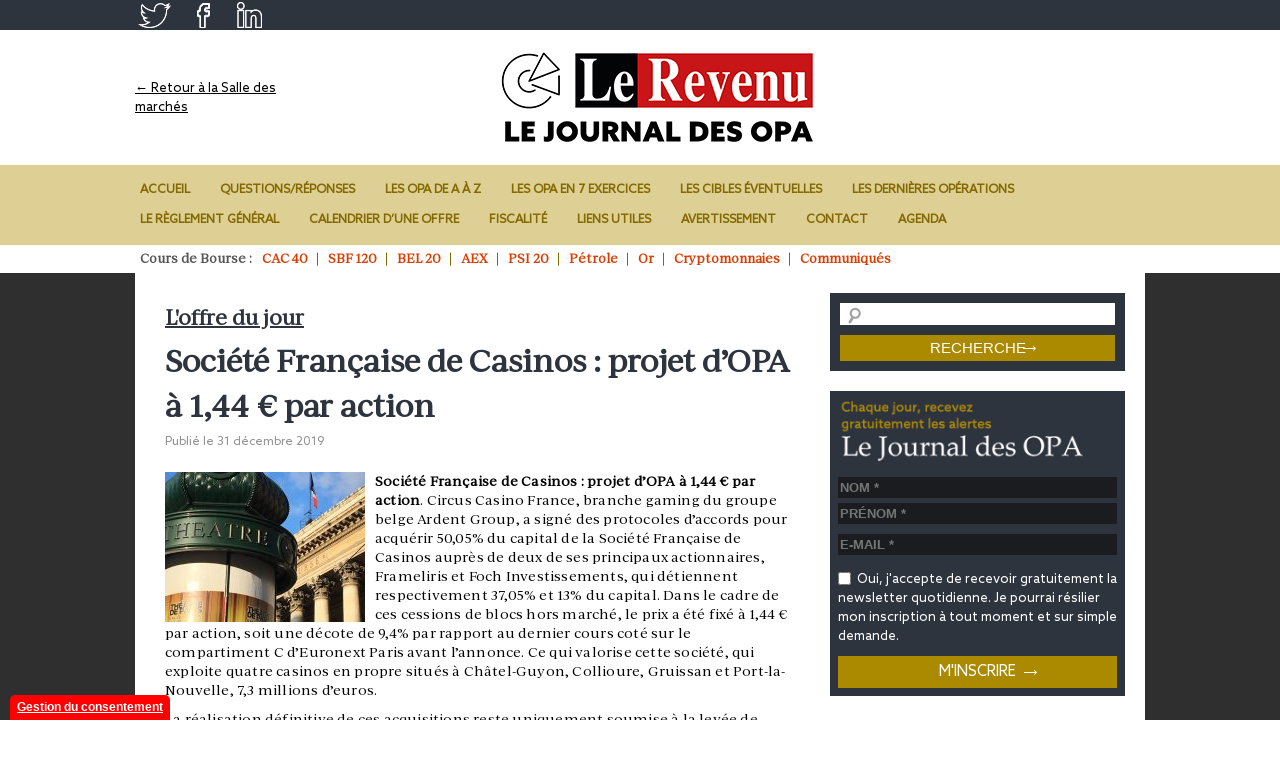

--- FILE ---
content_type: text/html; charset=UTF-8
request_url: https://www.journaldesopa.com/loffre-du-jour/societe-francaise-de-casinos-projet-dopa-a-144-e-par-action_22711.html
body_size: 13813
content:
<!DOCTYPE html>
<html lang="fr-FR" prefix="og: https://ogp.me/ns#">
<head>
<meta charset="UTF-8" />
    <meta name="viewport" content="width=device-width, initial-scale=1">
<title>Société Française de Casinos : projet d’OPA à 1,44 € par action - Le Journal des OPALe Journal des OPA</title>


<link rel="shortcut icon" href="https://www.journaldesopa.com/favicon.ico " />


<meta name="description" content="Soci&eacute;t&eacute; Fran&ccedil;aise de Casinos : projet d&rsquo;OPA &agrave; 1,44 &euro; par action. Circus Casino France, branche gaming du groupe belge Ardent Group, a sign&eacute; des protocoles d'accords pour acqu&eacute;rir 50,05% du capital de la Soci&eacute;t&eacute; Fran&ccedil;aise de Casinos Lire la suite &amp;rarr;" />

	<!-- Global site tag (gtag.js) - Google Analytics -->
	<script async src="https://www.googletagmanager.com/gtag/js?id=UA-37572373-1"></script>
	<script>
	  window.dataLayer = window.dataLayer || [];
	  function gtag(){dataLayer.push(arguments);}
	  gtag('js', new Date());

	  gtag('config', 'UA-37572373-1');
	</script>
	

<script type="text/javascript">
/* <![CDATA[ */
window.JetpackScriptData = {"site":{"icon":"","title":"Le Journal des OPA","host":"unknown","is_wpcom_platform":false}};
/* ]]> */
</script>
	<style>img:is([sizes="auto" i], [sizes^="auto," i]) { contain-intrinsic-size: 3000px 1500px }</style>
	
<!-- Optimisation des moteurs de recherche par Rank Math - https://rankmath.com/ -->
<meta name="description" content="Société Française de Casinos : projet d’OPA à 1,44 € par action. Circus Casino France, branche gaming du groupe belge Ardent Group, a signé des protocoles d&#039;accords pour acquérir 50,05% du capital de la Société Française de Casinos"/>
<meta name="robots" content="index, follow, max-snippet:-1, max-video-preview:-1, max-image-preview:large"/>
<link rel="canonical" href="https://www.journaldesopa.com/loffre-du-jour/societe-francaise-de-casinos-projet-dopa-a-144-e-par-action_22711.html" />
<meta property="og:locale" content="fr_FR" />
<meta property="og:type" content="article" />
<meta property="og:title" content="Société Française de Casinos : projet d’OPA à 1,44 € par action - Le Journal des OPA" />
<meta property="og:description" content="Société Française de Casinos : projet d’OPA à 1,44 € par action. Circus Casino France, branche gaming du groupe belge Ardent Group, a signé des protocoles d&#039;accords pour acquérir 50,05% du capital de la Société Française de Casinos" />
<meta property="og:url" content="https://www.journaldesopa.com/loffre-du-jour/societe-francaise-de-casinos-projet-dopa-a-144-e-par-action_22711.html" />
<meta property="og:site_name" content="Le Journal des OPA" />
<meta property="article:section" content="L&#039;offre du jour" />
<meta property="og:updated_time" content="2020-01-02T13:05:49+01:00" />
<meta property="og:image" content="https://www.journaldesopa.com/wp-content/uploads/2017/09/Sept5-1024x768.jpg" />
<meta property="og:image:secure_url" content="https://www.journaldesopa.com/wp-content/uploads/2017/09/Sept5-1024x768.jpg" />
<meta property="og:image:width" content="1024" />
<meta property="og:image:height" content="768" />
<meta property="og:image:alt" content="Société Française de Casinos : projet d’OPA à 1,44 € par action" />
<meta property="og:image:type" content="image/jpeg" />
<meta property="article:published_time" content="2019-12-31T11:37:47+01:00" />
<meta property="article:modified_time" content="2020-01-02T13:05:49+01:00" />
<meta name="twitter:card" content="summary_large_image" />
<meta name="twitter:title" content="Société Française de Casinos : projet d’OPA à 1,44 € par action - Le Journal des OPA" />
<meta name="twitter:description" content="Société Française de Casinos : projet d’OPA à 1,44 € par action. Circus Casino France, branche gaming du groupe belge Ardent Group, a signé des protocoles d&#039;accords pour acquérir 50,05% du capital de la Société Française de Casinos" />
<meta name="twitter:image" content="https://www.journaldesopa.com/wp-content/uploads/2017/09/Sept5-1024x768.jpg" />
<meta name="twitter:label1" content="Écrit par" />
<meta name="twitter:data1" content="Journal des OPA" />
<meta name="twitter:label2" content="Temps de lecture" />
<meta name="twitter:data2" content="2 minutes" />
<script type="application/ld+json" class="rank-math-schema">{"@context":"https://schema.org","@graph":[{"@type":["Person","Organization"],"@id":"https://www.journaldesopa.com/#person","name":"Le Journal des OPA"},{"@type":"WebSite","@id":"https://www.journaldesopa.com/#website","url":"https://www.journaldesopa.com","name":"Le Journal des OPA","publisher":{"@id":"https://www.journaldesopa.com/#person"},"inLanguage":"fr-FR"},{"@type":"ImageObject","@id":"https://www.journaldesopa.com/wp-content/uploads/2017/09/Sept5.jpg","url":"https://www.journaldesopa.com/wp-content/uploads/2017/09/Sept5.jpg","width":"4032","height":"3024","inLanguage":"fr-FR"},{"@type":"WebPage","@id":"https://www.journaldesopa.com/loffre-du-jour/societe-francaise-de-casinos-projet-dopa-a-144-e-par-action_22711.html#webpage","url":"https://www.journaldesopa.com/loffre-du-jour/societe-francaise-de-casinos-projet-dopa-a-144-e-par-action_22711.html","name":"Soci\u00e9t\u00e9 Fran\u00e7aise de Casinos\u00a0: projet d\u2019OPA \u00e0 1,44 \u20ac par action - Le Journal des OPA","datePublished":"2019-12-31T11:37:47+01:00","dateModified":"2020-01-02T13:05:49+01:00","isPartOf":{"@id":"https://www.journaldesopa.com/#website"},"primaryImageOfPage":{"@id":"https://www.journaldesopa.com/wp-content/uploads/2017/09/Sept5.jpg"},"inLanguage":"fr-FR"},{"@type":"Person","@id":"https://www.journaldesopa.com/author/admin","name":"Journal des OPA","url":"https://www.journaldesopa.com/author/admin","image":{"@type":"ImageObject","@id":"https://secure.gravatar.com/avatar/33ba879d4938f966d48f905ca9542333?s=96&amp;d=mm&amp;r=g","url":"https://secure.gravatar.com/avatar/33ba879d4938f966d48f905ca9542333?s=96&amp;d=mm&amp;r=g","caption":"Journal des OPA","inLanguage":"fr-FR"}},{"@type":"BlogPosting","headline":"Soci\u00e9t\u00e9 Fran\u00e7aise de Casinos\u00a0: projet d\u2019OPA \u00e0 1,44 \u20ac par action - Le Journal des OPA","datePublished":"2019-12-31T11:37:47+01:00","dateModified":"2020-01-02T13:05:49+01:00","articleSection":"L'offre du jour","author":{"@id":"https://www.journaldesopa.com/author/admin","name":"Journal des OPA"},"publisher":{"@id":"https://www.journaldesopa.com/#person"},"description":"Soci\u00e9t\u00e9 Fran\u00e7aise de Casinos : projet d\u2019OPA \u00e0 1,44 \u20ac par action. Circus Casino France, branche gaming du groupe belge Ardent Group, a sign\u00e9 des protocoles d&#039;accords pour acqu\u00e9rir 50,05% du capital de la Soci\u00e9t\u00e9 Fran\u00e7aise de Casinos","name":"Soci\u00e9t\u00e9 Fran\u00e7aise de Casinos\u00a0: projet d\u2019OPA \u00e0 1,44 \u20ac par action - Le Journal des OPA","@id":"https://www.journaldesopa.com/loffre-du-jour/societe-francaise-de-casinos-projet-dopa-a-144-e-par-action_22711.html#richSnippet","isPartOf":{"@id":"https://www.journaldesopa.com/loffre-du-jour/societe-francaise-de-casinos-projet-dopa-a-144-e-par-action_22711.html#webpage"},"image":{"@id":"https://www.journaldesopa.com/wp-content/uploads/2017/09/Sept5.jpg"},"inLanguage":"fr-FR","mainEntityOfPage":{"@id":"https://www.journaldesopa.com/loffre-du-jour/societe-francaise-de-casinos-projet-dopa-a-144-e-par-action_22711.html#webpage"}}]}</script>
<!-- /Extension Rank Math WordPress SEO -->

<link rel='dns-prefetch' href='//stats.wp.com' />
<link rel='stylesheet' id='formidable-css' href='https://www.journaldesopa.com/wp-content/plugins/formidable/css/formidableforms.css?ver=1750146087' type='text/css' media='all' />
<link rel='stylesheet' id='wp-block-library-css' href='https://www.journaldesopa.com/wp-includes/css/dist/block-library/style.min.css?ver=1739173766' type='text/css' media='all' />
<link rel='stylesheet' id='mediaelement-css' href='https://www.journaldesopa.com/wp-includes/js/mediaelement/mediaelementplayer-legacy.min.css?ver=1607810077' type='text/css' media='all' />
<link rel='stylesheet' id='wp-mediaelement-css' href='https://www.journaldesopa.com/wp-includes/js/mediaelement/wp-mediaelement.min.css?ver=1574285687' type='text/css' media='all' />
<style id='jetpack-sharing-buttons-style-inline-css' type='text/css'>
.jetpack-sharing-buttons__services-list{display:flex;flex-direction:row;flex-wrap:wrap;gap:0;list-style-type:none;margin:5px;padding:0}.jetpack-sharing-buttons__services-list.has-small-icon-size{font-size:12px}.jetpack-sharing-buttons__services-list.has-normal-icon-size{font-size:16px}.jetpack-sharing-buttons__services-list.has-large-icon-size{font-size:24px}.jetpack-sharing-buttons__services-list.has-huge-icon-size{font-size:36px}@media print{.jetpack-sharing-buttons__services-list{display:none!important}}.editor-styles-wrapper .wp-block-jetpack-sharing-buttons{gap:0;padding-inline-start:0}ul.jetpack-sharing-buttons__services-list.has-background{padding:1.25em 2.375em}
</style>
<style id='classic-theme-styles-inline-css' type='text/css'>
/*! This file is auto-generated */
.wp-block-button__link{color:#fff;background-color:#32373c;border-radius:9999px;box-shadow:none;text-decoration:none;padding:calc(.667em + 2px) calc(1.333em + 2px);font-size:1.125em}.wp-block-file__button{background:#32373c;color:#fff;text-decoration:none}
</style>
<style id='global-styles-inline-css' type='text/css'>
:root{--wp--preset--aspect-ratio--square: 1;--wp--preset--aspect-ratio--4-3: 4/3;--wp--preset--aspect-ratio--3-4: 3/4;--wp--preset--aspect-ratio--3-2: 3/2;--wp--preset--aspect-ratio--2-3: 2/3;--wp--preset--aspect-ratio--16-9: 16/9;--wp--preset--aspect-ratio--9-16: 9/16;--wp--preset--color--black: #000000;--wp--preset--color--cyan-bluish-gray: #abb8c3;--wp--preset--color--white: #ffffff;--wp--preset--color--pale-pink: #f78da7;--wp--preset--color--vivid-red: #cf2e2e;--wp--preset--color--luminous-vivid-orange: #ff6900;--wp--preset--color--luminous-vivid-amber: #fcb900;--wp--preset--color--light-green-cyan: #7bdcb5;--wp--preset--color--vivid-green-cyan: #00d084;--wp--preset--color--pale-cyan-blue: #8ed1fc;--wp--preset--color--vivid-cyan-blue: #0693e3;--wp--preset--color--vivid-purple: #9b51e0;--wp--preset--gradient--vivid-cyan-blue-to-vivid-purple: linear-gradient(135deg,rgba(6,147,227,1) 0%,rgb(155,81,224) 100%);--wp--preset--gradient--light-green-cyan-to-vivid-green-cyan: linear-gradient(135deg,rgb(122,220,180) 0%,rgb(0,208,130) 100%);--wp--preset--gradient--luminous-vivid-amber-to-luminous-vivid-orange: linear-gradient(135deg,rgba(252,185,0,1) 0%,rgba(255,105,0,1) 100%);--wp--preset--gradient--luminous-vivid-orange-to-vivid-red: linear-gradient(135deg,rgba(255,105,0,1) 0%,rgb(207,46,46) 100%);--wp--preset--gradient--very-light-gray-to-cyan-bluish-gray: linear-gradient(135deg,rgb(238,238,238) 0%,rgb(169,184,195) 100%);--wp--preset--gradient--cool-to-warm-spectrum: linear-gradient(135deg,rgb(74,234,220) 0%,rgb(151,120,209) 20%,rgb(207,42,186) 40%,rgb(238,44,130) 60%,rgb(251,105,98) 80%,rgb(254,248,76) 100%);--wp--preset--gradient--blush-light-purple: linear-gradient(135deg,rgb(255,206,236) 0%,rgb(152,150,240) 100%);--wp--preset--gradient--blush-bordeaux: linear-gradient(135deg,rgb(254,205,165) 0%,rgb(254,45,45) 50%,rgb(107,0,62) 100%);--wp--preset--gradient--luminous-dusk: linear-gradient(135deg,rgb(255,203,112) 0%,rgb(199,81,192) 50%,rgb(65,88,208) 100%);--wp--preset--gradient--pale-ocean: linear-gradient(135deg,rgb(255,245,203) 0%,rgb(182,227,212) 50%,rgb(51,167,181) 100%);--wp--preset--gradient--electric-grass: linear-gradient(135deg,rgb(202,248,128) 0%,rgb(113,206,126) 100%);--wp--preset--gradient--midnight: linear-gradient(135deg,rgb(2,3,129) 0%,rgb(40,116,252) 100%);--wp--preset--font-size--small: 13px;--wp--preset--font-size--medium: 20px;--wp--preset--font-size--large: 36px;--wp--preset--font-size--x-large: 42px;--wp--preset--spacing--20: 0.44rem;--wp--preset--spacing--30: 0.67rem;--wp--preset--spacing--40: 1rem;--wp--preset--spacing--50: 1.5rem;--wp--preset--spacing--60: 2.25rem;--wp--preset--spacing--70: 3.38rem;--wp--preset--spacing--80: 5.06rem;--wp--preset--shadow--natural: 6px 6px 9px rgba(0, 0, 0, 0.2);--wp--preset--shadow--deep: 12px 12px 50px rgba(0, 0, 0, 0.4);--wp--preset--shadow--sharp: 6px 6px 0px rgba(0, 0, 0, 0.2);--wp--preset--shadow--outlined: 6px 6px 0px -3px rgba(255, 255, 255, 1), 6px 6px rgba(0, 0, 0, 1);--wp--preset--shadow--crisp: 6px 6px 0px rgba(0, 0, 0, 1);}:where(.is-layout-flex){gap: 0.5em;}:where(.is-layout-grid){gap: 0.5em;}body .is-layout-flex{display: flex;}.is-layout-flex{flex-wrap: wrap;align-items: center;}.is-layout-flex > :is(*, div){margin: 0;}body .is-layout-grid{display: grid;}.is-layout-grid > :is(*, div){margin: 0;}:where(.wp-block-columns.is-layout-flex){gap: 2em;}:where(.wp-block-columns.is-layout-grid){gap: 2em;}:where(.wp-block-post-template.is-layout-flex){gap: 1.25em;}:where(.wp-block-post-template.is-layout-grid){gap: 1.25em;}.has-black-color{color: var(--wp--preset--color--black) !important;}.has-cyan-bluish-gray-color{color: var(--wp--preset--color--cyan-bluish-gray) !important;}.has-white-color{color: var(--wp--preset--color--white) !important;}.has-pale-pink-color{color: var(--wp--preset--color--pale-pink) !important;}.has-vivid-red-color{color: var(--wp--preset--color--vivid-red) !important;}.has-luminous-vivid-orange-color{color: var(--wp--preset--color--luminous-vivid-orange) !important;}.has-luminous-vivid-amber-color{color: var(--wp--preset--color--luminous-vivid-amber) !important;}.has-light-green-cyan-color{color: var(--wp--preset--color--light-green-cyan) !important;}.has-vivid-green-cyan-color{color: var(--wp--preset--color--vivid-green-cyan) !important;}.has-pale-cyan-blue-color{color: var(--wp--preset--color--pale-cyan-blue) !important;}.has-vivid-cyan-blue-color{color: var(--wp--preset--color--vivid-cyan-blue) !important;}.has-vivid-purple-color{color: var(--wp--preset--color--vivid-purple) !important;}.has-black-background-color{background-color: var(--wp--preset--color--black) !important;}.has-cyan-bluish-gray-background-color{background-color: var(--wp--preset--color--cyan-bluish-gray) !important;}.has-white-background-color{background-color: var(--wp--preset--color--white) !important;}.has-pale-pink-background-color{background-color: var(--wp--preset--color--pale-pink) !important;}.has-vivid-red-background-color{background-color: var(--wp--preset--color--vivid-red) !important;}.has-luminous-vivid-orange-background-color{background-color: var(--wp--preset--color--luminous-vivid-orange) !important;}.has-luminous-vivid-amber-background-color{background-color: var(--wp--preset--color--luminous-vivid-amber) !important;}.has-light-green-cyan-background-color{background-color: var(--wp--preset--color--light-green-cyan) !important;}.has-vivid-green-cyan-background-color{background-color: var(--wp--preset--color--vivid-green-cyan) !important;}.has-pale-cyan-blue-background-color{background-color: var(--wp--preset--color--pale-cyan-blue) !important;}.has-vivid-cyan-blue-background-color{background-color: var(--wp--preset--color--vivid-cyan-blue) !important;}.has-vivid-purple-background-color{background-color: var(--wp--preset--color--vivid-purple) !important;}.has-black-border-color{border-color: var(--wp--preset--color--black) !important;}.has-cyan-bluish-gray-border-color{border-color: var(--wp--preset--color--cyan-bluish-gray) !important;}.has-white-border-color{border-color: var(--wp--preset--color--white) !important;}.has-pale-pink-border-color{border-color: var(--wp--preset--color--pale-pink) !important;}.has-vivid-red-border-color{border-color: var(--wp--preset--color--vivid-red) !important;}.has-luminous-vivid-orange-border-color{border-color: var(--wp--preset--color--luminous-vivid-orange) !important;}.has-luminous-vivid-amber-border-color{border-color: var(--wp--preset--color--luminous-vivid-amber) !important;}.has-light-green-cyan-border-color{border-color: var(--wp--preset--color--light-green-cyan) !important;}.has-vivid-green-cyan-border-color{border-color: var(--wp--preset--color--vivid-green-cyan) !important;}.has-pale-cyan-blue-border-color{border-color: var(--wp--preset--color--pale-cyan-blue) !important;}.has-vivid-cyan-blue-border-color{border-color: var(--wp--preset--color--vivid-cyan-blue) !important;}.has-vivid-purple-border-color{border-color: var(--wp--preset--color--vivid-purple) !important;}.has-vivid-cyan-blue-to-vivid-purple-gradient-background{background: var(--wp--preset--gradient--vivid-cyan-blue-to-vivid-purple) !important;}.has-light-green-cyan-to-vivid-green-cyan-gradient-background{background: var(--wp--preset--gradient--light-green-cyan-to-vivid-green-cyan) !important;}.has-luminous-vivid-amber-to-luminous-vivid-orange-gradient-background{background: var(--wp--preset--gradient--luminous-vivid-amber-to-luminous-vivid-orange) !important;}.has-luminous-vivid-orange-to-vivid-red-gradient-background{background: var(--wp--preset--gradient--luminous-vivid-orange-to-vivid-red) !important;}.has-very-light-gray-to-cyan-bluish-gray-gradient-background{background: var(--wp--preset--gradient--very-light-gray-to-cyan-bluish-gray) !important;}.has-cool-to-warm-spectrum-gradient-background{background: var(--wp--preset--gradient--cool-to-warm-spectrum) !important;}.has-blush-light-purple-gradient-background{background: var(--wp--preset--gradient--blush-light-purple) !important;}.has-blush-bordeaux-gradient-background{background: var(--wp--preset--gradient--blush-bordeaux) !important;}.has-luminous-dusk-gradient-background{background: var(--wp--preset--gradient--luminous-dusk) !important;}.has-pale-ocean-gradient-background{background: var(--wp--preset--gradient--pale-ocean) !important;}.has-electric-grass-gradient-background{background: var(--wp--preset--gradient--electric-grass) !important;}.has-midnight-gradient-background{background: var(--wp--preset--gradient--midnight) !important;}.has-small-font-size{font-size: var(--wp--preset--font-size--small) !important;}.has-medium-font-size{font-size: var(--wp--preset--font-size--medium) !important;}.has-large-font-size{font-size: var(--wp--preset--font-size--large) !important;}.has-x-large-font-size{font-size: var(--wp--preset--font-size--x-large) !important;}
:where(.wp-block-post-template.is-layout-flex){gap: 1.25em;}:where(.wp-block-post-template.is-layout-grid){gap: 1.25em;}
:where(.wp-block-columns.is-layout-flex){gap: 2em;}:where(.wp-block-columns.is-layout-grid){gap: 2em;}
:root :where(.wp-block-pullquote){font-size: 1.5em;line-height: 1.6;}
</style>
<link rel='stylesheet' id='titan-adminbar-styles-css' href='https://www.journaldesopa.com/wp-content/plugins/anti-spam/assets/css/admin-bar.css?ver=1679898809' type='text/css' media='all' />
<link rel='stylesheet' id='contact-form-7-css' href='https://www.journaldesopa.com/wp-content/plugins/contact-form-7/includes/css/styles.css?ver=1751439850' type='text/css' media='all' />
<link rel='stylesheet' id='yop-public-css' href='https://www.journaldesopa.com/wp-content/plugins/yop-poll/public/assets/css/yop-poll-public-6.5.37.css?ver=1743490929' type='text/css' media='all' />
<link rel='stylesheet' id='opa-cookies-css' href='https://www.journaldesopa.com/wp-content/themes/opa/inc/cookies/cookies.css?ver=1635096832' type='text/css' media='all' />
<link rel='stylesheet' id='dashicons-css' href='https://www.journaldesopa.com/wp-includes/css/dashicons.min.css?ver=1618456345' type='text/css' media='all' />
<link rel='stylesheet' id='thickbox-css' href='https://www.journaldesopa.com/wp-includes/js/thickbox/thickbox.css?ver=1607810077' type='text/css' media='all' />
<link rel='stylesheet' id='opa-style-css' href='https://www.journaldesopa.com/wp-content/themes/opa/style.css?ver=1710405552' type='text/css' media='all' />
<link rel='stylesheet' id='opa-style.header-css' href='https://www.journaldesopa.com/wp-content/themes/opa/style.header.css?ver=1702537636' type='text/css' media='all' />
<link rel='stylesheet' id='opa-style.home-css' href='https://www.journaldesopa.com/wp-content/themes/opa/style.home.css?ver=1702537636' type='text/css' media='all' />
<link rel='stylesheet' id='opa-style.comments-css' href='https://www.journaldesopa.com/wp-content/themes/opa/style.comments.css?ver=1702537636' type='text/css' media='all' />
<link rel='stylesheet' id='opa-style.pages-css' href='https://www.journaldesopa.com/wp-content/themes/opa/style.pages.css?ver=1702537636' type='text/css' media='all' />
<link rel='stylesheet' id='opa-style.print-css' href='https://www.journaldesopa.com/wp-content/themes/opa/style.print.css?ver=1702537636' type='text/css' media='all' />
<link rel='stylesheet' id='opa-style.widgets-css' href='https://www.journaldesopa.com/wp-content/themes/opa/style.widgets.css?ver=1702537637' type='text/css' media='all' />
<link rel='stylesheet' id='opa-style.poll-css' href='https://www.journaldesopa.com/wp-content/themes/opa/style.poll.css?ver=1702537636' type='text/css' media='all' />
<link rel='stylesheet' id='opa-style.mobile-css' href='https://www.journaldesopa.com/wp-content/themes/opa/style.mobile.css?ver=1702910122' type='text/css' media='all' />
<link rel='stylesheet' id='wp-pagenavi-css' href='https://www.journaldesopa.com/wp-content/plugins/wp-pagenavi/pagenavi-css.css?ver=1736147520' type='text/css' media='all' />
<script type="text/javascript" src="https://www.journaldesopa.com/wp-content/plugins/didomi/didomi.js?ver=1647597594" id="didomi-js"></script>
<script type="text/javascript" id="jquery-core-js-extra">
/* <![CDATA[ */
var MyAjax = {"ajaxurl":"https:\/\/www.journaldesopa.com\/wp-admin\/admin-ajax.php"};
/* ]]> */
</script>
<script type="text/javascript" src="https://www.journaldesopa.com/wp-includes/js/jquery/jquery.min.js?ver=1699901957" id="jquery-core-js"></script>
<script type="text/javascript" src="https://www.journaldesopa.com/wp-includes/js/jquery/jquery-migrate.min.js?ver=1699901957" id="jquery-migrate-js"></script>
<script type="text/javascript" id="yop-public-js-extra">
/* <![CDATA[ */
var objectL10n = {"yopPollParams":{"urlParams":{"ajax":"https:\/\/www.journaldesopa.com\/wp-admin\/admin-ajax.php","wpLogin":"https:\/\/www.journaldesopa.com\/wp-login.php?redirect_to=https%3A%2F%2Fwww.journaldesopa.com%2Fwp-admin%2Fadmin-ajax.php%3Faction%3Dyop_poll_record_wordpress_vote"},"apiParams":{"reCaptcha":{"siteKey":""},"reCaptchaV2Invisible":{"siteKey":""},"reCaptchaV3":{"siteKey":""},"hCaptcha":{"siteKey":""},"cloudflareTurnstile":{"siteKey":""}},"captchaParams":{"imgPath":"https:\/\/www.journaldesopa.com\/wp-content\/plugins\/yop-poll\/public\/assets\/img\/","url":"https:\/\/www.journaldesopa.com\/wp-content\/plugins\/yop-poll\/app.php","accessibilityAlt":"Sound icon","accessibilityTitle":"Accessibility option: listen to a question and answer it!","accessibilityDescription":"Type below the <strong>answer<\/strong> to what you hear. Numbers or words:","explanation":"Click or touch the <strong>ANSWER<\/strong>","refreshAlt":"Refresh\/reload icon","refreshTitle":"Refresh\/reload: get new images and accessibility option!"},"voteParams":{"invalidPoll":"Invalid Poll","noAnswersSelected":"No answer selected","minAnswersRequired":"At least {min_answers_allowed} answer(s) required","maxAnswersRequired":"A max of {max_answers_allowed} answer(s) accepted","noAnswerForOther":"No other answer entered","noValueForCustomField":"{custom_field_name} is required","tooManyCharsForCustomField":"Text for {custom_field_name} is too long","consentNotChecked":"You must agree to our terms and conditions","noCaptchaSelected":"Captcha is required","thankYou":"Thank you for your vote"},"resultsParams":{"singleVote":"vote","multipleVotes":"votes","singleAnswer":"answer","multipleAnswers":"answers"}}};
/* ]]> */
</script>
<script type="text/javascript" src="https://www.journaldesopa.com/wp-content/plugins/yop-poll/public/assets/js/yop-poll-public-6.5.37.min.js?ver=1743490929" id="yop-public-js"></script>
<script type="text/javascript" src="https://www.journaldesopa.com/wp-content/themes/opa/inc/cookies/cookies.js?ver=1635026452" id="opa-cookies-js"></script>
<script type="text/javascript" src="https://www.journaldesopa.com/wp-content/themes/opa/js/scripts.responsive.js?ver=1519593662" id="opa-scripts.responsive-js"></script>
<link rel="https://api.w.org/" href="https://www.journaldesopa.com/wp-json/" /><link rel="alternate" title="JSON" type="application/json" href="https://www.journaldesopa.com/wp-json/wp/v2/posts/22711" /><link rel="alternate" title="oEmbed (JSON)" type="application/json+oembed" href="https://www.journaldesopa.com/wp-json/oembed/1.0/embed?url=https%3A%2F%2Fwww.journaldesopa.com%2Floffre-du-jour%2Fsociete-francaise-de-casinos-projet-dopa-a-144-e-par-action_22711.html" />
<link rel="alternate" title="oEmbed (XML)" type="text/xml+oembed" href="https://www.journaldesopa.com/wp-json/oembed/1.0/embed?url=https%3A%2F%2Fwww.journaldesopa.com%2Floffre-du-jour%2Fsociete-francaise-de-casinos-projet-dopa-a-144-e-par-action_22711.html&#038;format=xml" />
<script>document.documentElement.className += " js";</script>
	<style>img#wpstats{display:none}</style>
		        <script type="text/javascript">
        console.log("article");
        window._taboola = window._taboola || [];
        _taboola.push({article:'auto'});
        !function (e, f, u, i) {
        if (!document.getElementById(i)){
            e.async = 1;
            e.src = u;
            e.id = i;
        f.parentNode.insertBefore(e, f);
        }
  }(document.createElement('script'),
  document.getElementsByTagName('script')[0],
  '//cdn.taboola.com/libtrc/lerevenu-journaldesopa/loader.js',
  'tb_loader_script');
  if(window.performance && typeof window.performance.mark == 'function')
    {window.performance.mark('tbl_ic');}
        </script>
        
<!--<link rel="stylesheet" href="https://use.typekit.net/lng2lwb.css">-->
    
</head>

<body class="post-template-default single single-post postid-22711 single-format-standard singular">
	
			
	<div id="page">
		
		<header class="site-header" id="branding" role="banner">
		<div class="RStop">
       <div class="contRStop">
        <a href="https://twitter.com/intent/tweet?url=https://lerevenu-news.com/dev/" target="_blank">
		    <img src="https://www.journaldesopa.com/wp-content/themes/opa/images/twTop.png" alt="Twitter" />
        </a>
        <a href="https://twitter.com/intent/tweet?url=https://lerevenu-news.com/dev/" target="_blank">
		    <img src="https://www.journaldesopa.com/wp-content/themes/opa/images/fbTop.png" alt="Twitter" />
        </a> 
        <a href="https://twitter.com/intent/tweet?url=https://lerevenu-news.com/dev/" target="_blank">
		    <img src="https://www.journaldesopa.com/wp-content/themes/opa/images/lknTop.png" alt="Twitter" />
        </a>  
        </div>   
		</div>
			<div class="max-width">
			
					<div id="site-title" class="site-title">
					
                     <span class="back-sdm" style="z-index:1000;">   
                        <a href="https://bourse.lerevenu.com/" target="_blank">← Retour à la Salle des marchés</a> 
                      </span>  
					
					<span class="content-logo" style="z-index:100;"><a href="https://www.journaldesopa.com/" title="Le Journal des OPA" rel="home"><img src="https://www.journaldesopa.com/wp-content/themes/opa/images/Le-Revenu_logotypes_univers_planche_OPA_logo-3.jpg" alt="Le Journal des OPA" /></a></span>
					
					
					</div>
				

				
						
				<div id="header-pub" class="header-pub">
					<!--<a target="_blank" href="https://www.arnaudfranel.com/"><img src="https://www.journaldesopa.com/wp-content/uploads/2017/10/banniere_468x60.png" /></a>-->						<!--<a target="_blank" href="https://www.arnaudfranel.com/"><img src="https://www.journaldesopa.com/wp-content/uploads/2017/10/banniere_468x60.png" /></a>-->
						
				</div>
				
			</div><!-- .header-content -->


			<nav class="header-menu" role="navigation">
				<a class="nav-menu-toggle"><i>≡</i></a>
				<div class="nav-menu-container"><ul id="menu-onglets" class="nav-menu"><li id="menu-item-40" class="menu-item menu-item-type-custom menu-item-object-custom menu-item-home menu-item-40"><a href="http://www.journaldesopa.com/">Accueil</a></li>
<li id="menu-item-30" class="menu-item menu-item-type-post_type menu-item-object-page menu-item-30"><a href="https://www.journaldesopa.com/questions-reponses">Questions/Réponses</a></li>
<li id="menu-item-29" class="menu-item menu-item-type-post_type menu-item-object-page menu-item-29"><a href="https://www.journaldesopa.com/les-opa-de-a-a-z">Les OPA de A à Z</a></li>
<li id="menu-item-106" class="menu-item menu-item-type-post_type menu-item-object-page menu-item-106"><a href="https://www.journaldesopa.com/les-opa-en-7-exercices">Les OPA en 7 exercices</a></li>
<li id="menu-item-28" class="menu-item menu-item-type-post_type menu-item-object-page menu-item-28"><a href="https://www.journaldesopa.com/les-cibles-eventuelles">Les cibles éventuelles</a></li>
<li id="menu-item-27" class="menu-item menu-item-type-post_type menu-item-object-page menu-item-27"><a href="https://www.journaldesopa.com/les-dernieres-operations">Les dernières opérations</a></li>
<li id="menu-item-26" class="menu-item menu-item-type-post_type menu-item-object-page menu-item-26"><a href="https://www.journaldesopa.com/le-reglement-general">Le règlement général</a></li>
<li id="menu-item-25" class="menu-item menu-item-type-post_type menu-item-object-page menu-item-25"><a href="https://www.journaldesopa.com/calendrier-dune-offre">Calendrier d&rsquo;une offre</a></li>
<li id="menu-item-24" class="menu-item menu-item-type-post_type menu-item-object-page menu-item-24"><a href="https://www.journaldesopa.com/fiscalite">Fiscalité</a></li>
<li id="menu-item-23" class="menu-item menu-item-type-post_type menu-item-object-page menu-item-23"><a href="https://www.journaldesopa.com/liens-utiles">Liens utiles</a></li>
<li id="menu-item-22" class="menu-item menu-item-type-post_type menu-item-object-page menu-item-22"><a href="https://www.journaldesopa.com/avertissement">Avertissement</a></li>
<li id="menu-item-34" class="menu-item menu-item-type-post_type menu-item-object-page menu-item-34"><a href="https://www.journaldesopa.com/contact">Contact</a></li>
<li id="menu-item-12514" class="menu-item menu-item-type-post_type menu-item-object-page menu-item-12514"><a href="https://www.journaldesopa.com/agenda">Agenda</a></li>
</ul></div>			</nav>

			<div class="header-cours">
				<div class="max-width">

						<div class="cours">
							<div class="lib">Cours de Bourse : </div>
							<div class="menu-cours-de-bourse-container"><ul id="menu-cours-de-bourse" class="menu"><li id="menu-item-15009" class="menu-item menu-item-type-custom menu-item-object-custom menu-item-15009"><a target="_blank" href="https://www.euronext.com/fr/products/indices/FR0003500008-XPAR/market-information">CAC 40</a></li>
<li id="menu-item-15010" class="menu-item menu-item-type-custom menu-item-object-custom menu-item-15010"><a target="_blank" href="https://www.euronext.com/fr/products/indices/FR0003999481-XPAR/market-information">SBF 120</a></li>
<li id="menu-item-15011" class="menu-item menu-item-type-custom menu-item-object-custom menu-item-15011"><a target="_blank" href="https://www.euronext.com/fr/products/indices/BE0389555039-XBRU/market-information">BEL 20</a></li>
<li id="menu-item-15012" class="menu-item menu-item-type-custom menu-item-object-custom menu-item-15012"><a target="_blank" href="https://www.euronext.com/fr/products/indices/NL0000000107-XAMS/market-information">AEX</a></li>
<li id="menu-item-15013" class="menu-item menu-item-type-custom menu-item-object-custom menu-item-15013"><a target="_blank" href="https://www.euronext.com/products/indices/PTING0200002-XLIS/market-information">PSI 20</a></li>
<li id="menu-item-15938" class="menu-item menu-item-type-custom menu-item-object-custom menu-item-15938"><a target="_blank" href="https://oilprice.com/">Pétrole</a></li>
<li id="menu-item-16078" class="menu-item menu-item-type-custom menu-item-object-custom menu-item-16078"><a target="_blank" href="https://www.gold.org/data/gold-price">Or</a></li>
<li id="menu-item-15939" class="menu-item menu-item-type-custom menu-item-object-custom menu-item-15939"><a target="_blank" href="https://www.bitfinex.com/">Cryptomonnaies</a></li>
<li id="menu-item-15014" class="menu-item menu-item-type-custom menu-item-object-custom menu-item-15014"><a target="_blank" href="http://www.info-financiere.fr/">Communiqués</a></li>
</ul></div>						</div>

				</div>
			</div>						
				
				
		</header><!-- .site-header -->


		<div id="main" class="site-main max-width" class="">


	<div class="float-container">

		<div id="primary">
			<div id="content" role="main">

				
					
<article id="post-22711" class="post-22711 post type-post status-publish format-standard has-post-thumbnail hentry category-loffre-du-jour">
	<header class="entry-header">
		<h2 class="entry-title category-name category-smaller"><a href="https://www.journaldesopa.com/category/loffre-du-jour" title="View all posts in L'offre du jour" >L'offre du jour</a></h2>        

        <h1 class="entry-title">Société Française de Casinos : projet d’OPA à 1,44 € par action</h1>
				<div class="entry-meta">
			<span class="sep">Publié le </span><time class="entry-date" datetime="2019-12-31T11:37:47+01:00" pubdate>31 décembre 2019</time>			
		</div><!-- .entry-meta -->
			</header><!-- .entry-header -->

	<div class="entry-content">
		
						<a href="https://www.journaldesopa.com/loffre-du-jour/societe-francaise-de-casinos-projet-dopa-a-144-e-par-action_22711.html"><img width="200" height="150" src="https://www.journaldesopa.com/wp-content/uploads/2017/09/Sept5-200x150.jpg" class="attachment-post-thumbnail size-post-thumbnail wp-post-image" alt="" decoding="async" srcset="https://www.journaldesopa.com/wp-content/uploads/2017/09/Sept5-200x150.jpg 200w, https://www.journaldesopa.com/wp-content/uploads/2017/09/Sept5-300x225.jpg 300w, https://www.journaldesopa.com/wp-content/uploads/2017/09/Sept5-768x576.jpg 768w, https://www.journaldesopa.com/wp-content/uploads/2017/09/Sept5-1024x768.jpg 1024w, https://www.journaldesopa.com/wp-content/uploads/2017/09/Sept5-150x113.jpg 150w" sizes="(max-width: 200px) 100vw, 200px" /></a>
				
		<p style="text-align: justify;"><strong>Société Française de Casinos : projet d’OPA à 1,44 € par action</strong>. Circus Casino France, branche gaming du groupe belge Ardent Group, a signé des protocoles d&rsquo;accords pour acquérir 50,05% du capital de la Société Française de Casinos auprès de deux de ses principaux actionnaires, Frameliris et Foch Investissements, qui détiennent respectivement 37,05% et 13% du capital. Dans le cadre de ces cessions de blocs hors marché, le prix a été fixé à 1,44 € par action, soit une décote de 9,4% par rapport au dernier cours coté sur le compartiment C d’Euronext Paris avant l’annonce. Ce qui valorise cette société, qui exploite quatre casinos en propre situés à Châtel-Guyon, Collioure, Gruissan et Port-la-Nouvelle, 7,3 millions d’euros.</p>
<p style="text-align: justify;">La réalisation définitive de ces acquisitions reste uniquement soumise à la levée de conditions suspensives, notamment l&rsquo;obtention de l&rsquo;autorisation du ministre de l&rsquo;Intérieur conformément aux dispositions de l&rsquo;article L. 323-3 du Code de la sécurité intérieure (les autres conditions suspensives étant usuelles).</p>
<p style="text-align: justify;">La branche gaming d’Ardent Group compte plus de 1.000 employés et intervient principalement dans le domaine des jeux de hasard essentiellement par le biais de l&rsquo;exploitation de salles de jeux, de casinos ou d&rsquo;activités de jeux en ligne. Par le biais de sa filiale française Circus Casino France, elle opère déjà en France en exploitant les casinos de Briançon, Carnac, Port Leucate et d&rsquo;Allevard-Les-Bains. Elle exploite, par ailleurs, depuis novembre dernier, un club de jeux dans Paris intramuros.</p>
<p style="text-align: justify;">En cas de réalisation de ces cessions, Circus Casino France prendrait le contrôle de Société Française de Casinos et déposerait un projet d’OPA simplifiée conformément à la réglementation en vigueur, au prix de 1,44 € par action, portant sur la totalité des actions existantes non détenues. Circus Casino France a mandaté Portzamparc en qualité d&rsquo;établissement présentateur de l&rsquo;offre. Un expert indépendant serait alors nommé par le conseil d&rsquo;administration de SFC avec pour mission de se prononcer sur le caractère équitable des conditions financières de l&rsquo;offre publique.</p>
<p style="text-align: justify;">Le dépôt de l’OPAS serait attendu dans le courant de l&rsquo;année 2020. Il est précisé que Circus Casino France n&rsquo;a pas l&rsquo;intention de demander la mise en œuvre d&rsquo;un retrait obligatoire. Société Française de Casinos tiendra le marché informé de toute évolution significative des opérations envisagées. A la demande de la société, la cotation a été suspendue le 30 décembre après Bourse. Elle a demandé à Euronext Paris la reprise de la cotation, à l&rsquo;ouverture de la Bourse de Paris, le 2 janvier 2020.</p>
			</div><!-- .entry-content -->

	<footer class="entry-meta">
				
			</footer><!-- .entry-meta -->
	
					
		<div class="partager">
			
			Partager
			
			<a class="soc_twitter" target="_blank" href="https://twitter.com/intent/tweet?url=https://www.journaldesopa.com/loffre-du-jour/societe-francaise-de-casinos-projet-dopa-a-144-e-par-action_22711.html&text=Soci%C3%A9t%C3%A9+Fran%C3%A7aise+de+Casinos%C2%A0%3A+projet+d%E2%80%99OPA+%C3%A0+1%2C44+%E2%82%AC+par+action" onclick="javascript:window.open(this.href, '', 'menubar=no,toolbar=no,resizable=yes,scrollbars=yes,height=480,width=560');return false;"><img src="https://www.journaldesopa.com/wp-content/themes/opa/images/share-twitter.png" /></a>
			
			<a class="soc_facebook" target="_blank" href="http://www.facebook.com/sharer.php?u=https://www.journaldesopa.com/loffre-du-jour/societe-francaise-de-casinos-projet-dopa-a-144-e-par-action_22711.html" onclick="javascript:window.open(this.href, '', 'menubar=no,toolbar=no,resizable=yes,scrollbars=yes,height=400,width=660');return false;"><img src="https://www.journaldesopa.com/wp-content/themes/opa/images/share-fb.png"></a>
		
			<a class="soc_linkedin" target="_blank" href="https://www.linkedin.com/shareArticle?mini=true&url=https://www.journaldesopa.com/loffre-du-jour/societe-francaise-de-casinos-projet-dopa-a-144-e-par-action_22711.html" onclick="javascript:window.open(this.href, '', 'menubar=no,toolbar=no,resizable=yes,scrollbars=yes,height=570,width=520');return false;"><img src="https://www.journaldesopa.com/wp-content/themes/opa/images/share-in.png"></a>
			
		</div>
	
</article><!-- #post-22711 -->
					
				
			</div><!-- #content -->
			<br/>
            <div id="taboola-below-article-thumbnails-unit"></div>
            <script type="text/javascript">
              window._taboola = window._taboola || [];
              _taboola.push({
                mode: 'thumbnails-article',
                container: 'taboola-below-article-thumbnails-unit',
                placement: 'Below Article Thumbnails Unit',
                target_type: 'mix'
              });
            </script>
			

			
	<div id="comments">

		

	
		<div id="respond" class="comment-respond">
		<h3 id="reply-title" class="comment-reply-title">Laisser un commentaire <small><a rel="nofollow" id="cancel-comment-reply-link" href="/loffre-du-jour/societe-francaise-de-casinos-projet-dopa-a-144-e-par-action_22711.html#respond" style="display:none;">Annuler la réponse</a></small></h3><form action="https://www.journaldesopa.com/wp-comments-post.php" method="post" id="commentform" class="comment-form"><p class="comment-notes"><span id="email-notes">Votre adresse e-mail ne sera pas publiée.</span> <span class="required-field-message">Les champs obligatoires sont indiqués avec <span class="required">*</span></span></p><p class="comment-form-comment"><label for="comment">Commentaire <span class="required">*</span></label> <textarea id="comment" name="comment" cols="45" rows="8" maxlength="65525" required="required"></textarea></p><p class="comment-form-author"><label for="author">Votre nom/pseudo : *</label> <input id="author" name="author" type="text" value="" size="30" /></p>
<p class="comment-form-email"><label for="email">Votre e-mail : *</label> <input id="email" name="email" type="text" value="" size="30" /></p>
<p class="comment-form-newsletter">
    <input name="newsletter" id="comment-newsletter" type="checkbox" value="1"  />
     <label for="comment-newsletter">Oui, j'accepte de recevoir gratuitement la newsletter quotidienne, ainsi que les offres des partenaires du site "Le Journal des OPA". Je pourrai résilier mon inscription à tout moment et sur simple demande.</label>

    </p>
<p class="form-submit"><input name="submit" type="submit" id="submit" class="submit" value="Laisser un commentaire" /> <input type='hidden' name='comment_post_ID' value='22711' id='comment_post_ID' />
<input type='hidden' name='comment_parent' id='comment_parent' value='0' />
</p><!-- Anti-spam plugin wordpress.org/plugins/anti-spam/ --><div class="wantispam-required-fields"><input type="hidden" name="wantispam_t" class="wantispam-control wantispam-control-t" value="1768489434" /><div class="wantispam-group wantispam-group-q" style="clear: both;">
					<label>Current ye@r <span class="required">*</span></label>
					<input type="hidden" name="wantispam_a" class="wantispam-control wantispam-control-a" value="2026" />
					<input type="text" name="wantispam_q" class="wantispam-control wantispam-control-q" value="7.3.5" autocomplete="off" />
				  </div>
<div class="wantispam-group wantispam-group-e" style="display: none;">
					<label>Leave this field empty</label>
					<input type="text" name="wantispam_e_email_url_website" class="wantispam-control wantispam-control-e" value="" autocomplete="off" />
				  </div>
</div><!--\End Anti-spam plugin --></form>	</div><!-- #respond -->
	
</div><!-- #comments -->

        

            
</div><!-- #primary -->
	
		
		
	</div>
		


		<div id="secondary" class="widget-area" role="complementary">
			<aside id="text-5" class="widget widget_text"><h3 class="widget-title">Recherche</h3>			<div class="textwidget"><form role="search" method="get" id="searchform" action="/">
    <div><label class="screen-reader-text" for="s">Search for:</label>
        <input type="text" value="" name="s" id="s" />
        <input type="submit" id="searchsubmit" value="Recherche" />
    </div>
</form></div>
		</aside><aside id="text-3" class="widget widget_text"><h3 class="widget-title">Inscription Newsletter</h3>			<div class="textwidget">
	<script src='https://www.google.com/recaptcha/api.js?render=6Lexj5MUAAAAAKPBSJvbqFjqJDOEGx6EjaLDHcoE'></script>
	<script>
grecaptcha.ready(function () {
  grecaptcha.execute('6Lexj5MUAAAAAKPBSJvbqFjqJDOEGx6EjaLDHcoE', { action: 'inscription' }).then(function (token) {
    var recaptchaResponse = document.getElementById('jdonl_recaptchaResponse');
    recaptchaResponse.value = token;
  });
});	
</script><img id="jdonl_titre" src="https://www.journaldesopa.com/wp-content/themes/opa/images/journal.png" /><form method="post" id="jdonl_contact_form" action=""><div style="margin-bottom:5px;">
		<input class="text" type="text" value="" name="jdonl_contact_name" required id="jdonl_contact_name" placeholder="Nom *" /><input class="text" type="text" value="" name="jdonl_contact_prenom" required id="jdonl_contact_prenom" placeholder="Prénom *" />
		</div>
	<div style="margin-bottom:5px;">
		<input class="text" type="email"  value="" name="jdonl_contact_email" required id="jdonl_contact_email" placeholder="E-mail *" />
		</div><div class="jdonl_confirmation"><input type="checkbox" required id="jdonl_contact_confirmation"  /> <label for="jdonl_contact_confirmation">Oui, j'accepte de recevoir gratuitement la newsletter quotidienne.
	Je pourrai résilier mon inscription à tout moment et sur simple demande.</label></div><div style="text-align: right;">
				<input type="hidden" value="send" name="jdonl_contact_action">
				<input type="submit" value="M'inscrire" id="jdonl_contact_submit" /> 
				<input type="hidden" name="recaptcha_response" id="jdonl_recaptchaResponse">
			</div>
			</form></div>
		</aside><aside id="widget_tptn_pop-2" class="widget tptn_posts_list_widget"><h3 class="widget-title">Les plus lus</h3><div class="tptn_posts_daily  tptn_posts_widget tptn_posts_widget-widget_tptn_pop-2    tptn-text-only"><ul><li><span class="tptn_after_thumb"><a href="https://www.journaldesopa.com/loffre-du-jour/envea-projet-dopa-simplifiee-denvea-global-au-prix-de-175-e-par-action_28374.html"     class="tptn_link"><span class="tptn_title">Envea : projet d’OPA simplifiée d’Envea Global au&hellip;</span></a></span></li><li><span class="tptn_after_thumb"><a href="https://www.journaldesopa.com/loffre-du-jour/plantations-des-terres-rouges_1699.html"     class="tptn_link"><span class="tptn_title">Plantations des Terres Rouges</span></a></span></li><li><span class="tptn_after_thumb"><a href="https://www.journaldesopa.com/verbatim/spie-en-voie-dacquerir-telba-en-allemagne_20430.html"     class="tptn_link"><span class="tptn_title">Spie en voie d’acquérir Telba en Allemagne</span></a></span></li><li><span class="tptn_after_thumb"><a href="https://www.journaldesopa.com/loffre-du-jour/leovegas-mgm-resorts-international-lance-une-opa-amicale_29455.html"     class="tptn_link"><span class="tptn_title">LeoVegas : MGM Resorts International lance une OPA amicale</span></a></span></li><li><span class="tptn_after_thumb"><a href="https://www.journaldesopa.com/feu-au-vert/selogerlogic-immo-les-attendus-de-lautorite-de-la-concurrence_15985.html"     class="tptn_link"><span class="tptn_title">SeLoger/Logic-Immo : les « attendus » de l’Autorité&hellip;</span></a></span></li><li><span class="tptn_after_thumb"><a href="https://www.journaldesopa.com/loffre-du-jour/technipfmc-offre-de-cession-volontaire-avant-une-radiation-deuronext-paris_28579.html"     class="tptn_link"><span class="tptn_title">TechnipFMC : offre de cession volontaire avant une&hellip;</span></a></span></li><li><span class="tptn_after_thumb"><a href="https://www.journaldesopa.com/loffre-du-jour/baccarat-lopa-simplifiee-est-officiellement-deposee_26745.html"     class="tptn_link"><span class="tptn_title">Baccarat : l’OPA simplifiée est officiellement déposée</span></a></span></li><li><span class="tptn_after_thumb"><a href="https://www.journaldesopa.com/loffre-du-jour/vogo-projet-doffre-mixte-de-la-part-dabeo_44018.html"     class="tptn_link"><span class="tptn_title">VOGO: projet d&rsquo;offre mixte de la part d&rsquo;ABEO</span></a></span></li><li><span class="tptn_after_thumb"><a href="https://www.journaldesopa.com/loffre-du-jour/olmix-offre-volontaire-de-rachat-a-580-e-par-action-suivie-dune-radiation_24893.html"     class="tptn_link"><span class="tptn_title">Olmix : offre volontaire de rachat à 5,80 € par&hellip;</span></a></span></li><li><span class="tptn_after_thumb"><a href="https://www.journaldesopa.com/loffre-du-jour/verallia-le-bresilien-bwgi-annonce-un-projet-doffre-a-30-euros-par-action_43977.html"     class="tptn_link"><span class="tptn_title">Verallia: le brésilien BWGI annonce un projet&hellip;</span></a></span></li></ul><div class="tptn_clear"></div></div></aside>		
		<div class="widget widget-commented_posts">
			<h3 class="widget-title">Les plus commentés</h3>
							<div class="widget-commented_posts-post">
					<!--<div class="heure">31 décembre 2019</div>-->
					<a href="https://www.journaldesopa.com/inside/opa-ope-fusions-rumeurs-la-synthese-de-la-8e-semaine-2_43270.html">OPA, OPE, fusions, rumeurs… La synthèse de la 8e semaine</a> (1)
				</div>
								<div class="widget-commented_posts-post">
					<!--<div class="heure"></div>-->
					<a href="https://www.journaldesopa.com/inside/europcar-mobility-group-lopa-rouverte-sera-close-le-29-juin-2022_29786.html">Europcar Mobility Group : l’OPA rouverte sera close le 29 juin 2022</a> (2)
				</div>
								<div class="widget-commented_posts-post">
					<!--<div class="heure"></div>-->
					<a href="https://www.journaldesopa.com/inside/cnp-assurances-lopa-simplifiee-se-termine-mardi-31-mai-202_29616.html">CNP Assurances : l’OPA simplifiée se termine mardi 31 mai 202</a> (1)
				</div>
								<div class="widget-commented_posts-post">
					<!--<div class="heure"></div>-->
					<a href="https://www.journaldesopa.com/inside/opa-ope-fusions-rumeurs-la-synthese-de-la-semaine-276_29058.html">OPA, OPE, fusions, rumeurs… La synthèse de la 9e semaine</a> (2)
				</div>
								<div class="widget-commented_posts-post">
					<!--<div class="heure"></div>-->
					<a href="https://www.journaldesopa.com/loffre-du-jour/schneider-electric-va-absorber-igexao-sa-filiale-a-8393_28848.html">Schneider Electric va absorber IGE+XAO, sa filiale à 83,93%</a> (1)
				</div>
						</div>

				
		<div class="widget widget-points_de_vue">
			<h3 class="widget-title">Signaux</h3>
							<div class="article-points_de_vue">
					<!--<div class="heure">5 septembre 2012</div>-->
					<h4><a href="https://www.journaldesopa.com/signaux/chez-brico-y-a-pas-tout-ce-quil-faut_111.html">OPA, les indices qui ne trompent pas</a></h4>
					<div>
					<p>En Bourse, il existe des signaux à suivre pour détecter une offre publique d’achat ou d’échange, qu’elle soit amicale ou hostile. Voici les plus importants. <a href="https://www.journaldesopa.com/signaux/chez-brico-y-a-pas-tout-ce-quil-faut_111.html">Lire la suite <span class="meta-nav">&rarr;</span></a></p>
					</div>
				</div>
						</div>
		
				
		<div class="widget widget-points_de_vue">
				<h3 class="widget-title">VRAI OU FAUX ?</h3>
						<div class="article-points_de_vue">
				<h4><a href="https://www.journaldesopa.com/vrai-ou-faux">Bourse, la vérité sur les OPA</a></h4>
				<div>
					<p style="text-align: justify;">Les offres publiques sont une bonne affaire pour les actionnaires, car elles sont souvent assorties d’une prime. Voici tout ce que vous devez savoir pour en profiter au mieux.</p>
<p> <a href="https://www.journaldesopa.com/vrai-ou-faux">Lire la suite <span class="meta-nav">&rarr;</span></a></p>
				</div>
			</div>
		
		</div>
		
				</div><!-- #secondary .widget-area -->

	</div><!-- #main -->

	<footer id="colophon" role="contentinfo">
	
		<div class="footer-content">
			
			<aside id="nav_menu-3" class="widget widget_nav_menu"><div class="menu-footer-container"><ul id="menu-footer" class="menu"><li id="menu-item-422" class="menu-item menu-item-type-post_type menu-item-object-page menu-item-422"><a href="https://www.journaldesopa.com/qui-sommes-nous">Qui sommes-nous ?</a></li>
<li id="menu-item-15161" class="menu-item menu-item-type-post_type menu-item-object-page menu-item-15161"><a href="https://www.journaldesopa.com/mentions-legales">Mentions légales</a></li>
<li id="menu-item-27790" class="menu-item menu-item-type-post_type menu-item-object-page menu-item-27790"><a href="https://www.journaldesopa.com/cookies">Cookies</a></li>
</ul></div></aside>			
			
			<div class="copyright">
				©2026 journaldesopa.com
			</div>

	
		</div>

	</footer><!-- #colophon -->
</div><!-- #page -->

        <script type="text/javascript">
        console.log("body");
        let code_before_body = "window._taboola = window._taboola || [];_taboola.push({flush: true});";
        let script_before_body = document.createElement("script");
        script_before_body.setAttribute("type", "text/javascript");
        script_before_body.appendChild(document.createTextNode(code_before_body));
        document.body.appendChild(script_before_body);
        console.log(document.querySelector("body script:last-child"));
        </script>
    <script type="text/javascript" src="https://www.journaldesopa.com/wp-includes/js/comment-reply.min.js?ver=1739173765" id="comment-reply-js" async="async" data-wp-strategy="async"></script>
<script type="text/javascript" src="https://www.journaldesopa.com/wp-content/plugins/anti-spam/assets/js/anti-spam.js?ver=1679898809" id="anti-spam-script-js"></script>
<script type="text/javascript" src="https://www.journaldesopa.com/wp-includes/js/dist/hooks.min.js?ver=1739173766" id="wp-hooks-js"></script>
<script type="text/javascript" src="https://www.journaldesopa.com/wp-includes/js/dist/i18n.min.js?ver=1713336010" id="wp-i18n-js"></script>
<script type="text/javascript" id="wp-i18n-js-after">
/* <![CDATA[ */
wp.i18n.setLocaleData( { 'text direction\u0004ltr': [ 'ltr' ] } );
/* ]]> */
</script>
<script type="text/javascript" src="https://www.journaldesopa.com/wp-content/plugins/contact-form-7/includes/swv/js/index.js?ver=1751439850" id="swv-js"></script>
<script type="text/javascript" id="contact-form-7-js-translations">
/* <![CDATA[ */
( function( domain, translations ) {
	var localeData = translations.locale_data[ domain ] || translations.locale_data.messages;
	localeData[""].domain = domain;
	wp.i18n.setLocaleData( localeData, domain );
} )( "contact-form-7", {"translation-revision-date":"2025-02-06 12:02:14+0000","generator":"GlotPress\/4.0.1","domain":"messages","locale_data":{"messages":{"":{"domain":"messages","plural-forms":"nplurals=2; plural=n > 1;","lang":"fr"},"This contact form is placed in the wrong place.":["Ce formulaire de contact est plac\u00e9 dans un mauvais endroit."],"Error:":["Erreur\u00a0:"]}},"comment":{"reference":"includes\/js\/index.js"}} );
/* ]]> */
</script>
<script type="text/javascript" id="contact-form-7-js-before">
/* <![CDATA[ */
var wpcf7 = {
    "api": {
        "root": "https:\/\/www.journaldesopa.com\/wp-json\/",
        "namespace": "contact-form-7\/v1"
    }
};
/* ]]> */
</script>
<script type="text/javascript" src="https://www.journaldesopa.com/wp-content/plugins/contact-form-7/includes/js/index.js?ver=1751439850" id="contact-form-7-js"></script>
<script type="text/javascript" id="tptn_tracker-js-extra">
/* <![CDATA[ */
var ajax_tptn_tracker = {"ajax_url":"https:\/\/www.journaldesopa.com\/wp-admin\/admin-ajax.php","top_ten_id":"22711","top_ten_blog_id":"1","activate_counter":"11","top_ten_debug":"0","tptn_rnd":"345238740"};
/* ]]> */
</script>
<script type="text/javascript" src="https://www.journaldesopa.com/wp-content/plugins/top-10/includes/js/top-10-tracker.min.js?ver=1747031062" id="tptn_tracker-js"></script>
<script type="text/javascript" id="thickbox-js-extra">
/* <![CDATA[ */
var thickboxL10n = {"next":"Suiv.\u00a0>","prev":"<\u00a0Pr\u00e9c.","image":"Image","of":"sur","close":"Fermer","noiframes":"Cette fonctionnalit\u00e9 requiert des iframes. Les iframes sont d\u00e9sactiv\u00e9es sur votre navigateur, ou alors il ne les accepte pas.","loadingAnimation":"https:\/\/www.journaldesopa.com\/wp-includes\/js\/thickbox\/loadingAnimation.gif"};
/* ]]> */
</script>
<script type="text/javascript" src="https://www.journaldesopa.com/wp-includes/js/thickbox/thickbox.js?ver=1739173765" id="thickbox-js"></script>
<script type="text/javascript" src="https://www.google.com/recaptcha/api.js?render=6Lexj5MUAAAAAKPBSJvbqFjqJDOEGx6EjaLDHcoE" id="google-recaptcha-js"></script>
<script type="text/javascript" src="https://www.journaldesopa.com/wp-includes/js/dist/vendor/wp-polyfill.min.js?ver=1739173765" id="wp-polyfill-js"></script>
<script type="text/javascript" id="wpcf7-recaptcha-js-before">
/* <![CDATA[ */
var wpcf7_recaptcha = {
    "sitekey": "6Lexj5MUAAAAAKPBSJvbqFjqJDOEGx6EjaLDHcoE",
    "actions": {
        "homepage": "homepage",
        "contactform": "contactform"
    }
};
/* ]]> */
</script>
<script type="text/javascript" src="https://www.journaldesopa.com/wp-content/plugins/contact-form-7/modules/recaptcha/index.js?ver=1751439850" id="wpcf7-recaptcha-js"></script>
<script type="text/javascript" id="jetpack-stats-js-before">
/* <![CDATA[ */
_stq = window._stq || [];
_stq.push([ "view", JSON.parse("{\"v\":\"ext\",\"blog\":\"125532604\",\"post\":\"22711\",\"tz\":\"1\",\"srv\":\"www.journaldesopa.com\",\"j\":\"1:14.8\"}") ]);
_stq.push([ "clickTrackerInit", "125532604", "22711" ]);
/* ]]> */
</script>
<script type="text/javascript" src="https://stats.wp.com/e-202603.js" id="jetpack-stats-js" defer="defer" data-wp-strategy="defer"></script>


</body>
</html>

--- FILE ---
content_type: text/html; charset=utf-8
request_url: https://www.google.com/recaptcha/api2/anchor?ar=1&k=6Lexj5MUAAAAAKPBSJvbqFjqJDOEGx6EjaLDHcoE&co=aHR0cHM6Ly93d3cuam91cm5hbGRlc29wYS5jb206NDQz&hl=en&v=PoyoqOPhxBO7pBk68S4YbpHZ&size=invisible&anchor-ms=20000&execute-ms=30000&cb=k4dwm7dbziid
body_size: 48611
content:
<!DOCTYPE HTML><html dir="ltr" lang="en"><head><meta http-equiv="Content-Type" content="text/html; charset=UTF-8">
<meta http-equiv="X-UA-Compatible" content="IE=edge">
<title>reCAPTCHA</title>
<style type="text/css">
/* cyrillic-ext */
@font-face {
  font-family: 'Roboto';
  font-style: normal;
  font-weight: 400;
  font-stretch: 100%;
  src: url(//fonts.gstatic.com/s/roboto/v48/KFO7CnqEu92Fr1ME7kSn66aGLdTylUAMa3GUBHMdazTgWw.woff2) format('woff2');
  unicode-range: U+0460-052F, U+1C80-1C8A, U+20B4, U+2DE0-2DFF, U+A640-A69F, U+FE2E-FE2F;
}
/* cyrillic */
@font-face {
  font-family: 'Roboto';
  font-style: normal;
  font-weight: 400;
  font-stretch: 100%;
  src: url(//fonts.gstatic.com/s/roboto/v48/KFO7CnqEu92Fr1ME7kSn66aGLdTylUAMa3iUBHMdazTgWw.woff2) format('woff2');
  unicode-range: U+0301, U+0400-045F, U+0490-0491, U+04B0-04B1, U+2116;
}
/* greek-ext */
@font-face {
  font-family: 'Roboto';
  font-style: normal;
  font-weight: 400;
  font-stretch: 100%;
  src: url(//fonts.gstatic.com/s/roboto/v48/KFO7CnqEu92Fr1ME7kSn66aGLdTylUAMa3CUBHMdazTgWw.woff2) format('woff2');
  unicode-range: U+1F00-1FFF;
}
/* greek */
@font-face {
  font-family: 'Roboto';
  font-style: normal;
  font-weight: 400;
  font-stretch: 100%;
  src: url(//fonts.gstatic.com/s/roboto/v48/KFO7CnqEu92Fr1ME7kSn66aGLdTylUAMa3-UBHMdazTgWw.woff2) format('woff2');
  unicode-range: U+0370-0377, U+037A-037F, U+0384-038A, U+038C, U+038E-03A1, U+03A3-03FF;
}
/* math */
@font-face {
  font-family: 'Roboto';
  font-style: normal;
  font-weight: 400;
  font-stretch: 100%;
  src: url(//fonts.gstatic.com/s/roboto/v48/KFO7CnqEu92Fr1ME7kSn66aGLdTylUAMawCUBHMdazTgWw.woff2) format('woff2');
  unicode-range: U+0302-0303, U+0305, U+0307-0308, U+0310, U+0312, U+0315, U+031A, U+0326-0327, U+032C, U+032F-0330, U+0332-0333, U+0338, U+033A, U+0346, U+034D, U+0391-03A1, U+03A3-03A9, U+03B1-03C9, U+03D1, U+03D5-03D6, U+03F0-03F1, U+03F4-03F5, U+2016-2017, U+2034-2038, U+203C, U+2040, U+2043, U+2047, U+2050, U+2057, U+205F, U+2070-2071, U+2074-208E, U+2090-209C, U+20D0-20DC, U+20E1, U+20E5-20EF, U+2100-2112, U+2114-2115, U+2117-2121, U+2123-214F, U+2190, U+2192, U+2194-21AE, U+21B0-21E5, U+21F1-21F2, U+21F4-2211, U+2213-2214, U+2216-22FF, U+2308-230B, U+2310, U+2319, U+231C-2321, U+2336-237A, U+237C, U+2395, U+239B-23B7, U+23D0, U+23DC-23E1, U+2474-2475, U+25AF, U+25B3, U+25B7, U+25BD, U+25C1, U+25CA, U+25CC, U+25FB, U+266D-266F, U+27C0-27FF, U+2900-2AFF, U+2B0E-2B11, U+2B30-2B4C, U+2BFE, U+3030, U+FF5B, U+FF5D, U+1D400-1D7FF, U+1EE00-1EEFF;
}
/* symbols */
@font-face {
  font-family: 'Roboto';
  font-style: normal;
  font-weight: 400;
  font-stretch: 100%;
  src: url(//fonts.gstatic.com/s/roboto/v48/KFO7CnqEu92Fr1ME7kSn66aGLdTylUAMaxKUBHMdazTgWw.woff2) format('woff2');
  unicode-range: U+0001-000C, U+000E-001F, U+007F-009F, U+20DD-20E0, U+20E2-20E4, U+2150-218F, U+2190, U+2192, U+2194-2199, U+21AF, U+21E6-21F0, U+21F3, U+2218-2219, U+2299, U+22C4-22C6, U+2300-243F, U+2440-244A, U+2460-24FF, U+25A0-27BF, U+2800-28FF, U+2921-2922, U+2981, U+29BF, U+29EB, U+2B00-2BFF, U+4DC0-4DFF, U+FFF9-FFFB, U+10140-1018E, U+10190-1019C, U+101A0, U+101D0-101FD, U+102E0-102FB, U+10E60-10E7E, U+1D2C0-1D2D3, U+1D2E0-1D37F, U+1F000-1F0FF, U+1F100-1F1AD, U+1F1E6-1F1FF, U+1F30D-1F30F, U+1F315, U+1F31C, U+1F31E, U+1F320-1F32C, U+1F336, U+1F378, U+1F37D, U+1F382, U+1F393-1F39F, U+1F3A7-1F3A8, U+1F3AC-1F3AF, U+1F3C2, U+1F3C4-1F3C6, U+1F3CA-1F3CE, U+1F3D4-1F3E0, U+1F3ED, U+1F3F1-1F3F3, U+1F3F5-1F3F7, U+1F408, U+1F415, U+1F41F, U+1F426, U+1F43F, U+1F441-1F442, U+1F444, U+1F446-1F449, U+1F44C-1F44E, U+1F453, U+1F46A, U+1F47D, U+1F4A3, U+1F4B0, U+1F4B3, U+1F4B9, U+1F4BB, U+1F4BF, U+1F4C8-1F4CB, U+1F4D6, U+1F4DA, U+1F4DF, U+1F4E3-1F4E6, U+1F4EA-1F4ED, U+1F4F7, U+1F4F9-1F4FB, U+1F4FD-1F4FE, U+1F503, U+1F507-1F50B, U+1F50D, U+1F512-1F513, U+1F53E-1F54A, U+1F54F-1F5FA, U+1F610, U+1F650-1F67F, U+1F687, U+1F68D, U+1F691, U+1F694, U+1F698, U+1F6AD, U+1F6B2, U+1F6B9-1F6BA, U+1F6BC, U+1F6C6-1F6CF, U+1F6D3-1F6D7, U+1F6E0-1F6EA, U+1F6F0-1F6F3, U+1F6F7-1F6FC, U+1F700-1F7FF, U+1F800-1F80B, U+1F810-1F847, U+1F850-1F859, U+1F860-1F887, U+1F890-1F8AD, U+1F8B0-1F8BB, U+1F8C0-1F8C1, U+1F900-1F90B, U+1F93B, U+1F946, U+1F984, U+1F996, U+1F9E9, U+1FA00-1FA6F, U+1FA70-1FA7C, U+1FA80-1FA89, U+1FA8F-1FAC6, U+1FACE-1FADC, U+1FADF-1FAE9, U+1FAF0-1FAF8, U+1FB00-1FBFF;
}
/* vietnamese */
@font-face {
  font-family: 'Roboto';
  font-style: normal;
  font-weight: 400;
  font-stretch: 100%;
  src: url(//fonts.gstatic.com/s/roboto/v48/KFO7CnqEu92Fr1ME7kSn66aGLdTylUAMa3OUBHMdazTgWw.woff2) format('woff2');
  unicode-range: U+0102-0103, U+0110-0111, U+0128-0129, U+0168-0169, U+01A0-01A1, U+01AF-01B0, U+0300-0301, U+0303-0304, U+0308-0309, U+0323, U+0329, U+1EA0-1EF9, U+20AB;
}
/* latin-ext */
@font-face {
  font-family: 'Roboto';
  font-style: normal;
  font-weight: 400;
  font-stretch: 100%;
  src: url(//fonts.gstatic.com/s/roboto/v48/KFO7CnqEu92Fr1ME7kSn66aGLdTylUAMa3KUBHMdazTgWw.woff2) format('woff2');
  unicode-range: U+0100-02BA, U+02BD-02C5, U+02C7-02CC, U+02CE-02D7, U+02DD-02FF, U+0304, U+0308, U+0329, U+1D00-1DBF, U+1E00-1E9F, U+1EF2-1EFF, U+2020, U+20A0-20AB, U+20AD-20C0, U+2113, U+2C60-2C7F, U+A720-A7FF;
}
/* latin */
@font-face {
  font-family: 'Roboto';
  font-style: normal;
  font-weight: 400;
  font-stretch: 100%;
  src: url(//fonts.gstatic.com/s/roboto/v48/KFO7CnqEu92Fr1ME7kSn66aGLdTylUAMa3yUBHMdazQ.woff2) format('woff2');
  unicode-range: U+0000-00FF, U+0131, U+0152-0153, U+02BB-02BC, U+02C6, U+02DA, U+02DC, U+0304, U+0308, U+0329, U+2000-206F, U+20AC, U+2122, U+2191, U+2193, U+2212, U+2215, U+FEFF, U+FFFD;
}
/* cyrillic-ext */
@font-face {
  font-family: 'Roboto';
  font-style: normal;
  font-weight: 500;
  font-stretch: 100%;
  src: url(//fonts.gstatic.com/s/roboto/v48/KFO7CnqEu92Fr1ME7kSn66aGLdTylUAMa3GUBHMdazTgWw.woff2) format('woff2');
  unicode-range: U+0460-052F, U+1C80-1C8A, U+20B4, U+2DE0-2DFF, U+A640-A69F, U+FE2E-FE2F;
}
/* cyrillic */
@font-face {
  font-family: 'Roboto';
  font-style: normal;
  font-weight: 500;
  font-stretch: 100%;
  src: url(//fonts.gstatic.com/s/roboto/v48/KFO7CnqEu92Fr1ME7kSn66aGLdTylUAMa3iUBHMdazTgWw.woff2) format('woff2');
  unicode-range: U+0301, U+0400-045F, U+0490-0491, U+04B0-04B1, U+2116;
}
/* greek-ext */
@font-face {
  font-family: 'Roboto';
  font-style: normal;
  font-weight: 500;
  font-stretch: 100%;
  src: url(//fonts.gstatic.com/s/roboto/v48/KFO7CnqEu92Fr1ME7kSn66aGLdTylUAMa3CUBHMdazTgWw.woff2) format('woff2');
  unicode-range: U+1F00-1FFF;
}
/* greek */
@font-face {
  font-family: 'Roboto';
  font-style: normal;
  font-weight: 500;
  font-stretch: 100%;
  src: url(//fonts.gstatic.com/s/roboto/v48/KFO7CnqEu92Fr1ME7kSn66aGLdTylUAMa3-UBHMdazTgWw.woff2) format('woff2');
  unicode-range: U+0370-0377, U+037A-037F, U+0384-038A, U+038C, U+038E-03A1, U+03A3-03FF;
}
/* math */
@font-face {
  font-family: 'Roboto';
  font-style: normal;
  font-weight: 500;
  font-stretch: 100%;
  src: url(//fonts.gstatic.com/s/roboto/v48/KFO7CnqEu92Fr1ME7kSn66aGLdTylUAMawCUBHMdazTgWw.woff2) format('woff2');
  unicode-range: U+0302-0303, U+0305, U+0307-0308, U+0310, U+0312, U+0315, U+031A, U+0326-0327, U+032C, U+032F-0330, U+0332-0333, U+0338, U+033A, U+0346, U+034D, U+0391-03A1, U+03A3-03A9, U+03B1-03C9, U+03D1, U+03D5-03D6, U+03F0-03F1, U+03F4-03F5, U+2016-2017, U+2034-2038, U+203C, U+2040, U+2043, U+2047, U+2050, U+2057, U+205F, U+2070-2071, U+2074-208E, U+2090-209C, U+20D0-20DC, U+20E1, U+20E5-20EF, U+2100-2112, U+2114-2115, U+2117-2121, U+2123-214F, U+2190, U+2192, U+2194-21AE, U+21B0-21E5, U+21F1-21F2, U+21F4-2211, U+2213-2214, U+2216-22FF, U+2308-230B, U+2310, U+2319, U+231C-2321, U+2336-237A, U+237C, U+2395, U+239B-23B7, U+23D0, U+23DC-23E1, U+2474-2475, U+25AF, U+25B3, U+25B7, U+25BD, U+25C1, U+25CA, U+25CC, U+25FB, U+266D-266F, U+27C0-27FF, U+2900-2AFF, U+2B0E-2B11, U+2B30-2B4C, U+2BFE, U+3030, U+FF5B, U+FF5D, U+1D400-1D7FF, U+1EE00-1EEFF;
}
/* symbols */
@font-face {
  font-family: 'Roboto';
  font-style: normal;
  font-weight: 500;
  font-stretch: 100%;
  src: url(//fonts.gstatic.com/s/roboto/v48/KFO7CnqEu92Fr1ME7kSn66aGLdTylUAMaxKUBHMdazTgWw.woff2) format('woff2');
  unicode-range: U+0001-000C, U+000E-001F, U+007F-009F, U+20DD-20E0, U+20E2-20E4, U+2150-218F, U+2190, U+2192, U+2194-2199, U+21AF, U+21E6-21F0, U+21F3, U+2218-2219, U+2299, U+22C4-22C6, U+2300-243F, U+2440-244A, U+2460-24FF, U+25A0-27BF, U+2800-28FF, U+2921-2922, U+2981, U+29BF, U+29EB, U+2B00-2BFF, U+4DC0-4DFF, U+FFF9-FFFB, U+10140-1018E, U+10190-1019C, U+101A0, U+101D0-101FD, U+102E0-102FB, U+10E60-10E7E, U+1D2C0-1D2D3, U+1D2E0-1D37F, U+1F000-1F0FF, U+1F100-1F1AD, U+1F1E6-1F1FF, U+1F30D-1F30F, U+1F315, U+1F31C, U+1F31E, U+1F320-1F32C, U+1F336, U+1F378, U+1F37D, U+1F382, U+1F393-1F39F, U+1F3A7-1F3A8, U+1F3AC-1F3AF, U+1F3C2, U+1F3C4-1F3C6, U+1F3CA-1F3CE, U+1F3D4-1F3E0, U+1F3ED, U+1F3F1-1F3F3, U+1F3F5-1F3F7, U+1F408, U+1F415, U+1F41F, U+1F426, U+1F43F, U+1F441-1F442, U+1F444, U+1F446-1F449, U+1F44C-1F44E, U+1F453, U+1F46A, U+1F47D, U+1F4A3, U+1F4B0, U+1F4B3, U+1F4B9, U+1F4BB, U+1F4BF, U+1F4C8-1F4CB, U+1F4D6, U+1F4DA, U+1F4DF, U+1F4E3-1F4E6, U+1F4EA-1F4ED, U+1F4F7, U+1F4F9-1F4FB, U+1F4FD-1F4FE, U+1F503, U+1F507-1F50B, U+1F50D, U+1F512-1F513, U+1F53E-1F54A, U+1F54F-1F5FA, U+1F610, U+1F650-1F67F, U+1F687, U+1F68D, U+1F691, U+1F694, U+1F698, U+1F6AD, U+1F6B2, U+1F6B9-1F6BA, U+1F6BC, U+1F6C6-1F6CF, U+1F6D3-1F6D7, U+1F6E0-1F6EA, U+1F6F0-1F6F3, U+1F6F7-1F6FC, U+1F700-1F7FF, U+1F800-1F80B, U+1F810-1F847, U+1F850-1F859, U+1F860-1F887, U+1F890-1F8AD, U+1F8B0-1F8BB, U+1F8C0-1F8C1, U+1F900-1F90B, U+1F93B, U+1F946, U+1F984, U+1F996, U+1F9E9, U+1FA00-1FA6F, U+1FA70-1FA7C, U+1FA80-1FA89, U+1FA8F-1FAC6, U+1FACE-1FADC, U+1FADF-1FAE9, U+1FAF0-1FAF8, U+1FB00-1FBFF;
}
/* vietnamese */
@font-face {
  font-family: 'Roboto';
  font-style: normal;
  font-weight: 500;
  font-stretch: 100%;
  src: url(//fonts.gstatic.com/s/roboto/v48/KFO7CnqEu92Fr1ME7kSn66aGLdTylUAMa3OUBHMdazTgWw.woff2) format('woff2');
  unicode-range: U+0102-0103, U+0110-0111, U+0128-0129, U+0168-0169, U+01A0-01A1, U+01AF-01B0, U+0300-0301, U+0303-0304, U+0308-0309, U+0323, U+0329, U+1EA0-1EF9, U+20AB;
}
/* latin-ext */
@font-face {
  font-family: 'Roboto';
  font-style: normal;
  font-weight: 500;
  font-stretch: 100%;
  src: url(//fonts.gstatic.com/s/roboto/v48/KFO7CnqEu92Fr1ME7kSn66aGLdTylUAMa3KUBHMdazTgWw.woff2) format('woff2');
  unicode-range: U+0100-02BA, U+02BD-02C5, U+02C7-02CC, U+02CE-02D7, U+02DD-02FF, U+0304, U+0308, U+0329, U+1D00-1DBF, U+1E00-1E9F, U+1EF2-1EFF, U+2020, U+20A0-20AB, U+20AD-20C0, U+2113, U+2C60-2C7F, U+A720-A7FF;
}
/* latin */
@font-face {
  font-family: 'Roboto';
  font-style: normal;
  font-weight: 500;
  font-stretch: 100%;
  src: url(//fonts.gstatic.com/s/roboto/v48/KFO7CnqEu92Fr1ME7kSn66aGLdTylUAMa3yUBHMdazQ.woff2) format('woff2');
  unicode-range: U+0000-00FF, U+0131, U+0152-0153, U+02BB-02BC, U+02C6, U+02DA, U+02DC, U+0304, U+0308, U+0329, U+2000-206F, U+20AC, U+2122, U+2191, U+2193, U+2212, U+2215, U+FEFF, U+FFFD;
}
/* cyrillic-ext */
@font-face {
  font-family: 'Roboto';
  font-style: normal;
  font-weight: 900;
  font-stretch: 100%;
  src: url(//fonts.gstatic.com/s/roboto/v48/KFO7CnqEu92Fr1ME7kSn66aGLdTylUAMa3GUBHMdazTgWw.woff2) format('woff2');
  unicode-range: U+0460-052F, U+1C80-1C8A, U+20B4, U+2DE0-2DFF, U+A640-A69F, U+FE2E-FE2F;
}
/* cyrillic */
@font-face {
  font-family: 'Roboto';
  font-style: normal;
  font-weight: 900;
  font-stretch: 100%;
  src: url(//fonts.gstatic.com/s/roboto/v48/KFO7CnqEu92Fr1ME7kSn66aGLdTylUAMa3iUBHMdazTgWw.woff2) format('woff2');
  unicode-range: U+0301, U+0400-045F, U+0490-0491, U+04B0-04B1, U+2116;
}
/* greek-ext */
@font-face {
  font-family: 'Roboto';
  font-style: normal;
  font-weight: 900;
  font-stretch: 100%;
  src: url(//fonts.gstatic.com/s/roboto/v48/KFO7CnqEu92Fr1ME7kSn66aGLdTylUAMa3CUBHMdazTgWw.woff2) format('woff2');
  unicode-range: U+1F00-1FFF;
}
/* greek */
@font-face {
  font-family: 'Roboto';
  font-style: normal;
  font-weight: 900;
  font-stretch: 100%;
  src: url(//fonts.gstatic.com/s/roboto/v48/KFO7CnqEu92Fr1ME7kSn66aGLdTylUAMa3-UBHMdazTgWw.woff2) format('woff2');
  unicode-range: U+0370-0377, U+037A-037F, U+0384-038A, U+038C, U+038E-03A1, U+03A3-03FF;
}
/* math */
@font-face {
  font-family: 'Roboto';
  font-style: normal;
  font-weight: 900;
  font-stretch: 100%;
  src: url(//fonts.gstatic.com/s/roboto/v48/KFO7CnqEu92Fr1ME7kSn66aGLdTylUAMawCUBHMdazTgWw.woff2) format('woff2');
  unicode-range: U+0302-0303, U+0305, U+0307-0308, U+0310, U+0312, U+0315, U+031A, U+0326-0327, U+032C, U+032F-0330, U+0332-0333, U+0338, U+033A, U+0346, U+034D, U+0391-03A1, U+03A3-03A9, U+03B1-03C9, U+03D1, U+03D5-03D6, U+03F0-03F1, U+03F4-03F5, U+2016-2017, U+2034-2038, U+203C, U+2040, U+2043, U+2047, U+2050, U+2057, U+205F, U+2070-2071, U+2074-208E, U+2090-209C, U+20D0-20DC, U+20E1, U+20E5-20EF, U+2100-2112, U+2114-2115, U+2117-2121, U+2123-214F, U+2190, U+2192, U+2194-21AE, U+21B0-21E5, U+21F1-21F2, U+21F4-2211, U+2213-2214, U+2216-22FF, U+2308-230B, U+2310, U+2319, U+231C-2321, U+2336-237A, U+237C, U+2395, U+239B-23B7, U+23D0, U+23DC-23E1, U+2474-2475, U+25AF, U+25B3, U+25B7, U+25BD, U+25C1, U+25CA, U+25CC, U+25FB, U+266D-266F, U+27C0-27FF, U+2900-2AFF, U+2B0E-2B11, U+2B30-2B4C, U+2BFE, U+3030, U+FF5B, U+FF5D, U+1D400-1D7FF, U+1EE00-1EEFF;
}
/* symbols */
@font-face {
  font-family: 'Roboto';
  font-style: normal;
  font-weight: 900;
  font-stretch: 100%;
  src: url(//fonts.gstatic.com/s/roboto/v48/KFO7CnqEu92Fr1ME7kSn66aGLdTylUAMaxKUBHMdazTgWw.woff2) format('woff2');
  unicode-range: U+0001-000C, U+000E-001F, U+007F-009F, U+20DD-20E0, U+20E2-20E4, U+2150-218F, U+2190, U+2192, U+2194-2199, U+21AF, U+21E6-21F0, U+21F3, U+2218-2219, U+2299, U+22C4-22C6, U+2300-243F, U+2440-244A, U+2460-24FF, U+25A0-27BF, U+2800-28FF, U+2921-2922, U+2981, U+29BF, U+29EB, U+2B00-2BFF, U+4DC0-4DFF, U+FFF9-FFFB, U+10140-1018E, U+10190-1019C, U+101A0, U+101D0-101FD, U+102E0-102FB, U+10E60-10E7E, U+1D2C0-1D2D3, U+1D2E0-1D37F, U+1F000-1F0FF, U+1F100-1F1AD, U+1F1E6-1F1FF, U+1F30D-1F30F, U+1F315, U+1F31C, U+1F31E, U+1F320-1F32C, U+1F336, U+1F378, U+1F37D, U+1F382, U+1F393-1F39F, U+1F3A7-1F3A8, U+1F3AC-1F3AF, U+1F3C2, U+1F3C4-1F3C6, U+1F3CA-1F3CE, U+1F3D4-1F3E0, U+1F3ED, U+1F3F1-1F3F3, U+1F3F5-1F3F7, U+1F408, U+1F415, U+1F41F, U+1F426, U+1F43F, U+1F441-1F442, U+1F444, U+1F446-1F449, U+1F44C-1F44E, U+1F453, U+1F46A, U+1F47D, U+1F4A3, U+1F4B0, U+1F4B3, U+1F4B9, U+1F4BB, U+1F4BF, U+1F4C8-1F4CB, U+1F4D6, U+1F4DA, U+1F4DF, U+1F4E3-1F4E6, U+1F4EA-1F4ED, U+1F4F7, U+1F4F9-1F4FB, U+1F4FD-1F4FE, U+1F503, U+1F507-1F50B, U+1F50D, U+1F512-1F513, U+1F53E-1F54A, U+1F54F-1F5FA, U+1F610, U+1F650-1F67F, U+1F687, U+1F68D, U+1F691, U+1F694, U+1F698, U+1F6AD, U+1F6B2, U+1F6B9-1F6BA, U+1F6BC, U+1F6C6-1F6CF, U+1F6D3-1F6D7, U+1F6E0-1F6EA, U+1F6F0-1F6F3, U+1F6F7-1F6FC, U+1F700-1F7FF, U+1F800-1F80B, U+1F810-1F847, U+1F850-1F859, U+1F860-1F887, U+1F890-1F8AD, U+1F8B0-1F8BB, U+1F8C0-1F8C1, U+1F900-1F90B, U+1F93B, U+1F946, U+1F984, U+1F996, U+1F9E9, U+1FA00-1FA6F, U+1FA70-1FA7C, U+1FA80-1FA89, U+1FA8F-1FAC6, U+1FACE-1FADC, U+1FADF-1FAE9, U+1FAF0-1FAF8, U+1FB00-1FBFF;
}
/* vietnamese */
@font-face {
  font-family: 'Roboto';
  font-style: normal;
  font-weight: 900;
  font-stretch: 100%;
  src: url(//fonts.gstatic.com/s/roboto/v48/KFO7CnqEu92Fr1ME7kSn66aGLdTylUAMa3OUBHMdazTgWw.woff2) format('woff2');
  unicode-range: U+0102-0103, U+0110-0111, U+0128-0129, U+0168-0169, U+01A0-01A1, U+01AF-01B0, U+0300-0301, U+0303-0304, U+0308-0309, U+0323, U+0329, U+1EA0-1EF9, U+20AB;
}
/* latin-ext */
@font-face {
  font-family: 'Roboto';
  font-style: normal;
  font-weight: 900;
  font-stretch: 100%;
  src: url(//fonts.gstatic.com/s/roboto/v48/KFO7CnqEu92Fr1ME7kSn66aGLdTylUAMa3KUBHMdazTgWw.woff2) format('woff2');
  unicode-range: U+0100-02BA, U+02BD-02C5, U+02C7-02CC, U+02CE-02D7, U+02DD-02FF, U+0304, U+0308, U+0329, U+1D00-1DBF, U+1E00-1E9F, U+1EF2-1EFF, U+2020, U+20A0-20AB, U+20AD-20C0, U+2113, U+2C60-2C7F, U+A720-A7FF;
}
/* latin */
@font-face {
  font-family: 'Roboto';
  font-style: normal;
  font-weight: 900;
  font-stretch: 100%;
  src: url(//fonts.gstatic.com/s/roboto/v48/KFO7CnqEu92Fr1ME7kSn66aGLdTylUAMa3yUBHMdazQ.woff2) format('woff2');
  unicode-range: U+0000-00FF, U+0131, U+0152-0153, U+02BB-02BC, U+02C6, U+02DA, U+02DC, U+0304, U+0308, U+0329, U+2000-206F, U+20AC, U+2122, U+2191, U+2193, U+2212, U+2215, U+FEFF, U+FFFD;
}

</style>
<link rel="stylesheet" type="text/css" href="https://www.gstatic.com/recaptcha/releases/PoyoqOPhxBO7pBk68S4YbpHZ/styles__ltr.css">
<script nonce="bzdbJKX4eFDveqxGjbO2XA" type="text/javascript">window['__recaptcha_api'] = 'https://www.google.com/recaptcha/api2/';</script>
<script type="text/javascript" src="https://www.gstatic.com/recaptcha/releases/PoyoqOPhxBO7pBk68S4YbpHZ/recaptcha__en.js" nonce="bzdbJKX4eFDveqxGjbO2XA">
      
    </script></head>
<body><div id="rc-anchor-alert" class="rc-anchor-alert"></div>
<input type="hidden" id="recaptcha-token" value="[base64]">
<script type="text/javascript" nonce="bzdbJKX4eFDveqxGjbO2XA">
      recaptcha.anchor.Main.init("[\x22ainput\x22,[\x22bgdata\x22,\x22\x22,\[base64]/[base64]/[base64]/[base64]/cjw8ejpyPj4+eil9Y2F0Y2gobCl7dGhyb3cgbDt9fSxIPWZ1bmN0aW9uKHcsdCx6KXtpZih3PT0xOTR8fHc9PTIwOCl0LnZbd10/dC52W3ddLmNvbmNhdCh6KTp0LnZbd109b2Yoeix0KTtlbHNle2lmKHQuYkImJnchPTMxNylyZXR1cm47dz09NjZ8fHc9PTEyMnx8dz09NDcwfHx3PT00NHx8dz09NDE2fHx3PT0zOTd8fHc9PTQyMXx8dz09Njh8fHc9PTcwfHx3PT0xODQ/[base64]/[base64]/[base64]/bmV3IGRbVl0oSlswXSk6cD09Mj9uZXcgZFtWXShKWzBdLEpbMV0pOnA9PTM/bmV3IGRbVl0oSlswXSxKWzFdLEpbMl0pOnA9PTQ/[base64]/[base64]/[base64]/[base64]\x22,\[base64]\x22,\[base64]/Cvy8ew4bClDHCvsOQQ8KjPEYzR8KGwo0/w6IVTcO2Q8OmAALDr8KXakI3wpDCv1hMPMO9w4zCm8Odw6nDhMK0w7pyw6QMwrB2w7d0w4LCv0pwwqJWMhjCv8OnXsOowpl8w6/DqDZew7tfw6nDi1rDrTTCjcKTwotUL8OPJsKfPiLCtMKaX8Kww6Flw77Cjw9iwpIHNmnDqzhkw4wHBAZNYX/CrcK/wp7DjcODcB1jwoLCpnY/VMO9IRNEw49AwrHCj07CsVLDsUzCmcOdwosEw4RBwqHCgMOvfcOIdADCl8K4wqYiw7hWw7dtw49Rw4QUwp5aw5QdFUJXw6omG2UoXS/CoUYPw4XDmcKCw5jCgsKQbsOwLMO+w6VfwphtemrClzYaGGoPwrXDvRUTw5vDl8Ktw6wSST9VwqnCp8KjQkzChcKACcKFBjrDolQ8Oz7DusOldU9bcsKtPE/DrcK1JMKyURPDvFUEw4nDicOaJcOTwp7DsiLCrMKkRXPCkEdmw7lgwod4woVGfcOAFUIHaigBw5YzEirDu8KiQcOEwrXDv8KfwodYJhfDi0jDn0lmcjPDrcOeOMKnwoMsXsK/M8KTS8KhwqcDWQQFaBPChcKfw6s6wpnCpcKOwowkwrtjw4pgDMKvw4MDS8Kjw4AdLXHDvTt0MDjCkXHCkAoYw5vCiR7DtcK+w4rCkhwqU8KkdUcJfsOAW8O6wofDs8ONw5Igw63CnsO1WEHDnFNLwrjDiW53c8KCwoNWwqjCjT/CjVVbbDcIw4LDmcOOw6l4wqcqw7DDqMKoFBDDlsKiwrQewoM3GMO4fRLCuMOEwrnCtMObwq3DsXwCw7DDuAUwwo4HQBLCrcO/NSBxYj42AcO8VMOyPHpgN8K/w4DDp2ZQwqU4EG3DtXRSw4XCr2bDlcKMPQZ1w4bCiWdcwoPCpBtLUEPDmBrCiRrCqMObwoLDtcOLf0/DoB/[base64]/CrMOuw6QQMS0Lb8KsacKEfsKrSjQFw4xDw5lSdMK0ZMOfCsOlRMO8w7Zfw43CqsKSw5PCkigYOsO7woUlw53CtMKXw6oVwqBNB3lFd8Obw68Pw4EvfhfDmC3Dm8OQMhnDpcOuw6jCthbDvAJsex9ZCmHChW/CtcKsXS1cwpvDqsKPByUHLMOhAl8Uwr4pw5xMC8Oaw67CjSQdwr0WGXXDlxHDusOxw7IvHcOvR8Ozwr1FexXDscOfwrnDqcK6w4jCgMKcbBfCoMKDNcKFw64/[base64]/wo3Dt8OWw5kbw4R5DcO9w7pVRsOwTMOkw4DDuCkOw4XDtcOPWsKDwqZwB18kwqJtw7bCjsOuwqbCujTCjcO6cSrDjcOswpfCrWUUw5FbwqhvVsKmw6AMwrrCgw82Wyx3wo/DnRjCt3wEwqwYwqXDrcK4VcKrwqstw5VCc8Ozw4p/wqYQw67CkEvCncKsw6dbCgBEw5w4H1rClELDp1tFLjJnw78SOG1cw5AcIcO5UsKgwqnDtzTDtMKewoDDlsKHwrJkVQzCpl5hwrIAJ8O9wp7CuWwiHmfCgcKIEMOuKwIkw4DCqHHCgklFw71vw5DCg8O/ayRxO358bcKdcMKGcMKTw6nCmsObwrI5wosbT2DCmcOaKApJwqDDtMKmYDdva8KgD1TChVYJwpMmacOAw6ojw6FxJ1RqCFwaw4QLMMK5w5TCtARKZSnCvMKSTkLCmMOxw7hNJj5rNGjDoVTDtcK/w6PDgcKiHMOVw6ksw57CucK+D8OxXMOBLU1Kw7V4EcOrwptHw77ColTCkcKuP8K4woXCk0rDq0rCmMKtWnxzwroUWzTClHvDvSbCi8KdIg5Vwr3DjEPCl8OZw5HDpsK7Bg00X8OCwr/CqiTDgsKrIUtJw5Y6wq/DowHDvj5pIsO3w4fCg8OFBmnDtMKwaDXDo8OlXQbCjcOjf3vCtEkQNMKKasOLwrvCjMKqwqfCmHzDscK8wql0cMO6wo9ZwpnCmlfCoAfDu8K9IyrCrwLCp8OTIGDDv8OWw4/CiH0VGMKndifDmMKsbMO3QsKew7oywrxUwojCv8KxwqDCicK8wrkOwr/Cv8OMwpzDmELDgV9FIipgeBxgw6ZiY8O7wqt0wo7DmVokKU7CoXsmw55IwrZJw6TDvzbCr0w0w4fCmV4RwrbDtiXDl0Znwqd0w7Uqw5Y/XnzCgcKTcsOIwojCl8O2w5t1wqRMcTEnUytLSVLCoxk/fsOWw6/[base64]/DgcKSw5hOE3zCuGXDq8K8eljDrSsXJxXDvyDDgMOtw5c6QShaD8Oww4/[base64]/w67Dq8KaBETDocKnw6jCkG7DqsKXwr03MMKYw6V5ZgTDksK5woPDmB3CiTXDn8OqOWbCpcOwZHbDrsKTw4Q7wpPCri5YwpjClQ/[base64]/CisK/w5PDsVUyQsO2HsK7Cm/CoxnCvR8vISLDsU91FsO1FirDhsOOwpF0OGzCl0LDpzLCm8O+PMKII8Ktw6jDvsOAwqoJH0VnwpfCvMOaDsOVIhw7w7wjw7TChlEdwrjCn8OKwofDpcOpw6sfUFZ5MsOjYcKew67CpMKVMx7DucK0w6BfKMKLwplewqsgwozDvsKKCsKUJHI3S8Kocz/CsMKTM31Rwr8Kw6JEfcOKBcKjPwtWw5stw6XDl8K0PyvCnsKXwp7DoH0MHMOHbEBBJ8OKNn7CkcOkaMK2OcKCKUnDmzHCqsKjPFYYEFdswpYafzYww53CtjbCkz/[base64]/bsKqcnvCmlRMw6VVwrtMRy1xUsKhacKjwpdLY8K5QsOmbgEqwrbCjSTDpsK5wqtmKksARBE0w7zDssO6w4/DnsOEXGDDo01edcOFw5xeI8Oew7PCmj8Ww5bCjMKUED5VwocidcOPdcKdw4dibUTDiXgfY8KvE1fCg8OwOsOeW0vDs1nDjsOCQRUXw5xVwr/CsQrCgUvClnbCtsKIwqzCgsKCY8OEw5FZVMO1w5QIw6o0UcK0SXDCigMgwrPDu8Kfw6zDqH7CjUzCmxhNL8OKW8KqDy/DqsOCw4FIw5snVwPCrS7CpMKLwpfCoMKfwqDCvMKdwrfCmlHDiT0wDifCpnFyw4nDjMOxEWkrITpYw5zCqsOpw6MoB8OUGMOpKkIwwpfDt8OewqfCgcO9QjjCnMKYw7t0w7/CiCAxDsOHwrxvBinDlsOiFMOZEk/ChSElakNWRcO6bcOBwoA8CcO2wrXCvQ1/[base64]/aMKXw4PCtsKaw5rDnCrCnsKwOVUHw4Y/[base64]/DtcKnw7fDmcKqwrd+w5UawoDDj8OEw6XDjMKAJMKDaxbDqsK0JcKneUPDvcKeHkXCrsOfS0TChcKpfcO6d8KSwpoUw5s8woVHwo/DsCnCosODfMKyw5PDmlTDiQQ5UjjDqVwSVCLDjxDCq2PDkR3DnMKlw6lPw4TCpsOfwplow4R8XXk5w5F2EsOVZ8K1G8Ocwq9fw6Mtw4/[base64]/CmE/Dmyhuw4oMwrvCujbDi8Kcw4AbFgw5FcKSw7bCrMKTwrXDgMO2wpvDpWl6e8K5w69iw7HCssKvL0UhwpPDkWx+OcKIw6PDpMOdIMOVw7M1BcO5VcKZaWdAwpYBA8Otw4PDlAnCocOrXToPXSYTwqzClk9Nwr/[base64]/DucK/wpHCrMOGMsOJIMOOMnzDtFAfRcOlwpLDkMKNwo7Do8Kow75zw7xQw57Dj8KPZ8KUwo3Cv3jCpcKdcVjDncO4wp5HBhnDpsKKDMO1J8Kzw6fCusK9Rj/[base64]/Dl2bDoHzDvMKiNUdbW8O1w4HCscK6O3dFw6rCs8KWw4pmCMOWw5HDkW5sw7PDglAcwo3DsiUQwr9xJ8K7wpQGwpZrWsOLYWDCgwVGYcKHwqbCtcOPwqfCtsOMwrZragzDn8Ozwq/Cm2gWWMO8wrVFQcOewoV4bMOowoHDvwp5wp5pworDj3xPT8OQw67DtMO4NsOKwqzDnMKsLcOWwozDgXIOZ0pfYHPCtsKow5l9K8KnBD9uwrHDqWzDi03DolMteMOFw5AwR8O2wqEiw7XDtMOVDmLDh8KMd2XDvEXClcOHL8Oqw4LClnw5w5fChcO/[base64]/[base64]/ScOBM8K2TsK7SlJ5H8KpV8OILUl5antmwp9aw6/DiCsbNMKUWHIrwrctIHDCq0TDm8KrwqsEwobCnsKUw53DhUTDrmkrwrwOccOrw79Pw6HDqsO4F8KRw7DDozcfw702BMKUw7EMTVI9w6bDrMKsOMOjw7dHSzLCtcOMUMKZw67DvsO7w6t3JMOzwo3Ch8O/fsK+QF/Dr8Otwq7DuR7DvTXDr8KQwr/CusKufMOCwqjCr8OpXkPCvlzDuQ7Dp8O6woZAwpzDmRwhw5NhwpFcDcKbwr7CgSXDgsKmJMKtHzpHMsKQQQXCmsOVPjpnCsKpLcK9wpIcwp/Cizc4EsOfwqIFaTzDi8Kqw7TDh8Kiwr10w6/Dj0IcGMKxw5NMIA/DlsKDUcKQw6fDs8O4R8OCbsKew7JrTGIQwrLDrQEAesOIwozCiwwBVMKbwrROwq4OEzIRwpR1PT4PwrBlwpsiChJ3wojDhsOZwrcvwo11IATCocOdFE/DsMKHKsOBwrzDszMDc8KIwq8Fwq8qw5FMwr8eLVPDuTPDicKpAsO6w4w2XMKcwrLCgsO+wo8owpggZRI1wqjDsMOePB0ZEwvCpcOdwrkLwpEvSEhZw7HCh8OUwrfDn1/CjsO6wpAqHsKERn91Lil4worDikjCmMOscMK1wooFw7FZw65LSmfDm1xVIzVud13DgA7DrMO1w70+wqbCp8KXHcKPw5wqw5bDuFfDlwXDiQ9qXFxNKcOfNWRbwqrCkQs1KcOgw5IhZBnDjSJWw5A3wrdhAwzCsA8kw63ClcKDwpxWTMKvw6MLLx/DiwUAE3Rvw73CicKWUSArw6zDk8OvwoPCh8OjL8Ktw4fDvcOPw49Xw7DCnsOWw6UtwoLCqcOBw63DmABpw6HCsgnDqMKlHn/Csi7DqxHChD9hB8KVBVLCtTI0w4FOw68swoXDpVpNw59Ww7DDoMOQwptZwoLDuMOpFzdxe8Kzd8OfR8K/wprCnk/CjyjCgDguwrbCqWzDvUwOf8Kyw77CosO4w7PCmMOIwpnDtcOrc8KdwoXDjlTDpiTCocKLSsK1bcKmHiJTw7TDi2/DpcO0F8OkbcKGDTQgTMOMZsOiZgXDuUBAZMK2wqXCrMO6w6/CnTAEw7w0wrcEw5Vbw6DDlxrDsBs3w7nDvDPCn8OIdCwaw6Btw7YAwrA/HcKiwpBmGMKpwovCqMKrHsKKbjdRw4zClsKYBDpcAVfCiMKkw47CjAjDqwfCv8K0by/[base64]/B1dfw6jDqCpAccKzUcOmwrnDksOJHcKrwpHDhFPDvMOFCXQOLBQ5TF/DnCTCtcK9H8KQAsOKdmfDl0BzcQYRB8ODwrAUwq7DuBQtPFZBO8KDwrkHY29AUQBJw7t2wrgGAnsIDMKJw4l9wp00BV1eBHBwIxrCv8O7AWYRwp/CicKvD8KiO0fDjSnChQ4Bd1rCu8KaRMKrDcO8wr/Ci2jDsjpEw5rDjwfCt8KdwocaU8KFw7pqwownwprDk8Omw6vDqMKCOMO0AAgBBcKtEHoaOsKAw7/DjGzCtMObwqPDjMOeCD7CvU41W8OEPi3ChcOHG8OLRE7CjMOmQcOAI8KvwpXDmS8/[base64]/CpcKtVsOvwrLDk8Kcw4jDkCImw6nCtcKOwpI1w4PDvD7ChcOFw4nDncK/woJLEAbCvmpBJcOLdsKLXMKHFsOPRsOEw75BPwvDvsKOYcOZWzJIDcKLw4Ukw6DCo8KrwqICw5nCqsOuw7DDmEZETSdRehljOhrDlMO7w6HCtcOSSiJRDgPCvcKhJHcPw6p8bFlsw7sPaDdeDsKGw6LCohUDT8Opa8KEUMK4w49Qw4jDow5Kw6DDqcO/PcOWGMK4EMOEwpwKZj3CnmbCs8KVccO9AC/[base64]/CjMKlU2/DhkzCoMO6wqHDrMO6w7cRThvCiGLCsHg7wqtnQ8KtEcKQI27DssK6wo4qwoBgUmHCo0XChcKAFAtlMQ9+IX7CkcKawoINw5fCssKPwqh2GTsDB0QaU8OKDsOew6Emc8OOw4k+wqpvw5nDn1nCpirCq8O9TE0TwprCpxdXwoPDlsKZw5hNwrJTSMOzw78hGcOFw5Egwo/ClcOKaMK7wpbDhsOMVcOAF8KhEcK0LAvCsVfDkBxRwqLCiC8DU3fCncO5ccOlw61nwq5CS8OgwqPDksK7Zh7ClBB7w7XDkSTDnFkOwptaw6DCt14vbyMSw7PChBhxwp7CgsO7w7kNwqArw7/CnMKsZRwMES7Dp1lXVMO7fcOlcXLCs8OlBnZdw4bCmsO/w7vCmGXDucK2UlI8w5ZWwrvCjHPDvMO2wpnCnMOgwprDvMK6w6xnc8KnX2Flw51GSSV/wo0xwp7Cn8KZw7ZlUcOrUsOFDsOFClHCrhTDiTc5wpXCr8OPaFQcVGrCni4YGxzCm8K8SjTDgGPCnyrCi14Iwp17Yj/DiMOMecOSwonCssKjwobDkEcfD8O1QTfDhMOmw67CmSvCrDjCpMOEfsOJd8KLw5lhwoHCtU5CEFckwrp1wowzBUt9IFMmw7VJw4RSwozChkA2Cy3CjMK1wrQMwotEw4HCg8KDw6PDhMKKa8OedgFsw59Qwro4wqIjw7E8wq/[base64]/w7jDnDEaPynCqcKYacKpHcOMwpMAN8KoPBzDvmBrw6rCjCTCrl5rwpJrwrkmAgRoISnDqg/DrsKLNcO7WxnDhcKYw6ZtDx1Nw4fCtMOLeRnDlwNEw7DDicOGwp7CjcK/G8KeUF1lbRhawp4swrl4w5JRwq7CsybDn13Doi5Zw5rDkGkKw69aSFByw5HClQjDtsK3ERIIPlTDoTHCr8OuFmnCmMOzw7QYMAAnwp0RScKCAsK0wqV6w4MBb8KzSMKqwpYPwrPCgEXCpsKNwo0mZMKsw6t2SlnCvDZiJcO9SsO4L8OFG8Kfd2zDiDbDsAnDrW/CqG3DhsORwqwQwqdSwofCr8K/w4vCsm56w6YYL8KXwqLDsMOqw5TDmhxmY8KqUsOpw4QWIFzDh8Oswpk5LcK+asO3HEnDgsKLw5ZGJxNNbxjDmwbDmMO7Ky/CpFl1wpLCuzjDiU/DsMK3FhHDtWHCq8KaZEsawoMhw7Q1XcOmT3Fvw6fChFnCn8KlOUjCmHXCuTNrwqjDjkTCj8O6woXCpmZCbcK/ccKLwrV0RMKew5Ywd8KTwqrClA1hbgknDh/CqBRlwoVDVFA2ZSoWw7gDwo7DhDpHHMOZRTjDjRrCnETCtcKpbsK+w79pWiUhwrEVVQ8eScOyd34qwojDsh9gwrJrF8KJLnA9AcOVw73Di8Ouwo3DjMO5MsOUw5QoT8KEw7fDmsK3wpPDk2ULXDzDgGI9wpLCtXnDuCtzwpIvdMOPwrrDiMOaw6/DkMKPLkLDiH9iw5rDnMK8dsKww5NOwqnDkV3DqxnDr2XCn1FpWMO9YiXDvXBpw4jDim9gwrdjw4dsFEvDmMKqE8KXUsOFeMOhecKtZMO/dhZ+HsKTS8OsR2dkw5bCgFDDlE3ChmLCrkbChT5uw4YKYcKPcHdUw4PDgQYgAljChAQXwobCjjbDl8Kfw5/DuHZJw4XDvAs/[base64]/[base64]/DgcKNY1jCqcOuGlsbw7kmHmDCl8OKw7jDt8O3JkFYw7p9w7/Du3Nowp8YWEzCrCJHwpjCh1nCmAHCqMKxRDXDoMOXwrnDk8Kcw5wjcStNw4EqDsOsR8KLAUzCmMKDwrLCtMOKO8OKw78NWMObwo/Ci8Okw7NiLcKwXsKFfTPCvcOFwp0/wot7wqfDvFjCmMOowqnCui7DkcO1wprCvsKxOcO/UXhnw53CpUENXsKPwrnDicKqw7DDt8K4CsKkw4PCicOhOsKhwpXCssKiwofDiy0OWhcDw73CkCXDg1ICw6ArNRZpw7Q1QsOEw68NwofCjMOBLcKuQSVjOl/DuMOWBRAGTMKEwpptI8KUw67CiikdQsKMAcO/w4DChhbDjsOjw7dbJ8OGwoPDii50w5HCrcOgwr1pJDldKcOGWRTDjwgDwoh+w53CpwrCmyXDiMKmw5JewqPDuTfCrcK9woXDhSbDncKsMMOHwpADBi7Ci8KAZQUFw6dPw7TChMKVw4HDusOPacKyw4BARCPDosOQD8KmJ8OWJsOuwoXDhiXDl8K5w4/DvAp9FEksw4VicU3CksOyB1tRO0Ybw7IGw53DjMO6dzfDgsKpEnXCucOQw7PCpQbDt8KyYMKtSMKawpF5wqJyw5nDmQ/CnFfDtsKqw59uA3ZzN8Kbw53Dr3LDjMKULhjDk0Jpwr/[base64]/w6NcMMKKwrQ1eMOQw5PConMQNgfDqTo7F21ow4jCilPCvcOuw6fDlXVzPcKtRADCnQvDpADDh1rDuznDhsKzw63ChA13wqkwI8OCwofCpkXCr8O7X8O0w4rDgiI9SEzDoMObwq/CgRUKKQzDhsKOZcKnw4p1wofCu8KAXFDCkVbDvgLCrcKLwrzDvkczUcOWAsOXAMKHwoYKwpLCnTDCucOKw5IcKcKET8K6PMK8csK+w4xcw5howp1lSMKmwo3DlsKDw7F+wqXDu8O3w4VUwpYAwpN3w5TDmX9rw4BYw4LDpsKSwpfCkDfCqk/CuQzCgC/DssOXw5rDjsKLwpwdBi4rWVdhQnLCjTDDo8Osw4/DusK4QsKLw5kxLjfCulo0DQfDtExubsOSPcKjBx3Ck3DDiyXCsUzDqSHCocO5D3Bcw7PDjsOVfGnCs8K2NsOKwp8iw6fDjsOiwpzDtsOyw7/DmcOQLsK4bnrDvsKpRVkpw4fDvHvCg8KnLMKrwrFqwq/Cr8OEw5oZwrbChEwROMObw7ILFlMVDGcpZlseesOiw6N1dB3Do2/CvyFmBiHCtMOiw5hVZEB3wqslGkE/DQ1+w6J3w5YRwpE/woLDphzDhmjCpAjDvBbDmndIMhsaf3XCmBVjHcOvworDimzCmcKAa8O1O8OEw6PDq8KDasKzw6Nlwr7DvyrCucOGXD4XVxI7wqVrGwMNw4I2wpBPOcKvMMOpwq48I2zCiR/Ds0XDpMOGw4ZNSUthwpPCr8K5DsOiO8K5wpDChcKXaAxMDgbDp3zChMKde8OaeMKDIWbCjMKnZMObVsK7CcOFwqfDpzTDrxovZsOZwo/[base64]/Nlt2WkXDi2UyJMONcMOKwo/CosK4UUMwTMODRAAob8OIw4DDsBwXwoRXQUnCjFlRK1rCmsOOwprDqcKtDlfDn1JtYCvCjHnCnMK1GgrDmGxkwqfDnsKxw7bCv2TDlW9xwpjCs8OHwqpmw7TCpsOcb8KYDcKAw4TCs8KdMjAtLF3Cg8O2C8OSwogRB8KIIR3DuMOOFsK7IBjDlU/[base64]/DoCHDkinDsWbDuHRsw6TCoB7DtcObwo3DpiXCrcObbw11wrdXw7l7wpnDpsKlCnFPwppqwrJyTcOPQMO/[base64]/CmVJsQcK9worClE8VRsOycl/CqcKxw6vCucOkaMOxaMKZwpHCrhnDqAZpGDPDrMKHCsKrwpfCi03Dj8Okw6lHw6bChnHCoknCo8OAScOaw60cfMOLw7bDpsOPw41DwobCvmbCkiJKUXkRLmIBScOaeDnCrzrDsMOCwoTCkMOtw6kPw5TCqAFuwqsGwrPDr8KvcxkXI8KlXMO0BsOPwpnDtcOsw7rDk1/DpANnMMOiCMO8f8OGDMOXw6PDmXQOwpzCnWV7wqExw60Yw7HDuMKjwobDrXrCgGrDmsOrGTDDuiHCscOrA0R6w6FKw6HDpsO3wp8BQRzCqcOXRVRfTxwfCcOtw6hlw7tvBgh2w5FbwqnCqMODw7bDssO8wpQ/[base64]/CusKewpDCtsO6XStWw6XDhBzDi8Kew6lyUMKGw4x7f8O2JMO9ECvCtcOrBcOLfsOuwrATQ8KKwrrChkFQwqk9Dxo+DMOScTjCoVMREcO1bcOlw7TDgSHCnF7Dk0wyw7/CjEUcwqfCnCBVfDvDtsOKw7sGw5J3HxvCqmhNwo3CmiUnMGzChMOfw7jDkmpXSsKFw5oRw6nCm8KcwpfDscOSJcKbwo4YP8KpWcKtRsO4F3EAwq7CncK6EMK/ZhhPLMO/GyzDusOiw7U8VBPDnVLCjRjCvcO4w7HDmQPCoWjCg8OmwqE/w5gHwr0zwpTCscKlwqXCkSdbw6xzR3TDi8KBw513R1A5YTVrUTzDmMKSVQYmKTxWSsO/[base64]/DpmTDvHHDnsO+PVRSD2QgwqF7woApwqhcaA9bwrbCh8Kfw4bDsmI+wrs4wqjDvsO8w5wkw5vDpcOefntfwpNWchN9wqrCiW1ScsOkwonCpnlnVWXDv2Zuw5nClGJlw6fCp8OqJT9nWCPDjz3CkRpJaTZ6w6N/woUiKcOFw5HCvMKUR1Zew5tWRx/CocOPwqkowp9gw57Cp3/CjsK6AzDCjjxUd8OgZAzDr20FaMKdw652CFJNdMOVw4hiDsKDA8OjMmZ2UE/CvcORJ8ONYHnDt8OYAxjDjgDCsRA4w7PCmE0OUMOpwq/DiFIlIBkcw7nDt8O0TwcQG8OTNsKGw43CuXnDkMK8NsOjw6Vyw6XCjcK4w4nDkVrDhV7DnsKGw6rDuE3CnUTCkcKsw6QQwrh9w6lmEQgPw4nDpcKuw7YawozDk8KQfsOYwohQKsKFw7gFEV/Co1taw7xfw50Nw447wonCgsORJwfChV7Dox3ChxbDqcKhwrTCu8O8RcOIe8Oueno8w4Rgw7LDk3zDgMOlTsOhw61AwpzCmxtFKmfDuXHCkXh1wpDDvWgKKy3CpsOCdkxjw7p7ccKWIijCuBZkCcO6wowNw7bDnMOAWA3CjMO2wpprAMKeWVzDukE+woZdw4tEUkAuwo/Ds8OSw7k/BHtBEGHCisK5LcOvQsO5wrdoNToiwrEfw7PClk4sw6nCssOmK8OTUsOWMcKASlnClXJPcFLDv8KOwqt5QcO4w6bDucOiMknCv3vDucOEPsO+wpVUw4TDscOtwqvDo8OMSMKbw4rCl1c1aMOAwo/DgMOeEmvDskZ6LsOUIjE2w6DDjsKTAEDDgCkFd8Oyw75qelt8cSvDnMKgw7N5bcO7a1/ClTvDt8K1w6hHwqoIwrXDuHzDh2Ubwp3CvsKRwopHFsKMecOnMSbCs8KXHHkKwp9uHVEzYGXCqcKfwqUFRFNmEcKGw6/CoHPDmsKdw6NOwopjwqrDj8OUM0A1QMOOAxTCoRHDg8ORw6p6CFTCmsKmZE/DjsKuw6Y2w4t9wpp3BFXDnsKRMMK1e8KjfjR/[base64]/[base64]/DvcO3w7nDiWrCvsKtw67Cuzlnw6ovw51qw6obeHcNO8KLw68ew6DDr8Ohw7XDicKkYXDCo8KNfx0UUcKsUcO8dMKmw5V4K8KOwok9Sx/DpcK6w6jCnHN8wqLDpCPDrkbDvj45JjFPwrTCmArCoMKudcK4w4kTLsO5KMODwrDDg2l/EDcBBMK1wq4Nwp8/w61Mw4LCg0DCvcO0w41xw7XCmngDw6Q7fsOSIEzCosK1w5TDgDzDmcK9woDClBtdwqI7wpQPwpxWw64bBMOdBmHDnGPCpcOtZEfDqsKDw7jCg8KrDkt/wqXDkhxoGgzDm1jCvgo5w5w0wqrDj8OJWi9mwqZQPcK5GwrCsG1AdsOnwrDDjDHDtcKfwrQHfyfCmV9rMSjCqFAcw4jCmS1Ww6fCjMKNaXTCmMOyw5HDtj49K0shw6NLBTjCr0QVw5fDkcKbwrLCk0jClMKfMF7DjljDhmQyMlsbw5g5HMK/FsKjw6HDoyPDpzTDnX90WUI4wp59CMKWwpo0w5U/RQkfDMOQYXvCgcOkdWYrwrbDtGTCuE7DozLCrEd7GlQDw6cWw57DhXzCv2bDtMOrwrspwpPCiR8cFwBtwqTCo2dVIThpOyLCnMObw4oKwrM4w49KMsKNKcOmw6srwrEaf1LDtMOww4hlw7DDhDs3wpEFQcKyw5zDu8KgacO/FAHDocKvw7rDhyNZf0MfwrcTPcK8H8KmWz/[base64]/Dl0bCjcOnw7bCosKKw7fCs8OkLn/DocOhwrXCilvDosKfLEDDoMK7wqfDqQ/CpRgHw4oFw6LDiMKVRmZcc2LCiMOlwpPCocKea8KhWcOZIsKca8KlNcKcCh7CplBQEcKDw5vDicKswovCs1ozC8OIwoTDscOzfXsHwqLCnsKPMmfDoG0Xf3HCm3saNcOheR/Crz8JaHnDksKhfW7CvVU0w6xtMMOEIMK6w4vDhMKLwolTw6/DiA7Du8O5w4jCv3g6wq/Do8KawrNGwqtZHMKNwpQZIMKEbV9gw5DCgsKhwpMUwqpVwp3DjcKLZ8O/ScOwQcKqEcK/w4ozOi3DpmzDq8ORwoovcMO6U8K4CQnDucKWwr48w4TCnTfDm1PDlcKDw7Rxw5YNXsK8wr3DkcOVL8O8a8OPwoDDuEInwp9hfR56wrQawqYowpcuVAIkwqrCkgRKesOOwqF5w7jDix3Cm09ZX0DCnBnCrsOqwpZJwqfCpkzDr8ONwq/CocODZhcFwqbDssOGDMOBw6XDgUzCnk3DhMOOw6XDqsOXJ1TCsE7CmV/DqsKqGMKbXnlBd3kbwpXCvSVqw4zDlcKDScOBw4TDgklBw4B9KcKkwo4iFitoI3fCumbCtVp1TsONw4Z9QcOawoE3VATCkXVPw6zDtMKVOsKlXcKKN8OLwr3ChsK/w49PwoRSScOwc1LDqWZGw5rCshfDggNVw4IqOsOdwoplwpvDn8OIwqAZbwgXwrPCiMKEcHzCpcKibcKhw4oWw7IVB8OENMO3AMK0w6QOUsOIFTnCqF4BWHY/[base64]/[base64]/[base64]/Ez4awpQiDsKWwrDDlgRHJWNQD8O8woFVwp06wq/DjsOOw4YsYcO3V8O8PQHDrcOUw5xfesO7J1tUSsKAdSTDhyZKw4chBsOxA8OewqBJQh0VRsOQJCPDkgNQGTbCnUfDqWVmE8OGwqbCkcKPWH9ywqsYw6YVw5F/UzUhwoMvwrbCkgnDrMKWBWAYFcKROjMOwqwZYXMPCSRbSUEFUMKbT8ORLsO2DgnCpCDDsXVJwowuUHcIw6nDrMKBw5/DosOucVzDu0ZKwrkjwp9+Q8KACwLDvndwasOUB8OAw7zDrMOdCX9tNsKAPl8kwovCu2g/IX0NYE1RVXIresKFWsOVw7AmMcKTPMKFPcOwG8OwFcOQZcKuOsOAwrEzwrodQsOkw5ceUhU7R2w+YMODQzpyF3NHwofDksKlw6lJw5dEw6Qtwo49FD9+bV3Dr8Kaw4gcaWrDqsORcMKMw5nDpcOYbsK/QBvDvQPClhguwqXDh8O4Ky/DjsO6OcK5wqIrwrPDrzkKw6pMIF9XwpPCu2/DqMOPEcKCw6fDpcOjwqHDuhPDgcKWdcOawpo3w7bDusK3w7XDh8K0fcKJAGE3FsOqMHfDtkvDpsK5asKNwozDnMOhYyM+woHDk8OSwpwAw77ChzzDlcOywpHDkcOEw4bCmcONw60tBQlsEDjDv00Gw6QswpB4Tnp7O3TDvsO5w57Cn1/CmMOzPS/CiB/Cv8KQKcKVS0DCvMOYEsKuwptZIH1+H8KjwpEtw7rCjB1OwrjCiMKdEMKMw60jwocbGcOuAQTCi8KWCsK/[base64]/CvQlXDR3DjQ/Dn8O0w4UXw5vDtMKUAMOkZQZpccOjw7cqHwPDt8K1PMKrwqHChFJQIcOrwq8re8KNw5MgWBlywqlVw7TDgUhlbsK3w7TDuMKhdcK3wq5Dw5txw7o6wqMhNQdRw5XCk8OwTBnCgBcBTcOpP8OZC8KMw5InGxrDuMOrw4zChsKhw6jCmT/Csi/DoiDDu3bDvzXChMOTwqnDsGrCgmpVQMK9wpPClSHChVbDvVofw64Gwr/DvsOKw4jDrCRzasOiw6zDhsKGeMOQwp7Dp8KLw5DDhRtSw4Bpwq1sw758wqrCrSgzwox1BQHDrMOrFC/DpRTDu8KFHMKXwpNuw5MkIMOmwqPDssOOBXLCtT0cMg7DoDt0wpMSw4DDuGgBDFzCp159KsK/SX5Nw7dNVBJYwqXDgMKCOE9+woFewolQw4oyJcOld8KCw4XCnsKpwrXCr8Oxw50SwpjCvCFdwqnDmA/[base64]/[base64]/[base64]/[base64]/DqitoOsKzBsKkcj3Dn8KcP10Lwp/[base64]/CjsO+YGR9TR7CrcKbS8Ksw73CtR/DkkHCpsOZwprDgQluLsKhwqHCtD/CkkrCnsKTwpvCmcO0f00oNmzDvgYwXmYHJcOLwpjDqG9tZBVNDS/ChsKfTsO0P8OoGsKeMMOlwrhDNQPDtsOlDXnDhsKUw4YubMOuw6FNwpvCl0JVwqvDsWsyGcOgasOjb8OKQnrCtH7DungFwqHDvgnCvV4vRX3DqsKtEsORVS3Dhz17KsK+w4ttLFnCuC1Iw6d1w6HCnsOVwpB6TTzCoh/CuT8ow4bDiyoHwr/[base64]/AsKiT2DDqcKgw4rDsDHCpsKrL8O9X8OkL0QScT0Owp4Nw5xGw7PDiw3CrgIzFcOxbTDDonEKa8Odw6DCm3ZJwqfCkR9kRFPClGTDmCtqwrZtDsOAaDJyw49VJT9RworCqjnDisOawod9FMO5EcO3HsKdw4o5VcKcw7/CuMObO8KxwrDChcOxDwzDocKrw7Y5PF/CvTHDrjgCH8KiQ3o6wp/[base64]/CsKYbAPCtSJZIMOLw6kQHsOwwps9HcKrwpRLwrFSVsOewqTDvMOHdQI0w7bDosOwHCrDu0rDu8OWDwDCmTlqCytow43CrADDrmHDv2g+SWjCvDbCpFkXfW0gwrfDmcOgYR3Don5WSwlWJMK/wqvDtW04w4Z2wq5yw70PwqDDssKPEibCisK9wrsTwrXDl2Eyw6dPEFovTWjCrjfCtFomw7UaU8O0HgN0w6vCrcOywpbDrDxfB8O0w6gJbmM1woDClMK6wqrCgMOuw7jCkMOZw73Dv8KZaEFEwpvCsg1WDBfCs8OlIMO/[base64]/IsKOw57DrcOTwqnDmkvDrcORw5fCmcKYUnrCulgzacKJwrHDscK2wpJbBQEzIQfCpj9Rwo7Cj2Amw5LCrcOfw6PCvcOawp7DmEnDtMO+w6HDpXTCln/CjsKIUVJUwqB4bmTCvsK+wpbCsVjCmETDusOhNlBAwqAOw6owQDkOcXF5KT9AVsKsGMO+KMKqwonCvHLCpsOYw6d7cxxvBnzCl30qw6TCrcOwwqbCiVF8wqzDlHB/wo7CqAV0wrkecMKfwo1RIMKxw7kWXT4bw6/[base64]/[base64]/wpBdcA1yw79oVMKIw7Myw5fDiU54RR3DkcOHwpfCkcOEFhjCjsOgwr8fwp8LwrlYMcKlMEtAfMOoU8KCPcKDFQ7CuEQVw63DpQcWwpVSw6scw4DCoxcuEcOYw4fDlVIiwoLCmmjCicOhS2/DqcOLD2pHJXFeCsKgwqnDi0LDusOKw5/DvSLDjMOSVXDDu0pQw754w45Bw5/[base64]/VE/DmlTCmMKzwo7CmxdlwovCmRzCgsOBw5oJw5o/[base64]/DqcKbw6shL8K1w4DCmi7DqMOke3rCoVPCm8OiHQDCvMOjTiXChsO/[base64]/wpfCmyEuwo5fwpvDjBPCgXlDwrnDoMKLw7zDr01kw60bFcK+KsOwwptecMKROERFw7vChR/CkMKmwoc6McKEZyV+wqY1wqMBJ2fDoTEwwoo7wo5rw7zCplXCjDVDw4vDpB04BFLCuGgKwojCiEjDuEPDpcK0AkZcw5HDkwDDvUzDkcOuw5zDkcKDw7hgw4REGzTDhVtPw4DDuMKjLsKGwoPCjsKHwoJTJMO4McO5wqB6w514TgkiHw/ClMKbworDjkPCrHXDvWLDu0QZc1MweAfClMKFZV0mw7TCucKpwrl/esOEwq1OeDXCjV0Ew7vCtcOjw5nCs24vYhPCjlw/[base64]/[base64]/MEPCn8KSXMOdw7PDvkTCp8Kmw6l8Ql9iw5vCssOzwqwxw73DkGXClxfDth4xw47Do8Odw6LCkcOEwrbDuDECw7UobcKYLmzCoDbDu1FbwoAke3wcFcKpwoRIAnAjYXjDsyLCjMK+McK9bH/CjwMzw5Fdw6nCnElWw4MefzrCvMKZwqgow7DCmsO/[base64]/Dig8awolyFVR5w6HCkgLCmcOQbXpEwoscPkzDmMOYwo7CrsOZwozCn8KawoDDsgASwpHCkG/[base64]/[base64]/[base64]/DpMKgAm7Cj8K5B8KQw6RSwpXDmsObEV/CmEYYwoLClhYtScO6Umk9wpXCpcKyw5zDusKQLkzDtzM/I8OFJcKUbsKFwpE5IW7DtcOSw4HCvMOEwoPCtsOSw7MvTsKxwr7CgcO1e1bCmsKFZcOJw5V6wpfCt8KfwqpmEsKvQ8Kpw6A/wrfCucKGVXjDv8KlwqLDomwYw5Q0acKPwpd/cGTDhsKvOEhxw4vCnlBWwrrDpXTCrhfDjBTCnSZzwrjCv8KDwpLClsOswo4GeMODdcO7XsKZJG/Cr8KIKDs5wonDlX5owqscOCw0PkIvw53Ci8OGwqPDocK1wq0Jw5wVZTQzwq1OTj7DjMOqw4PDmMKQw5LDiCLDv2okw73Dp8OeQ8OifxbDmXrDi1XDocKTHQQSaEXDnULDosOzw4dycisrwqTDi2FHTH/[base64]/XCfDlcK2cm1ww4tUEiNJw7vDgEvCj0TDk8O6wpMzWWDCui1ww4zCtV3DvMOyTMK7ZMKnWxTCgcKKe3TDg3YbesKwF8OVwqMmwoFjbyxfwrdCw7E/[base64]/Cq8OswobCgXBafsOBw4nDuMK9bsOsLMOPXAkcw79Uw5PCs8K7w4rCvcOALcOvwoR4wqcLG8OGwpvClndKacOFEsOKwolkB1jDqFHCo3XDh0DDssKZw45/wq3Di8OYw6lzNArCpALDmTltwpAlIX7CtnzCrcK4w4JQKFwzw6/Cv8KuwoPCgMOYFwEow6oOwqdxPyQST8KXVT7DkcOGw6nDqMK8woLCkcOCwqTDoWjDjMOGKnfDvSU4H0VlwpDDl8O8AMKjHcOrDUrDqcKqw7sBRcKGBkhwW8KUSMK/Ui7CnG3ChMOtwpLDm8O/[base64]/dE3DtgrCiiDDpARBw4/Dt8KxesOYw5HDhMK8wo/DtcKYwrjDk8Orw6XDucKCTmlydBV1wrjCqUl8KcKTY8O5AsKBw4IZwqbDsnkiwo4NwocOw4pve2A0w5UOSm0xHMK7f8O5PVsIw6/DscOvw43DqQoyT8OgXibCjMKEEcOJdGvDvcOAw4BMZ8OwCcKNwqEgacOoLMKAw6Myw4AYwq/Dk8OkwoXCsDbDucKLw4ByKsKXB8KAZMK2dGTDn8KERTdANis8w5R7wp3Ch8Ogwog+wprCnwQMw5PCvMO4wqbDmcOAwqLCv8KKJcOTGMKyFHkUUcKCLsKkBcO/[base64]/CkAPDvsKww6TCrcKxc8O1Qj7Cj8KZw5vDuT/[base64]\\u003d\\u003d\x22],null,[\x22conf\x22,null,\x226Lexj5MUAAAAAKPBSJvbqFjqJDOEGx6EjaLDHcoE\x22,0,null,null,null,1,[21,125,63,73,95,87,41,43,42,83,102,105,109,121],[1017145,478],0,null,null,null,null,0,null,0,null,700,1,null,0,\x22CvYBEg8I8ajhFRgAOgZUOU5CNWISDwjmjuIVGAA6BlFCb29IYxIPCPeI5jcYADoGb2lsZURkEg8I8M3jFRgBOgZmSVZJaGISDwjiyqA3GAE6BmdMTkNIYxIPCN6/tzcYADoGZWF6dTZkEg8I2NKBMhgAOgZBcTc3dmYSDgi45ZQyGAE6BVFCT0QwEg8I0tuVNxgAOgZmZmFXQWUSDwiV2JQyGAA6BlBxNjBuZBIPCMXziDcYADoGYVhvaWFjEg8IjcqGMhgBOgZPd040dGYSDgiK/Yg3GAA6BU1mSUk0GhkIAxIVHRTwl+M3Dv++pQYZxJ0JGZzijAIZ\x22,0,0,null,null,1,null,0,0,null,null,null,0],\x22https://www.journaldesopa.com:443\x22,null,[3,1,1],null,null,null,1,3600,[\x22https://www.google.com/intl/en/policies/privacy/\x22,\x22https://www.google.com/intl/en/policies/terms/\x22],\x22kIJ6pP/u//SjBltEfWxsXhoLVez7Hmz7Qm3hAN3eTtM\\u003d\x22,1,0,null,1,1768493037030,0,0,[135,42,158,191],null,[119,76],\x22RC-ulEEqlcF9Iys9w\x22,null,null,null,null,null,\x220dAFcWeA6Og3fMIDextDd4LHFRtP0H7EQnsgWjbVb1u0v0Fbssm2PE2m82NMU3UZro-P5pWbVja64ZAzwPCPYSCW0XLNqYcB7Iow\x22,1768575837198]");
    </script></body></html>

--- FILE ---
content_type: text/html; charset=utf-8
request_url: https://www.google.com/recaptcha/api2/anchor?ar=1&k=6Lexj5MUAAAAAKPBSJvbqFjqJDOEGx6EjaLDHcoE&co=aHR0cHM6Ly93d3cuam91cm5hbGRlc29wYS5jb206NDQz&hl=en&v=PoyoqOPhxBO7pBk68S4YbpHZ&size=invisible&anchor-ms=20000&execute-ms=30000&cb=hipy24kgiy12
body_size: 48400
content:
<!DOCTYPE HTML><html dir="ltr" lang="en"><head><meta http-equiv="Content-Type" content="text/html; charset=UTF-8">
<meta http-equiv="X-UA-Compatible" content="IE=edge">
<title>reCAPTCHA</title>
<style type="text/css">
/* cyrillic-ext */
@font-face {
  font-family: 'Roboto';
  font-style: normal;
  font-weight: 400;
  font-stretch: 100%;
  src: url(//fonts.gstatic.com/s/roboto/v48/KFO7CnqEu92Fr1ME7kSn66aGLdTylUAMa3GUBHMdazTgWw.woff2) format('woff2');
  unicode-range: U+0460-052F, U+1C80-1C8A, U+20B4, U+2DE0-2DFF, U+A640-A69F, U+FE2E-FE2F;
}
/* cyrillic */
@font-face {
  font-family: 'Roboto';
  font-style: normal;
  font-weight: 400;
  font-stretch: 100%;
  src: url(//fonts.gstatic.com/s/roboto/v48/KFO7CnqEu92Fr1ME7kSn66aGLdTylUAMa3iUBHMdazTgWw.woff2) format('woff2');
  unicode-range: U+0301, U+0400-045F, U+0490-0491, U+04B0-04B1, U+2116;
}
/* greek-ext */
@font-face {
  font-family: 'Roboto';
  font-style: normal;
  font-weight: 400;
  font-stretch: 100%;
  src: url(//fonts.gstatic.com/s/roboto/v48/KFO7CnqEu92Fr1ME7kSn66aGLdTylUAMa3CUBHMdazTgWw.woff2) format('woff2');
  unicode-range: U+1F00-1FFF;
}
/* greek */
@font-face {
  font-family: 'Roboto';
  font-style: normal;
  font-weight: 400;
  font-stretch: 100%;
  src: url(//fonts.gstatic.com/s/roboto/v48/KFO7CnqEu92Fr1ME7kSn66aGLdTylUAMa3-UBHMdazTgWw.woff2) format('woff2');
  unicode-range: U+0370-0377, U+037A-037F, U+0384-038A, U+038C, U+038E-03A1, U+03A3-03FF;
}
/* math */
@font-face {
  font-family: 'Roboto';
  font-style: normal;
  font-weight: 400;
  font-stretch: 100%;
  src: url(//fonts.gstatic.com/s/roboto/v48/KFO7CnqEu92Fr1ME7kSn66aGLdTylUAMawCUBHMdazTgWw.woff2) format('woff2');
  unicode-range: U+0302-0303, U+0305, U+0307-0308, U+0310, U+0312, U+0315, U+031A, U+0326-0327, U+032C, U+032F-0330, U+0332-0333, U+0338, U+033A, U+0346, U+034D, U+0391-03A1, U+03A3-03A9, U+03B1-03C9, U+03D1, U+03D5-03D6, U+03F0-03F1, U+03F4-03F5, U+2016-2017, U+2034-2038, U+203C, U+2040, U+2043, U+2047, U+2050, U+2057, U+205F, U+2070-2071, U+2074-208E, U+2090-209C, U+20D0-20DC, U+20E1, U+20E5-20EF, U+2100-2112, U+2114-2115, U+2117-2121, U+2123-214F, U+2190, U+2192, U+2194-21AE, U+21B0-21E5, U+21F1-21F2, U+21F4-2211, U+2213-2214, U+2216-22FF, U+2308-230B, U+2310, U+2319, U+231C-2321, U+2336-237A, U+237C, U+2395, U+239B-23B7, U+23D0, U+23DC-23E1, U+2474-2475, U+25AF, U+25B3, U+25B7, U+25BD, U+25C1, U+25CA, U+25CC, U+25FB, U+266D-266F, U+27C0-27FF, U+2900-2AFF, U+2B0E-2B11, U+2B30-2B4C, U+2BFE, U+3030, U+FF5B, U+FF5D, U+1D400-1D7FF, U+1EE00-1EEFF;
}
/* symbols */
@font-face {
  font-family: 'Roboto';
  font-style: normal;
  font-weight: 400;
  font-stretch: 100%;
  src: url(//fonts.gstatic.com/s/roboto/v48/KFO7CnqEu92Fr1ME7kSn66aGLdTylUAMaxKUBHMdazTgWw.woff2) format('woff2');
  unicode-range: U+0001-000C, U+000E-001F, U+007F-009F, U+20DD-20E0, U+20E2-20E4, U+2150-218F, U+2190, U+2192, U+2194-2199, U+21AF, U+21E6-21F0, U+21F3, U+2218-2219, U+2299, U+22C4-22C6, U+2300-243F, U+2440-244A, U+2460-24FF, U+25A0-27BF, U+2800-28FF, U+2921-2922, U+2981, U+29BF, U+29EB, U+2B00-2BFF, U+4DC0-4DFF, U+FFF9-FFFB, U+10140-1018E, U+10190-1019C, U+101A0, U+101D0-101FD, U+102E0-102FB, U+10E60-10E7E, U+1D2C0-1D2D3, U+1D2E0-1D37F, U+1F000-1F0FF, U+1F100-1F1AD, U+1F1E6-1F1FF, U+1F30D-1F30F, U+1F315, U+1F31C, U+1F31E, U+1F320-1F32C, U+1F336, U+1F378, U+1F37D, U+1F382, U+1F393-1F39F, U+1F3A7-1F3A8, U+1F3AC-1F3AF, U+1F3C2, U+1F3C4-1F3C6, U+1F3CA-1F3CE, U+1F3D4-1F3E0, U+1F3ED, U+1F3F1-1F3F3, U+1F3F5-1F3F7, U+1F408, U+1F415, U+1F41F, U+1F426, U+1F43F, U+1F441-1F442, U+1F444, U+1F446-1F449, U+1F44C-1F44E, U+1F453, U+1F46A, U+1F47D, U+1F4A3, U+1F4B0, U+1F4B3, U+1F4B9, U+1F4BB, U+1F4BF, U+1F4C8-1F4CB, U+1F4D6, U+1F4DA, U+1F4DF, U+1F4E3-1F4E6, U+1F4EA-1F4ED, U+1F4F7, U+1F4F9-1F4FB, U+1F4FD-1F4FE, U+1F503, U+1F507-1F50B, U+1F50D, U+1F512-1F513, U+1F53E-1F54A, U+1F54F-1F5FA, U+1F610, U+1F650-1F67F, U+1F687, U+1F68D, U+1F691, U+1F694, U+1F698, U+1F6AD, U+1F6B2, U+1F6B9-1F6BA, U+1F6BC, U+1F6C6-1F6CF, U+1F6D3-1F6D7, U+1F6E0-1F6EA, U+1F6F0-1F6F3, U+1F6F7-1F6FC, U+1F700-1F7FF, U+1F800-1F80B, U+1F810-1F847, U+1F850-1F859, U+1F860-1F887, U+1F890-1F8AD, U+1F8B0-1F8BB, U+1F8C0-1F8C1, U+1F900-1F90B, U+1F93B, U+1F946, U+1F984, U+1F996, U+1F9E9, U+1FA00-1FA6F, U+1FA70-1FA7C, U+1FA80-1FA89, U+1FA8F-1FAC6, U+1FACE-1FADC, U+1FADF-1FAE9, U+1FAF0-1FAF8, U+1FB00-1FBFF;
}
/* vietnamese */
@font-face {
  font-family: 'Roboto';
  font-style: normal;
  font-weight: 400;
  font-stretch: 100%;
  src: url(//fonts.gstatic.com/s/roboto/v48/KFO7CnqEu92Fr1ME7kSn66aGLdTylUAMa3OUBHMdazTgWw.woff2) format('woff2');
  unicode-range: U+0102-0103, U+0110-0111, U+0128-0129, U+0168-0169, U+01A0-01A1, U+01AF-01B0, U+0300-0301, U+0303-0304, U+0308-0309, U+0323, U+0329, U+1EA0-1EF9, U+20AB;
}
/* latin-ext */
@font-face {
  font-family: 'Roboto';
  font-style: normal;
  font-weight: 400;
  font-stretch: 100%;
  src: url(//fonts.gstatic.com/s/roboto/v48/KFO7CnqEu92Fr1ME7kSn66aGLdTylUAMa3KUBHMdazTgWw.woff2) format('woff2');
  unicode-range: U+0100-02BA, U+02BD-02C5, U+02C7-02CC, U+02CE-02D7, U+02DD-02FF, U+0304, U+0308, U+0329, U+1D00-1DBF, U+1E00-1E9F, U+1EF2-1EFF, U+2020, U+20A0-20AB, U+20AD-20C0, U+2113, U+2C60-2C7F, U+A720-A7FF;
}
/* latin */
@font-face {
  font-family: 'Roboto';
  font-style: normal;
  font-weight: 400;
  font-stretch: 100%;
  src: url(//fonts.gstatic.com/s/roboto/v48/KFO7CnqEu92Fr1ME7kSn66aGLdTylUAMa3yUBHMdazQ.woff2) format('woff2');
  unicode-range: U+0000-00FF, U+0131, U+0152-0153, U+02BB-02BC, U+02C6, U+02DA, U+02DC, U+0304, U+0308, U+0329, U+2000-206F, U+20AC, U+2122, U+2191, U+2193, U+2212, U+2215, U+FEFF, U+FFFD;
}
/* cyrillic-ext */
@font-face {
  font-family: 'Roboto';
  font-style: normal;
  font-weight: 500;
  font-stretch: 100%;
  src: url(//fonts.gstatic.com/s/roboto/v48/KFO7CnqEu92Fr1ME7kSn66aGLdTylUAMa3GUBHMdazTgWw.woff2) format('woff2');
  unicode-range: U+0460-052F, U+1C80-1C8A, U+20B4, U+2DE0-2DFF, U+A640-A69F, U+FE2E-FE2F;
}
/* cyrillic */
@font-face {
  font-family: 'Roboto';
  font-style: normal;
  font-weight: 500;
  font-stretch: 100%;
  src: url(//fonts.gstatic.com/s/roboto/v48/KFO7CnqEu92Fr1ME7kSn66aGLdTylUAMa3iUBHMdazTgWw.woff2) format('woff2');
  unicode-range: U+0301, U+0400-045F, U+0490-0491, U+04B0-04B1, U+2116;
}
/* greek-ext */
@font-face {
  font-family: 'Roboto';
  font-style: normal;
  font-weight: 500;
  font-stretch: 100%;
  src: url(//fonts.gstatic.com/s/roboto/v48/KFO7CnqEu92Fr1ME7kSn66aGLdTylUAMa3CUBHMdazTgWw.woff2) format('woff2');
  unicode-range: U+1F00-1FFF;
}
/* greek */
@font-face {
  font-family: 'Roboto';
  font-style: normal;
  font-weight: 500;
  font-stretch: 100%;
  src: url(//fonts.gstatic.com/s/roboto/v48/KFO7CnqEu92Fr1ME7kSn66aGLdTylUAMa3-UBHMdazTgWw.woff2) format('woff2');
  unicode-range: U+0370-0377, U+037A-037F, U+0384-038A, U+038C, U+038E-03A1, U+03A3-03FF;
}
/* math */
@font-face {
  font-family: 'Roboto';
  font-style: normal;
  font-weight: 500;
  font-stretch: 100%;
  src: url(//fonts.gstatic.com/s/roboto/v48/KFO7CnqEu92Fr1ME7kSn66aGLdTylUAMawCUBHMdazTgWw.woff2) format('woff2');
  unicode-range: U+0302-0303, U+0305, U+0307-0308, U+0310, U+0312, U+0315, U+031A, U+0326-0327, U+032C, U+032F-0330, U+0332-0333, U+0338, U+033A, U+0346, U+034D, U+0391-03A1, U+03A3-03A9, U+03B1-03C9, U+03D1, U+03D5-03D6, U+03F0-03F1, U+03F4-03F5, U+2016-2017, U+2034-2038, U+203C, U+2040, U+2043, U+2047, U+2050, U+2057, U+205F, U+2070-2071, U+2074-208E, U+2090-209C, U+20D0-20DC, U+20E1, U+20E5-20EF, U+2100-2112, U+2114-2115, U+2117-2121, U+2123-214F, U+2190, U+2192, U+2194-21AE, U+21B0-21E5, U+21F1-21F2, U+21F4-2211, U+2213-2214, U+2216-22FF, U+2308-230B, U+2310, U+2319, U+231C-2321, U+2336-237A, U+237C, U+2395, U+239B-23B7, U+23D0, U+23DC-23E1, U+2474-2475, U+25AF, U+25B3, U+25B7, U+25BD, U+25C1, U+25CA, U+25CC, U+25FB, U+266D-266F, U+27C0-27FF, U+2900-2AFF, U+2B0E-2B11, U+2B30-2B4C, U+2BFE, U+3030, U+FF5B, U+FF5D, U+1D400-1D7FF, U+1EE00-1EEFF;
}
/* symbols */
@font-face {
  font-family: 'Roboto';
  font-style: normal;
  font-weight: 500;
  font-stretch: 100%;
  src: url(//fonts.gstatic.com/s/roboto/v48/KFO7CnqEu92Fr1ME7kSn66aGLdTylUAMaxKUBHMdazTgWw.woff2) format('woff2');
  unicode-range: U+0001-000C, U+000E-001F, U+007F-009F, U+20DD-20E0, U+20E2-20E4, U+2150-218F, U+2190, U+2192, U+2194-2199, U+21AF, U+21E6-21F0, U+21F3, U+2218-2219, U+2299, U+22C4-22C6, U+2300-243F, U+2440-244A, U+2460-24FF, U+25A0-27BF, U+2800-28FF, U+2921-2922, U+2981, U+29BF, U+29EB, U+2B00-2BFF, U+4DC0-4DFF, U+FFF9-FFFB, U+10140-1018E, U+10190-1019C, U+101A0, U+101D0-101FD, U+102E0-102FB, U+10E60-10E7E, U+1D2C0-1D2D3, U+1D2E0-1D37F, U+1F000-1F0FF, U+1F100-1F1AD, U+1F1E6-1F1FF, U+1F30D-1F30F, U+1F315, U+1F31C, U+1F31E, U+1F320-1F32C, U+1F336, U+1F378, U+1F37D, U+1F382, U+1F393-1F39F, U+1F3A7-1F3A8, U+1F3AC-1F3AF, U+1F3C2, U+1F3C4-1F3C6, U+1F3CA-1F3CE, U+1F3D4-1F3E0, U+1F3ED, U+1F3F1-1F3F3, U+1F3F5-1F3F7, U+1F408, U+1F415, U+1F41F, U+1F426, U+1F43F, U+1F441-1F442, U+1F444, U+1F446-1F449, U+1F44C-1F44E, U+1F453, U+1F46A, U+1F47D, U+1F4A3, U+1F4B0, U+1F4B3, U+1F4B9, U+1F4BB, U+1F4BF, U+1F4C8-1F4CB, U+1F4D6, U+1F4DA, U+1F4DF, U+1F4E3-1F4E6, U+1F4EA-1F4ED, U+1F4F7, U+1F4F9-1F4FB, U+1F4FD-1F4FE, U+1F503, U+1F507-1F50B, U+1F50D, U+1F512-1F513, U+1F53E-1F54A, U+1F54F-1F5FA, U+1F610, U+1F650-1F67F, U+1F687, U+1F68D, U+1F691, U+1F694, U+1F698, U+1F6AD, U+1F6B2, U+1F6B9-1F6BA, U+1F6BC, U+1F6C6-1F6CF, U+1F6D3-1F6D7, U+1F6E0-1F6EA, U+1F6F0-1F6F3, U+1F6F7-1F6FC, U+1F700-1F7FF, U+1F800-1F80B, U+1F810-1F847, U+1F850-1F859, U+1F860-1F887, U+1F890-1F8AD, U+1F8B0-1F8BB, U+1F8C0-1F8C1, U+1F900-1F90B, U+1F93B, U+1F946, U+1F984, U+1F996, U+1F9E9, U+1FA00-1FA6F, U+1FA70-1FA7C, U+1FA80-1FA89, U+1FA8F-1FAC6, U+1FACE-1FADC, U+1FADF-1FAE9, U+1FAF0-1FAF8, U+1FB00-1FBFF;
}
/* vietnamese */
@font-face {
  font-family: 'Roboto';
  font-style: normal;
  font-weight: 500;
  font-stretch: 100%;
  src: url(//fonts.gstatic.com/s/roboto/v48/KFO7CnqEu92Fr1ME7kSn66aGLdTylUAMa3OUBHMdazTgWw.woff2) format('woff2');
  unicode-range: U+0102-0103, U+0110-0111, U+0128-0129, U+0168-0169, U+01A0-01A1, U+01AF-01B0, U+0300-0301, U+0303-0304, U+0308-0309, U+0323, U+0329, U+1EA0-1EF9, U+20AB;
}
/* latin-ext */
@font-face {
  font-family: 'Roboto';
  font-style: normal;
  font-weight: 500;
  font-stretch: 100%;
  src: url(//fonts.gstatic.com/s/roboto/v48/KFO7CnqEu92Fr1ME7kSn66aGLdTylUAMa3KUBHMdazTgWw.woff2) format('woff2');
  unicode-range: U+0100-02BA, U+02BD-02C5, U+02C7-02CC, U+02CE-02D7, U+02DD-02FF, U+0304, U+0308, U+0329, U+1D00-1DBF, U+1E00-1E9F, U+1EF2-1EFF, U+2020, U+20A0-20AB, U+20AD-20C0, U+2113, U+2C60-2C7F, U+A720-A7FF;
}
/* latin */
@font-face {
  font-family: 'Roboto';
  font-style: normal;
  font-weight: 500;
  font-stretch: 100%;
  src: url(//fonts.gstatic.com/s/roboto/v48/KFO7CnqEu92Fr1ME7kSn66aGLdTylUAMa3yUBHMdazQ.woff2) format('woff2');
  unicode-range: U+0000-00FF, U+0131, U+0152-0153, U+02BB-02BC, U+02C6, U+02DA, U+02DC, U+0304, U+0308, U+0329, U+2000-206F, U+20AC, U+2122, U+2191, U+2193, U+2212, U+2215, U+FEFF, U+FFFD;
}
/* cyrillic-ext */
@font-face {
  font-family: 'Roboto';
  font-style: normal;
  font-weight: 900;
  font-stretch: 100%;
  src: url(//fonts.gstatic.com/s/roboto/v48/KFO7CnqEu92Fr1ME7kSn66aGLdTylUAMa3GUBHMdazTgWw.woff2) format('woff2');
  unicode-range: U+0460-052F, U+1C80-1C8A, U+20B4, U+2DE0-2DFF, U+A640-A69F, U+FE2E-FE2F;
}
/* cyrillic */
@font-face {
  font-family: 'Roboto';
  font-style: normal;
  font-weight: 900;
  font-stretch: 100%;
  src: url(//fonts.gstatic.com/s/roboto/v48/KFO7CnqEu92Fr1ME7kSn66aGLdTylUAMa3iUBHMdazTgWw.woff2) format('woff2');
  unicode-range: U+0301, U+0400-045F, U+0490-0491, U+04B0-04B1, U+2116;
}
/* greek-ext */
@font-face {
  font-family: 'Roboto';
  font-style: normal;
  font-weight: 900;
  font-stretch: 100%;
  src: url(//fonts.gstatic.com/s/roboto/v48/KFO7CnqEu92Fr1ME7kSn66aGLdTylUAMa3CUBHMdazTgWw.woff2) format('woff2');
  unicode-range: U+1F00-1FFF;
}
/* greek */
@font-face {
  font-family: 'Roboto';
  font-style: normal;
  font-weight: 900;
  font-stretch: 100%;
  src: url(//fonts.gstatic.com/s/roboto/v48/KFO7CnqEu92Fr1ME7kSn66aGLdTylUAMa3-UBHMdazTgWw.woff2) format('woff2');
  unicode-range: U+0370-0377, U+037A-037F, U+0384-038A, U+038C, U+038E-03A1, U+03A3-03FF;
}
/* math */
@font-face {
  font-family: 'Roboto';
  font-style: normal;
  font-weight: 900;
  font-stretch: 100%;
  src: url(//fonts.gstatic.com/s/roboto/v48/KFO7CnqEu92Fr1ME7kSn66aGLdTylUAMawCUBHMdazTgWw.woff2) format('woff2');
  unicode-range: U+0302-0303, U+0305, U+0307-0308, U+0310, U+0312, U+0315, U+031A, U+0326-0327, U+032C, U+032F-0330, U+0332-0333, U+0338, U+033A, U+0346, U+034D, U+0391-03A1, U+03A3-03A9, U+03B1-03C9, U+03D1, U+03D5-03D6, U+03F0-03F1, U+03F4-03F5, U+2016-2017, U+2034-2038, U+203C, U+2040, U+2043, U+2047, U+2050, U+2057, U+205F, U+2070-2071, U+2074-208E, U+2090-209C, U+20D0-20DC, U+20E1, U+20E5-20EF, U+2100-2112, U+2114-2115, U+2117-2121, U+2123-214F, U+2190, U+2192, U+2194-21AE, U+21B0-21E5, U+21F1-21F2, U+21F4-2211, U+2213-2214, U+2216-22FF, U+2308-230B, U+2310, U+2319, U+231C-2321, U+2336-237A, U+237C, U+2395, U+239B-23B7, U+23D0, U+23DC-23E1, U+2474-2475, U+25AF, U+25B3, U+25B7, U+25BD, U+25C1, U+25CA, U+25CC, U+25FB, U+266D-266F, U+27C0-27FF, U+2900-2AFF, U+2B0E-2B11, U+2B30-2B4C, U+2BFE, U+3030, U+FF5B, U+FF5D, U+1D400-1D7FF, U+1EE00-1EEFF;
}
/* symbols */
@font-face {
  font-family: 'Roboto';
  font-style: normal;
  font-weight: 900;
  font-stretch: 100%;
  src: url(//fonts.gstatic.com/s/roboto/v48/KFO7CnqEu92Fr1ME7kSn66aGLdTylUAMaxKUBHMdazTgWw.woff2) format('woff2');
  unicode-range: U+0001-000C, U+000E-001F, U+007F-009F, U+20DD-20E0, U+20E2-20E4, U+2150-218F, U+2190, U+2192, U+2194-2199, U+21AF, U+21E6-21F0, U+21F3, U+2218-2219, U+2299, U+22C4-22C6, U+2300-243F, U+2440-244A, U+2460-24FF, U+25A0-27BF, U+2800-28FF, U+2921-2922, U+2981, U+29BF, U+29EB, U+2B00-2BFF, U+4DC0-4DFF, U+FFF9-FFFB, U+10140-1018E, U+10190-1019C, U+101A0, U+101D0-101FD, U+102E0-102FB, U+10E60-10E7E, U+1D2C0-1D2D3, U+1D2E0-1D37F, U+1F000-1F0FF, U+1F100-1F1AD, U+1F1E6-1F1FF, U+1F30D-1F30F, U+1F315, U+1F31C, U+1F31E, U+1F320-1F32C, U+1F336, U+1F378, U+1F37D, U+1F382, U+1F393-1F39F, U+1F3A7-1F3A8, U+1F3AC-1F3AF, U+1F3C2, U+1F3C4-1F3C6, U+1F3CA-1F3CE, U+1F3D4-1F3E0, U+1F3ED, U+1F3F1-1F3F3, U+1F3F5-1F3F7, U+1F408, U+1F415, U+1F41F, U+1F426, U+1F43F, U+1F441-1F442, U+1F444, U+1F446-1F449, U+1F44C-1F44E, U+1F453, U+1F46A, U+1F47D, U+1F4A3, U+1F4B0, U+1F4B3, U+1F4B9, U+1F4BB, U+1F4BF, U+1F4C8-1F4CB, U+1F4D6, U+1F4DA, U+1F4DF, U+1F4E3-1F4E6, U+1F4EA-1F4ED, U+1F4F7, U+1F4F9-1F4FB, U+1F4FD-1F4FE, U+1F503, U+1F507-1F50B, U+1F50D, U+1F512-1F513, U+1F53E-1F54A, U+1F54F-1F5FA, U+1F610, U+1F650-1F67F, U+1F687, U+1F68D, U+1F691, U+1F694, U+1F698, U+1F6AD, U+1F6B2, U+1F6B9-1F6BA, U+1F6BC, U+1F6C6-1F6CF, U+1F6D3-1F6D7, U+1F6E0-1F6EA, U+1F6F0-1F6F3, U+1F6F7-1F6FC, U+1F700-1F7FF, U+1F800-1F80B, U+1F810-1F847, U+1F850-1F859, U+1F860-1F887, U+1F890-1F8AD, U+1F8B0-1F8BB, U+1F8C0-1F8C1, U+1F900-1F90B, U+1F93B, U+1F946, U+1F984, U+1F996, U+1F9E9, U+1FA00-1FA6F, U+1FA70-1FA7C, U+1FA80-1FA89, U+1FA8F-1FAC6, U+1FACE-1FADC, U+1FADF-1FAE9, U+1FAF0-1FAF8, U+1FB00-1FBFF;
}
/* vietnamese */
@font-face {
  font-family: 'Roboto';
  font-style: normal;
  font-weight: 900;
  font-stretch: 100%;
  src: url(//fonts.gstatic.com/s/roboto/v48/KFO7CnqEu92Fr1ME7kSn66aGLdTylUAMa3OUBHMdazTgWw.woff2) format('woff2');
  unicode-range: U+0102-0103, U+0110-0111, U+0128-0129, U+0168-0169, U+01A0-01A1, U+01AF-01B0, U+0300-0301, U+0303-0304, U+0308-0309, U+0323, U+0329, U+1EA0-1EF9, U+20AB;
}
/* latin-ext */
@font-face {
  font-family: 'Roboto';
  font-style: normal;
  font-weight: 900;
  font-stretch: 100%;
  src: url(//fonts.gstatic.com/s/roboto/v48/KFO7CnqEu92Fr1ME7kSn66aGLdTylUAMa3KUBHMdazTgWw.woff2) format('woff2');
  unicode-range: U+0100-02BA, U+02BD-02C5, U+02C7-02CC, U+02CE-02D7, U+02DD-02FF, U+0304, U+0308, U+0329, U+1D00-1DBF, U+1E00-1E9F, U+1EF2-1EFF, U+2020, U+20A0-20AB, U+20AD-20C0, U+2113, U+2C60-2C7F, U+A720-A7FF;
}
/* latin */
@font-face {
  font-family: 'Roboto';
  font-style: normal;
  font-weight: 900;
  font-stretch: 100%;
  src: url(//fonts.gstatic.com/s/roboto/v48/KFO7CnqEu92Fr1ME7kSn66aGLdTylUAMa3yUBHMdazQ.woff2) format('woff2');
  unicode-range: U+0000-00FF, U+0131, U+0152-0153, U+02BB-02BC, U+02C6, U+02DA, U+02DC, U+0304, U+0308, U+0329, U+2000-206F, U+20AC, U+2122, U+2191, U+2193, U+2212, U+2215, U+FEFF, U+FFFD;
}

</style>
<link rel="stylesheet" type="text/css" href="https://www.gstatic.com/recaptcha/releases/PoyoqOPhxBO7pBk68S4YbpHZ/styles__ltr.css">
<script nonce="RnXW00cfo1vnfGmqyvMfMQ" type="text/javascript">window['__recaptcha_api'] = 'https://www.google.com/recaptcha/api2/';</script>
<script type="text/javascript" src="https://www.gstatic.com/recaptcha/releases/PoyoqOPhxBO7pBk68S4YbpHZ/recaptcha__en.js" nonce="RnXW00cfo1vnfGmqyvMfMQ">
      
    </script></head>
<body><div id="rc-anchor-alert" class="rc-anchor-alert"></div>
<input type="hidden" id="recaptcha-token" value="[base64]">
<script type="text/javascript" nonce="RnXW00cfo1vnfGmqyvMfMQ">
      recaptcha.anchor.Main.init("[\x22ainput\x22,[\x22bgdata\x22,\x22\x22,\[base64]/[base64]/[base64]/[base64]/cjw8ejpyPj4+eil9Y2F0Y2gobCl7dGhyb3cgbDt9fSxIPWZ1bmN0aW9uKHcsdCx6KXtpZih3PT0xOTR8fHc9PTIwOCl0LnZbd10/dC52W3ddLmNvbmNhdCh6KTp0LnZbd109b2Yoeix0KTtlbHNle2lmKHQuYkImJnchPTMxNylyZXR1cm47dz09NjZ8fHc9PTEyMnx8dz09NDcwfHx3PT00NHx8dz09NDE2fHx3PT0zOTd8fHc9PTQyMXx8dz09Njh8fHc9PTcwfHx3PT0xODQ/[base64]/[base64]/[base64]/bmV3IGRbVl0oSlswXSk6cD09Mj9uZXcgZFtWXShKWzBdLEpbMV0pOnA9PTM/bmV3IGRbVl0oSlswXSxKWzFdLEpbMl0pOnA9PTQ/[base64]/[base64]/[base64]/[base64]\x22,\[base64]\\u003d\x22,\x22wq0qF1DChVbClMOpLy05w4HDnsKWKh7CoWjDtzpxw5rCu8OiQixQRUozwpgtw5/CgCYSw4FYaMOCwrQ4w48fw6vCtxJCw65wwrPDinNxAsKtAcOPA2jDg3JHWsOQwoNnwpDCtydPwpBbwpIoVsKHw7VUwofDtsKVwr02e2DCpVnCpMOhd0TCisOtAl3CocK7wqQNQkQ9MyZfw6scbcKgAGl8OmoXNcO5NcK7w6U1cSnDuEAGw4EdwrhBw6fCtm/[base64]/wrxHPMKXw4R1w4LCl8OKwrtIPMOhwr8OGMKDwr/DoMKlw7jCtjpIwrTCtjg0L8KZJMKKR8K6w4V6wrI/w4lCYEfCq8OmDW3Cg8KULk1Ww6bDnCwKWhDCmMOcw4EpwqonNhpve8OBwpzDiG/[base64]/HS/[base64]/w48bw7fDrzzCrsK2e8KrwoXDjcOkw6ESCjF9w6N3OcKMwo7CvmHChsKww7MYwrPCgMKqw4PCqB1awoHDrAhZM8ObNxhywpjDs8O9w6XDpg1DccOZH8OJw41VasOdPkhuwpUsW8ORw4Rfw6Yfw6vCpmQ/w63DkcKpw6rCgcOiEVEwB8OXLwnDvk7DmhlOwovCrcK3wqbDmwTDlMK1KCnDmsKNwoPCtMOqYCvCmkHCl3cLwrvDh8KyCsKXU8K8w5FBwprDisOtwr8Gw4HCrcKfw7TCkyzDoUFYdsOvwo0dHG7CgMK3w4nCmcOkwo/[base64]/C29XwrYtFTnCvwPDtsOVLn/CtlbDsx9ID8Oiwq7DmGRBw5DCs8O6LmdHw4/DmMKRUsKjFQPDrRvCnDwEwqNCYSPDm8O2w5EfOF/DnSrDiMOYZGnDhcKGJCArN8K7ODR3wrTDosOeeCEbwpxHeBIiw5FhLiTDpMKhwoddE8O1w5DCkMOyIgjCksOaw4zDiBfDlMOXw5k/w7c+GGrCjsKbCsOAURbDq8KON0jCi8OlwoZVCx0Qw4gCFFRVSsK5w71RwonDqcOww413Vg7CsGIEwpV7w5cGwpAmw6ERw6nCscO3w4dSdsKNCAPDv8K2wrtNwozDjm3DocOPw7c7HUlCw5fCh8KIw51SLwFyw6vDi1/CksOoMMKiw5nCqUF7woFuw5g/w7/Cq8O4w5UAcEzDqAHDtyfCtcOSTcKAwqc8w7/CocO3fhzDq0HCn3bCtX7CrMO+UMOHTMK8aX/DvMKgw4fCqcO/UsK2w5XDhcOgdcOXPsOgFMKXw4YAeMOmH8K5w6bDjsK8w6c2wpF7w7w+w40Mwq/[base64]/CtV0wIBoXA8KUDAAdIMOSLsKrRynCoSvDrcKEFjpWwoA4w6N/wpPDocOweFE5fMKgw5LCtTrDnCfCv8KwwrDCsGJufBUHwoR8wqXCn07DrFHChzJmwpTDvVTDiV7CrxnDhcOIw6kdw411IVHDmMKIwqIXw4whOMKUw47DjMOEwo3CkCRwwpjCksKNAMOSwpvDgMOyw45tw6jChsKsw6wUwoPCpcOZw5ZWw7zCm0c/wpPDhcKhw4R1w7gLw507AcOCUyvDulvDhsKCwoASwq3DqMOwVl7CocKFwrfClUZfO8KYw7ctwpPCscKqVcKvGTPCsXTCpybDv3w+SsOOYFfCkMOrwpFGwqQ0VsKcwpbCnT/DkcOLCkXDrHM8FMOkeMKgOz/[base64]/Cr3dNw5nDsyTCnzdSw6RXwoHDgMOYwrx0woDCgATDuMOnwo1tFQUfwpMsNMKzw6/[base64]/w5rCrMO2wq3CmzTDkWfDr8KGwpAGw4h8eBQdw5zCsAXCjMOswqMdw5HCncKrTsOkwo1kwppjwoLDtn/DlcODDUDDr8O9wpHDjsOuUcO1wrpww65dTREZI0lqE37DjW1+wowTwrbDjsKgwp/DiMOCLMOIwp4tbsOkdsKrw4XCgkQ5PxbCgVnDmmbDscKTworDi8OfwpYgw5M3akfDl1HCswjClinDgMOQw7stE8KxwoVZacKXBcOuBMODw5TCjcKww5tywp1jw4LCgRk8w5c/wrLDpgFdKcOBSsOcw7/Dk8OjHDJkwrXCl0NhJBVBLnLDusK9SsO5QHEhB8OMA8KPwr3ClsO2w7PDmMKXTC/CgsOsdcK0w7vDlMO8Y1fCqVUtw43ClMOXRCTDg8K0woXDnVbCnsOgccOuVMOKacKYw4LCgcOqAcO8wotkw7NNJcOowrpjwpw+WnxowpNUw43DnsO2wrZuwoLCqsOtwpxew5nCuFbDj8Ofw4/Dm14IfMKow5vDknhkw5p9UMOdwqUXCsKMUTBRw5pBYsOPPD0rw5gvw4pDwq1zbR0OSQDCusObGA7DlhUow5vClsOOw7/DpB3Dl2PCmsOkw4V/w4XCnzdIKsK8w6g4w7nChjDCihvDlMKzw4/ChxDCtsOXwrbDi1TDocOiwp/CkMOTwr3DlxkODsOSwpU6w6DDp8KfVjXDscO+Wn/CrTHDjUc9wpbDqx7Dri7DlMKTEGHCl8KZw5FPTsKSFhQZFVfDgBUJw7ttPBnDnh/DocOow6YMwqFOw6VENsO2wpxcGsKhwp4hXDg0w6bDvsONIcOrSTU6woNKbcKWwqpGJEtRw5nDt8OUw6Add3/CisOFEcOzwqHCu8K2wqfDlBXCr8OlAGDDtg7CgEjDsmBsbMK+w4bCvBLDpVEhbTTDqAQPw4HDqcO5Alxkw71XwpNuwojDhMOXw6glwpktwrDDg8KYGsO0Q8KRPsKpwrDDp8Kpw6YeX8KrAFMow4/[base64]/ecOEPsO1XHDCocOXamnDhlzCo8KSdsOQMHsRTcOKw4tuOsOldhnDg8O1MMKpw5ZMw7kdCHjCoMO2VMOhfELCnMO8w6UCw6FXw6/DjMOHwq4kZW9rWsKLw6RCEMOvwrQ/wr9/w45mCMKgY1vCjcO/[base64]/CngN8FElPOMKKScOKG8KafHcrY8O9wqDClcOQw5kYM8KBOsK3w6DDqcK3McKCw6rDuUdXOcKiVmwMfMKowqd0ZmrDu8KiwqJOYUtTwrNsc8OAw4xsSsO2woDCrUsEX3Uow58Fwo0aPVMRecOOIcKxFQ/DicOswpHCtm55K8KpegEcwrvDrsKRFMO8YMKAwoMtwqTCsA5Dwq8hTwjDum0xwp51OU/Cm8OERxZVTUPDv8OIdgXCjxPDrzhSWl12wqzCplDCnEYOwrXDugRrwohdw6JrWMOEwoE6FmbDnsOew4FYBF01LsKpwrDDvGUGbx7DiEHDtcKdwqF0wqPDoxPDksKUasOrwqHDgcO8w6dWwpp7w6HCksKZwrhMwos3wpjCkMOzY8O/TcO3F0w2KcO9woHDqcORN8Kpw6rCj1LCtcKMTwDCh8OHCjFewqB9YMOuGsOfP8OcZsKUwr/CqSdDwrJvw6U/wq55w6fCocKIwrPDsG7Dk2fDokRQf8OgS8Oawq9Jw5nDnhbDmMOoUsKJw6gndRM+wpRowpcHX8Ozw6Qfa1wtw6PDhkMaZsODSBfCohtywpUhei/DmMOaUMOSw5vCvGgOw5HCuMKocyrDrXdRw7MyM8KGfMKBAFZOJMKewoPDn8KWMBF8bhEkwpDCmyXCrWfDvsOIdig7LMORGcOMwoEYJ8O6wrTDpSHDnjzDlTvCuUADwpBuTABrw6LCicOuWVjDhMKzw67DpHMuwowcw4HCmTzCgcOfGsK/[base64]/CoQfDlsOSwo7CsE7CoD10wpQxw4g2HgjCjsO/[base64]/R0grPHHCuz1qbD/[base64]/[base64]/[base64]/DgWdgNMKVw5jCvjxWwr5LA1gOw515BGTDpyA7w5IkcVRhwp/Dhlw3wpgdMcKRXjLDmFbDhMO9w7zDlMKBUsO3wrsywqXCocK/wqxjJ8OQwpvCncKLNcOufQHDtsO0AR3Dt35vK8KdwonDhsOxEsORNsK+wq7CrhzDqk/DlUfCryrCt8KEATgUwpZkw6fDucOmI0fDhH7Cjwskw7vCqMKyD8KewoE0w5t/w5zDgMKJD8OMKGnCusKhw7vChS/CpEzDt8KIw7VMPcOeQXE/F8KHG8KRU8KzHRZ9FMK+wrF3T0bCisKUWMOnw7Acwp8kaHROw7BFwpLDjMK9cMKOwrxMw7LDuMKvwozDk0gBYcKgwq/Co0LDqMOdw78zwrhww5DCvcOyw7bCuxpPw4JYwpl/w6rCoRbDn1tIaGhAC8KnwoULEcOCw5HCj1DDgcKVwqt5T8OnVFbChMKrBQ8pTw8kwrp6wpxFM3PDpsKsWFLDrcKmDAY8wo9DJcOOwqDCqhXCgknCuSXDscOcwq3Cv8O+QsK8YmfDrVhow5pAesOQw4sJw4A1BMODARHDk8KQfcKHw7zDrMK7U1weA8K/wrXDhmJxwovCkkbCh8OpGcKGFQ7DjxzDtTjDssK8KWTDrh07wpJeXG98HsO3w5NPKMK9w4/CnmjCgHPDt8Ktw5vDtiouw47Drx9ZacOcwrzDoB7CojxXw6zCll4LwoPDm8KBRcOqT8Kyw6XClQ8kRyLDqSVUwr5TJibDgRESwqXCi8KjZlUowoFawoRzwqQOwqg3LsOWBsOmwqZnwr8ub3HDklsEJsO/wojCrjR0wrpqwr7DnsOcAsKkDcOaO0AEwrg9wpfCn8OCTcKGNDF2KMOsITvDr23DgWDDscKLNMOnw40XEsO9w73Cj2o1wpvCpsKnaMKNwrbCkRLDilJzw7w8w5Adw6xjwqs4w45sYMKYY8Kvw5vDgcOMDsKrMz/DpQUXBcO3wrPDksO7w748V8O9DMOawoXDqMOYakhawq7CtnbDncOaAcOVwoXCuA3Crj9vRMOSEixKC8OEw6QWw4cawpfDr8OeMConw6rCrQHDncKXXhFHw73CvxzCjMKHwr/DtADCthgzFX7DhTFsIcKwwqfDkD7DqcO/QXzCugFUIktCCcKFQHrDpsOkwpttwqAAw59XLMKIwpDDhcOOw73Dn2zChks/[base64]/Cn0ArJS04esKwwrxHRcOQwqTCvcKFFsK8woPCs8O6UzlTEg/DpcOSw6tCRSPCohkcJX8NMsO3USnCjcO9wqk8UgV6KSXDpMKgFMKeI8OQwoXDtcO7XXrDl3fCgRMFw4jCl8KBQ2DDohsgIznDhSAsw7o/EsOnBCLDtzTDlMKrflcfKFzCtCYAw5sff38pwpdHwqsiRmDDmMORwrvCvE0kcMKpOcK8ScO2d0cRDcK0bsKCwqUEw6LCqz9sFCvDiX4eEMKPBW0lfBccBjY1QRbDoE/Dg1bDlBgtwqsNw7JXZsKvKHYqNsKXw5TCisOVw6nCn1Faw5cdacKfd8KbTnnDlBIBwq9WKVzCqyTCjcKswqHCjXZfZwTDsQ5HYMO/wrh2CxlbCkFoUD5CHijDonLCkMK2JR7DgQ3DgjrCrgHDo0/[base64]/Cv8K2esO+wqk+VsK/wqDComnCtsKpGsKcIz/DjlYhwqjCtCvCkxtzMsKIw7XCrjHCgsKuesOYXm9FA8OWw6VxWXbChzzDs3pLZ8ObOcOKw4rDuwzDjsKZWRzDqybCiVw5f8OdwrnCnx/CpQ3Ch0/Dt23CgmTCqTBrATfCq8KjAMOrwq3CicO6DQJBwrTDmMOrwpsqcjQTLcOMwrc4MsOzw5c3w6/CsMKJLHgZwpHCuz8Mw4TDg0JpwqdSwoZRQ2vCtMOpw57ClcKXXwHCp17CmcK9JsOpw4RHdG3Dg3vCp01FE8OGw69oYMKONS7CtADDqD4Qwq8RN1fDm8OywoEawqrClkjDrkksBw9lacOrYShZw6NtC8KFw5JYwowKXis0wp9Tw4TDt8KbNcKAw5nDpSDDskR/XXHDtcOzIRN0wozCgCbCrsKQwrwpcSvDocOYOD7CqsKkBCl9UcKOLMKhw6JUHnfDtcO9w7DDngnCrsO1QsOcacKkXcOHfy06LcKIwq7DkloDwp8wJgfDsBjDkxLCvcOSLQYDw5/DpcOewq/[base64]/[base64]/DnztJwpPCpsKzw5XCqF1/w5tjSzDCjcOcPVV/wqXCtcKHViZHMknDncO9w7Ryw4bDj8K/O1sawqlFUMO2WcK6XyfDkCsMw4Vxw7XDpMKbKsOASyorw7bCrkJPw7/DosOJwqLCi08QSVDCpcKVw45uLncWP8KQEh5cw501wqgpWHTDpMOcW8Ohwp9zw6pDwqcfwopCwrwPwrTCpkfCsDg7RcOGFQFoZsORdsK5JCfCtBpTBVZdByQ0LMKxwpNPw7AHwprDh8OeIcK/FcODw4TCmMOnRErDl8KHw7rDixx6woZDw4nCjsKUYsKDNcOcPihlw7FtVsO+NUEcwq7DkSfDsH5JwpZ9FBzDjsKGN0luHgHDt8OIwoEDG8OMw5bCoMO3w6HDiTsvQWfCusKOwpfDs3twwqbDjsOnw4cpwojDlMKVwqfCqMO2aT8swqDCtk/DonYSwrnCgMKxwqQaAMK9w6FxDcKBwqsCHsKjwpDCpcK2asOUOcK3w4XCoRXDocKBw542ZcONGsOtecKGw5nCrsOMMcOGMA/DvBwNw6dBw5DDjcOXH8OCNcONOcOwEV0KdQ/CrwTCp8KmATpQwrNyw6rCkEsgLAzChkZuVsOEB8ODw7vDnMOfwqvChgLCok7DtHQtw4zCuC3CvsKvwoDDnwDDvcKCwphFwqRJw4gow5EZEg3CiQDDm1k/w5TCiyYDDsOCwrg1wrFpF8Kcw63CnMOQKMKSwrbDpQjDijrCgAvDucK+LmczwqlrdFkBwqLCoC4fAjbCrMKEF8K5AkHDo8ODRsO5XMO8Y2fDu3/[base64]/ew0xImUXUmHCrz5Yw5fDri3CpcOrw4DCk2d7DGAUwqnDtlDCisO0w5BDw5Bfw5HDlcKJwoEDSh7ChcKXwrI9woZHwpvCscKEw6bDt24NVzhrw4p3PlwYUAbDi8Kwwp12anVuW1JlwoHCk0jDpUDDgzPDog/DoMK0Zhpaw4nDqC1yw77Cs8OoMDDDn8OzfMKBwqpLY8K2w6ZpKB/DoFzDuFDDrUJywp1xwqAldcOrw4U2wpEPBksFw6PCjjvCnwYPw6VPQhvCo8OLVBAPwpE8dcONEcOCwrnDtcOOXBxTw4Yswqd+VMOlwpMie8Knw5loN8OSwoN5OsOAwo4aWMKfI8KGXsKHFsOSecOPLC/[base64]/DnhJcSnQGUMKhU8OfU8Omw7UBw7NdKBfCrXY1w61BF3DDiMOYwrdERMKSwo9BQ0Zxwp1Sw4AJTMOtRkzDi3B2UMOXBAI5N8K6wqo8wp/Dm8KYe3TDnCTDsTPCvMOrHxvChsK0w4fDoGPCmsOxwpvCrDdKw4TDm8OjPxM/[base64]/w5EXEVoVw4Ngwp9eYD0tacOIw6vDnG0bw69obzoqKGvCu8Klw4F+RcO7dMOtM8OBNMK6wqjCiDcOw7LCnMKXL8Kww65LE8O3ejJpIxxlwp9swpp6NMO2J0HDhTsFLMOGwozDlsKVwr06AB3ChcOZZmR2BMO2wpfCi8Kww6/DoMOFwr3Dv8OCw5jCkFBpTMKKwpkzXhQFw77CkFrDrcOEw7TDr8OEVcKbwpjCqsOgwofCnx56woUqSMONwrNgwpNMw5TDnMOvDm3CoWjChjZ4wqIODcOlwpvDp8KYU8OOw5TCjMKwwqhJVAnDssKlwojCkMKJPFPDpmQuwpHDvBd/w5PCjEHDoGl5VXJGc8KUFWJiUmzDomPCsMO+wovCgcOFVn/Cq2TDowo8DXfCh8Oww7cGwoxTwo8qwosrKkXCuULDrsOPBcO7DMKbUBNjwrTCm3E1w6PCq1HCrsOZEsOLYAfCrMOAwrHDi8KXwo4Pw4zCvMOfwr/CslFcwrd4P27DpsK/w7HCnMKoXTIAOQEcwpoff8KBwqtmPsO1wpbDlsO4w7jDrMK0w51Fw57CosO/w4JNwqpGwqjCqyMQS8KDcE5MwozDscOGw7R/w6xbwr7DiWAMTcKPPcOwChMPI3NUJEsZfyPCqj/[base64]/CllXClMOZdcKewpwsKw/DsMOiFsOhwoJVwoxhw6sZNMKXCHRqwrZUw7IKPsKYw53DqUodZcO8ZjZDwr/DjcObwoITw4QHw78/wp7Di8KmUcOSOcORwo50wonConjCscOfMTd/dsK8HcOlTwsLbGPChcOkecKsw6I2CMKQwr1owrpxwr4rS8KBwrjCtsOdwrcKGsKgVMOrNU7DgsKkwpTCjcKxwpfCmVhnLsK8wrrCuVM2wpbDr8OXLsO/w6XCm8OHW3FVworDlTwUwoTDlMKzdCsVUMO4Tj3DlcOZwrHDsDxBFMK+CmHDtcKbVAcObMOTS0kcw4bCiWQ/w5hCDFHDhsKpwo7Dl8Oaw6DDtcOJL8OQw4PCmMKeVMO3w53DlsKZwrfDjUEPM8OWwqTDl8Ozw6saFCRaZsOWw53DsBp2w4JGw4PDqW1Twr/Dhm7CusO0w6DClcOvwq/Cl8KfU8OeJ8KjZMOJwqVIwptAw79tw5bCl8OHwpYfdcK3Zl/CvDzDj0HDtcKcwrnCinnCpcOyTDRzYx7CsyzDqcKsBcKhHmbCtcKhHGEXWsONX37CusOrEcObw6UcYmIAwqfDrMKvwqLDjx4xwoTDmMKsNMK+esOjXznDmEhoRz/CmmrCrSbDhSYawpZFMsOJw4N8IsOJYcKYAcO+wrZkITHDn8K0w7JTfsO9wp1awrXCkjFvw5XDjShcW3V6Ul7CscKlwrZNwonDqcKOwqFnwp3CsUxyw7hTEcKFScKpTsOcwpDCk8KOETjCjksxwrcrw7VSwphDw7cCLsKcw6fCiDxxNcOPPXLCrMK/JGTCqkJnd2zDhi3Dhl/DlcKdwodBwo5ybTnDlgcHwr/Ch8KWw71jPMK6ZTPDuzzDhcO0w6wedsOqw6lzWMOMwrfCssKywrzDucKywoZLw68oRMKMwogOwqbDkBVHEcOcw5jCqDpkwp3DmMObSRluw75jwrHCvsKqwpMoIMKuw6k9wqTDtsKMBcKdGcKsw5MQDhDCvsO1w5Q6BhXDnUvDsSQSw5zCs0gywq/[base64]/CjMKBwpjCmsKuDWrClMK/wpMDwpnDhH1Ew6FpwoTDhh0MwrHDu3h1wqzDqsKUZwY7RcKnw7BLaFvDtQ3Ch8KiwqA+wpfCmwPDr8KUw74SeAESwqAFw6fDm8KaXMKgwqnDj8Kyw6sZw7XCgsOewpIiKMKjwokqw4PCj1wSHRtEw7TDnGMhw5HCg8KiccO4wpFFVMOXccOhwrcMwrzDpcK/[base64]/[base64]/ChcKhw77ClnjCtcObwo0LYMKbT8KbUXg6wrdyw6kGaDwzGcONcxLDkQjChsO0Yw3CiRTDtWoDE8OwwqnCjsOZw5ESw48Sw5dpRcOFeMKjY8KiwqUrfMKewrgREAfCmMOgMMKVwrLCm8OdM8KKfn3CrUZMw5duTTnClywzPcKzwqHDvGjDkTF5D8OKWH/CiwfCmcO1NMOHwqnDng9yNcOBA8KNwqcmwpjDvGrDhxsqw6zDpsK3fcOkAMO0w5Vkw4Nqc8OWBDM7w5A8FxHDiMKuw6dnHsOww43DuENCN8OkwrLDosKZwqDDhFQ8VcKSC8OYwqQyJVVLw50ZwqPDp8KNwqoEex/ChgnDoMKtw6FXwrp2wonCrXlWK8K3QBh3wpTDrQnCvsO5wrJJw6XCvsOsPxh9f8OCwoXDmMK0F8OHw5lPw4Ysw4VtKMOvw7PCpsO/w5HCtMOCwowCLsOpG0jCmRJqwpMkw4phA8KMCH91ECTCtsKQVS5PG31QwoIcw4bCjD/[base64]/DmXjCq8KswqLDucKOwr18eMOvwpDCszcLw4fDkMO8XSjCkx4UHizCsQDDt8OHw75HLz3Dk1/[base64]/w7ZewoLDusKxcsOFwoA+GzBawofCj8KJYkc9IMODZMOeKVfCscOwwp98NMOeIyk0w5jCi8OeasKEw7bCt0PDvEUNYgAnfnbDtsKhwpDCvmsQZ8OGF8OTwrPDp8KKNsOnwqokIcOVwrE8woJSwrHCk8KnFcKfwozDgcK/[base64]/DonrDiQRcwr1FWjjCvW0rw5/DryEHwoLCpcOWw7bCoRXDmMKHw6lFwpnDlMO/w786w4JXwrXDqzjCgMKDHW4OSMKgChAXNMOQwobDlsO0w6zChMKDw4/Co8O5DWrDksOtwrLDlsOfEkwrw6RYNy1cIcOaH8OAQMKpw6lVw75GJhEIw5rDhF9PwoQMw6rCshs3wr7CtMOQworCiQtGdj1ccnrCrcOWSCYkwp5wecOOw5pbeMOaKsKGw4TCoyfDn8Ohw4HCtA5ZwoHDqSHCssK/ZsKOw73CsBYjw6tNAMKWwpBHXlDDo0VXTcOlwpTDt8KNw7/[base64]/[base64]/Cs8OOw7s8fDDCm8KhQSIWHyrDkcOuwoJJw7zClcO6w4zCs8KswpPCuAXDhl4JGCRQw5rCi8KiA3fDvcK3wpB/wonCmcKYwp7CssKxw4XCk8OvwoPCncKjLsOBRcKVwprDm1FWw7DDgxMRdsOKAz47F8Ohw7xSwo5pw4rDtsOPFW5/wq0gSsOYwrVQw5zCiG/CpVLCm2Y0wqHCigxEw4cAaGvDrHLCosONEsOFQQNxeMKLOcOHMlXDoCjCp8KPYx/DvsOEwqvCoxtURsOsYMKww4xyaMKPw5LChxIzw7PCrsOAIR3DqBLCo8KLw5TDkR3DjmohUsK0LQrDjVjClsOrw5UiRcK7dhFjXsK7w7bCmiLDpcK/O8OUw7PDqMOfwoUjeSrCrkzCoCsfw79dwq/Dj8K7w7rCqMKaw5PCoihSR8OwX3QySG7Dt30AwrHDuE3CsmLCicO/w7oow6xbEMKiJMKZYMO9w5Y6cVTDiMK7w4NKRsO6fCjCtMKvw7jDscOpWU7CqzoaTcKmw6TCnH3CunzCnR7Co8KDKMOAw4Z2P8O7aQ8ZA8Oww7XDr8Kdw4JrV3nDrMOsw7LCuz7DgQDDrgc6N8KhUMOYwozCncOXwr/[base64]/DllAxw7PChjHDhQV2woXDm8KHTgfDg0/[base64]/Ci3JpJMOBCMOxw69Iw4p3w7bCnMOPBht+w5ZXw6/CiSTDmxHDiW/DkyYIw6VjS8OHaTzDigYPU0Qmf8OQwoLCuBhIw6vDgMOlwo/Dr1tZZmsKw4fCsRvDh1h8WSZZHcKAwoYWZ8Oiw4nDmx8qMcOOwrXCj8K5Y8OJWsOawoZASsOVPw9wasO/w7jCicKnwoRJw7xAZ17CtXvDocKjw47Dh8O/KltZV2dFOUnDhkXCpm3DiTJ2wqHCpEHCgALCsMKZw60cwrcmEyVDesO+w7TDizMswp3CpiJmwprCpmstwoAXwptTw58fw6zDv8OpCMOcwr9iO25Rw4XDrXzCgcKNE0d/wo7Dpw8pMsOcLyM0RydbFcKKwrfDhMK7IMKewpPDu0bCmyLCiwAWw7zCtwnDgh/DmMOwf2ElwqzDhjfDliXCk8KrTzNqY8K7w7RRATHCj8Kmwo3CmsOJacONwp0cWC8GEhTClirCkMOkMsOMLGnCsjIKdMKbwo40w64mwoDDo8OMwpPCnMOHC8OdYA3CpMKewpbCvlFRwrQ0FsO3w7RSGsOZbkvDknbCli0NScKTKk/[base64]/ChcONSsOOw756CENYwozCvcOgwoA5w7LCusK9NQrDhlPDpnbCicKmWcO5w5I2w69Cwp8qwp0aw4Ubw6HDhcKHW8OBwr7DmsKRSMKyTMKFMcKhBcO/w5fCv3IWw6gBwpM4wqTClnnDpVvCkDfDnXXDugXCmxIgTF8pwrzCjgnCmsKPFS06BDXDsMOiZA/DtDfDuA/CvMKLw6bDn8K9CH/DpD8nwp08w59pwo4kwqINYcOSE1tUUFbCuMKOw7h8wpwOA8ORwoxtwqXDt1PCs8O1aMOFw43CqcKtQ8Ogw4rDocOUXsO2NcKtw5bDosKZwr8Zw5gWwpzDiXMnw4/CmAnDrsKfwplWw5fCpcOHUHLCgcOkFAPCmiTCjsKgLQDClMOFw5TDtnwWwrhiw7xbKsKdDlNdbygZw5Jiwr3DsjYjZMOnKcK+b8Oew6TCvMOVJAbCo8O1aMKKHsK3wqBOw6J9wq/ClsO4w7FJwovCmsK9wqAKwrrDkRTCiDEzw4YRwpNKwrfDlAwAGMKMw6/[base64]/DrsKWw4wHw5fClBfDnQZgwqTDqwdaEnk/woUKwo/[base64]/Co8KdworDk8KnDcKeVQIbVDDDmcO0w6Ynw4BGZmYAwrnDgH/[base64]/DlWkVAhtIw6pBw7w7w7rCiDtjCmd+LXrDhMKYw6R6DiE0bMKRwrbDmmzCqsOmLHzDjQV0Kzdpw7PCqCUcwqsDOlDCgMO5w4bCp07CgQLCkjwkw7fCnMK/w7E9w7o/TxfCq8Kpwq3DucOGa8O+DsOFwqRHw7s2UyDCkcK3wr3CiXMxO3HDrcK7Q8O7wqddwq3CoWZ/PsOsPcKpRkXCr1wiLTzDhm3DgcKgwqsNTcOuXMO4w4k5KsKgCsK+w4TDt1bDksODw6YlP8K3UwwYHMOHw5/CusOvw7DClXFsw4Rcw47CmXpbaylFw6LDgTvDthVOchgqaQ5XwqbDuyBRNw9KUsKuw4IIw4LCl8KJRcOKwoMbZ8KNF8OTa3NUwrLCvBXDqMO8wr3DhnDCvQzDrhoERR4PfhIcbsKpwp5GwpNaMRYJw6fCvx1fw73CoURhwpMnAHPClEQpw5/CicKCw5d4C1HCuE7DgcKgPcKEwoDDgkQ/HsK0wpPDo8K3C0wKwonCiMO6EMOKwozDuTfDjXUUUMKgwqfDuMK0f8KEwr1dw5k0I3TCrsOuGSZiKDDCnVrDnMKjw4fChsObw4jCmMOCScKjwpLDlhnDsw7Doko+w7PDqsK/YMOgCsOUM38ZwrERwog/ah3CkhNqw6DCrDTCv2IqwprChzLCuV5Gw47DpH0Mw5Ahw6/CpjrCsSItw7DCi3hnLmouZ0TDmywVKcOlTwbCmsOgXMOJwrl+C8Ovwq7CpcO2w5HCsCnCq2ciGRwaLHYhw5XDgDtFZQ/CuHhRworCucOUw5NAI8OJwobDsngPAcKPHzHClFrCmk5uwrzCusKjdzoZw4HDlRnCosOUecK7w4YZwqczw64BT8OTNsKOw7bDmsK/Oi9fw5bDr8KVw5oYc8Kgw4vCtx/CisO2w44Xw6vDgMOKw7DCi8KEw6jDtsKNw6Vvw5TDv8KwZkYsb8K5w6TCl8O8w7wbZwozwrxhb0LCpjfCusOVw5PDs8KQVMK5EyjDmXYIwosrw6wBwrPCsz/DssOnXm3CukrCvMOjwqjDgkTDpH3ChMOOwqdaPAbCn1cSwpsZw7dEw7dqEsO/[base64]/CvxbCihUyVQIhXyLDk8K0w5Ytw6PDrMOSw7NewpPCqMOTGBBkwoTClCHCtDZKUMORYMKnwrnCmMKowoLCksO4F3zCncOmbCzDl2J5IXMzwplbwo1nw6/CicKkwrrCucKiwooGcznDvV5Uw6TCqcK+KSZpw51Dw7JTw6DCt8KXw6fDt8OWTTVIwpQXwq1eQS7Cv8K+w7QBwqh/w7VJMgDDiMKeMi06KjzCsMK/[base64]/[base64]/dMKbOsOfwrp9w7XCiMKVZsKqdMKAT8KlKGoKwoDDpcKgDwXCs2vDu8KBVXxcbRI4BwHDksObC8KYw4FQTcKRw7hqIWTCoinCpXjCgV3CtcKxd1PDvMKZFMKjw6x5dsK2CE7ChsKkLXw/SsK4ZiVyw6k1esKSUXbDn8OwwpHDhUBzW8OMVjcjw70Tw6nCqcKAV8O4XsObwrlBwpzDiMKdw4DDkX49I8OtwrlYwpXCtkQmw6XDvT7CkMKZwp9nwonDsVTCqWY7w5ZpSMKqw7DCllbDt8KlwrrDv8O4w7QWO8KawogjMMKoU8KqasOUwqPDuwx/w6VPem87CVpnQSrDvcKsLgXDjsOZZMO2w4/Chh3Dl8OoUR84HsO5QD4OYcOtGg7DvhsvIsK9w7bClcK7NVXDqzrDg8OZwp/CocKmfMKtw6jDuSrClMKew4l8wrU7FT7DoDAQwr15w4plIUAtwpfCkMKqMsOyWk7Ch34HwofDocOrw4bDv09sw6zDmcOTesKxWixxUgLDmSgEQ8K+woPDvhM0DBcjfkfCkhfDhg4vwro8B2HCoDTDi3VCHMOAw7PCgHPDuMOoXGhiw7lkOU9iw6PDs8OGw44/wpcXw6BpwpjDny0IeFrChFEvQ8KTAsKjwpDDv2DCrjTCoDcCfcKpwqIpUjzCl8KGwq3CiTPCtMOtw4jDkF5CASDDg0bDusK1wptaw4nCtVdBwpTDuEcJw5rDmkYaMsKYY8KDAcKBwrR/wqvDpcOdEGjDiVPDuTTCkWTDnULDnUDCmTXCssKNMMKWJMOePMOEX0TCvztBwpbCvkgqfGU+NybDq1XDsz/CoMKqSBB0woEvwoR/wobCv8OAJRBLw7TCucKZwq/DkcKWwrPDi8OadF/CkzcxBsKKwpPDt0QOw69pa2/[base64]/DtWtMXsK9C8KAw4Vqwq7CgsK+w6o3cQ96w5rDi2hsLy/ConlZO8Obw703wqnDmg9lwo7Cvw7Dl8Ovw4nDucOBw5HDo8KswpJ5H8KAJQDCuMOKCMK3YsOewqMJw5bDmEEjwqrDh1Bww4HDknx9cFPDiUjCssKHwr3DqMO1w6tTEzdLw7zCo8K/V8K4w5lCwpvCjcOsw7vDk8K2C8Oiw7zCtmktwpMkBwMzw4YgRMOyfRlSw7AXwq/DrW4jw7fDmsKRIwR9fCvDk3bDi8O9w5fDjMKdwpZ9XngIwozCoxXChcKRBDhSwpDDh8KXw7kebEIKwr3CmlPDh8KBw442RMKQH8OcwoTDrinDkMOZwqgDwpw/EcKtw7U8S8OKw5PCucK6w5DClh/CgcOBwo9ow7EXwppVfMKew6BOwq3DiUE8Ph3CosOww5h/ZRFAwobDuA7Co8O8woQUw4jCthfDlgY5blTDl0/Dpn0FMFrDmhzCgMKGwrfCgsKFw7gZR8OlBMOiw4LDiz/CqFTChTbDrRfDuSbCtsOzw6FAwpNsw6ouayTCj8OKwrDDucKgw5XCj3LDnsKbw6JDPTA3wpsiw6AGSQPCrMOfw7kwwrUmMhLDmMKuYcKlNnEpwrZdFk7CkMKIw5/DoMOGGkTCnh7ClsODesKcfsKsw4zCn8KwXXJQw7vCiMKFAMK7Og/DvmbCncO3w6cBCUbDrCLCkMOLw6jDn24hTsOBw6Ujw7tvwrlWZAZnPgsEw6/DrBosI8OawqsHwqddwq/CtMKmw47CsTcfwrYKwrwfdEhTwokNwoIEwoTDkg05w5fCgcOIw558WMOlXsO2wow6wpbCkCDCtcOdw4LDnMO+wqwlYMK8w746cMOewo3Ds8KEwodaVcK9wqNUwpXCtDXCv8KQwr5LKMKkUFBfwrPDkcKNE8K/bHlqb8Ovw4gaIcKwZ8KQw7ILMh5MY8O8L8KYwrp8MMOVS8OqwrR4woLDnwjDlMO+w4vChUTDvMKyUkvCncKUKsKGIsOmw7zDpQxXEMKXwoHDisKJMMORwr1Pw7/CtRc+w6wbcsO4wqTCnsOoXsOzQWTCkjo8KjosH3rCgwLCqsOua1AMw6TDsVRcw6bDqcKTw7jCpcK3LF/[base64]/Cgh56XmDDmUtqwoVVwqnDikA3w6ckCcKgVmMSHsOGw4kOwrpBVRJrO8OOw5ZxYMKMesOLVcOnZj/[base64]/[base64]/[base64]/U35rw4HDlMKTZVDCug5VQQvCo1loUsO9FMKXw5c2XFlow60Aw4DCh2LCt8KYwrFcSEvDnsKkeH7ChA8Iw4t4NjpqGDwBwozDmsOzw5XCr8K4w4LDtWLCtF1yG8OWwoFJacKRPGvCiWNvwqXCjMKJw4HDtsOQw6/CigbDigHCs8Ogwr8ywqzCtMOefkJAT8Kuw5vDolnDtyDDjTXDrMK+N04dA21EH29Aw4xSw59zwqfDmMKCw5ZIw4zDj1nCin/DqA82AcKtPx1fIMKvEsKvwpXDncKWaxZnw6HDucKMwrNGw6vDsMKJTGXDjcKaYRzDnkUPwrwtZsKQf25gw5Y/wpsmwp3DrD3Cp1V2wqbDj8KWw4xUdsOmwonDlMKywqLDoB3CjxpWXz/Cu8O5QC01wqNXwrNCw7TDuyd5OsKbaiUee3/[base64]/CslPCrDRtC8KDUntPw7bCsQ/CoMKyMMO9DMOsAcK3w5TClcOPw7FvEytTw5bDtcOIw4PDgMK/wq4EOsKQS8Oxw4B+wo/DsV3Co8K7w6/CmkbDiHklKBXDlcKKw5RJw67DvF/[base64]/[base64]/DryLCrFMYSlhPw5XCg2knHMOWwpRXwrHDgQwtw5vCqTYuZMOXVcKwM8OQAsKAYn7DsHJJw4fCoWfDmyMzGMKhw5Eyw4nDg8OOWsOTW2PDscOwZsKkUMK8w7PDhcKuLhZ/WMOfw7bCkGLCvm0Kwp8RSsKdwoLCpMKwDgwCf8Oqw6fDtC4NXMKww73Cil3DscOiwo5xYyZCwr3DilHCucONw6J6wonDtcKhwozDv0hGWnfCncKJM8KawrPChMKawogow7jCusK2PFTDn8KyeQPCkcKqdTbCqTLCgMOWTCnCsD/[base64]/DokjCrmwJw7Rnw416YU3Cu8ORw4XCpsKFw48+w5bDusOhw6VBwrwRTcOmdMO3FsK8SMOrw6LCu8OQw5bDicKdf30zMjJTwr3Dt8O0I3/Co3VIUMOQKsOiw43ChsK0OcOpccK7wq7DncOGwqfDu8OIPThzw6RJwqwBDcKLWcOAPsObw6NJEsKoDW/[base64]/w6PDgmfCnsKQaMK9wrPDgsK6S8Klw7TCoUnCm8OODEXCv2UYXcKgwp7DuMKAcDc/[base64]/Dn8OZBj3CoTgXw7AxV8OiwrzDvSfCr8K8w54Jw6TDkwIqwoQkw7HDtwnDg13DpMK2w5jCpyDDj8K6wofCtcOYwp8bw6HCtyhPSmkSwqlXYMKxbMOkAcOZw6ImdSfDvSDDvg3DmcOWdmPDsMOnw7vChyhFw5PCj8OlRQnCsERwT8KgYQ/DgGJNHEhzLsO7ZW8gWVfDo1HDtlXDkcKKw6XDkcOWPsOBc1PDnsK2IGZ2BsKVw7grGhHDr0UfFMKSw5XDlcOSQ8OUw53DsSfDlsK3w4Q4wrnCuhnDr8OcwpdZwp8/w5zDp8KZEMOTw4F9wrnCjwzDjAc7w5HDnSXDpzHDgsOpU8OsM8KvW3l8wpkRwoIswpPCr1JvclUXwphFd8KECkBZw7zDpH9fQDvDq8KzZcOxwoQcw5PCrcOTKMOVw7TDicOJeinDicORZsK1w7/CrS5Ewrhpw4vDqsKQPE84wovDuWY/w5rDm1XCgGMkUGnCocKMw5LCsjdUwonDtcK5Kktnw5bDrQtwwo/CsF8kwqLDhMKIMMKnwpdHw4cxUMOpFEnDtcKEY8OcamjDkXlPE0JWPHTDugw9FzLDjsKePQljwoJawog3AE0YTMOrwpLChHvCmcOZQgfCo8K0ClsQwrNmwphtTcKmMMKiwrE5wqnDqsO6w7YLw7tvwpsNRjvDly/DpcKSKGkqw6bCqjfDmcK9wo0RLMOEwpTCuWcYecKaJU7Cr8OfT8KOw58kw70ow5pyw5g3GsOeWgIcwql3w5jDqsOARCofw43Co3MpJ8K5w73CqsOOw75HV1LDmcKzXcOQQCXDjC/CiBrCu8KeTmnDul3DsRHDtsKfw5fCmX02UXJlKXEnIcOoPcKVw4XCrWfDkXoKw4XDinpqPETDtRrDjsKbwobCh3ACXsOtwq8Tw6NHwr7DhsKow6YfY8OBIylrw4B/[base64]/ClUXDhsOVwoPDvMKRZ8OWwo1NAjMrTGnClH7Cuntcw4/Dl8O9Wh5nDcOZworCi3LClTUowpzDj3BhXsK6H1vCrWnCicOYBcOZPjvDocOBdcKRHcKHw5DCrgI7AkbDnUw5wqxZwr3DscKGYsKMFcK1E8Ogw7fDv8Ozwr9Uw5Raw5DDimDCnRg8eU5lw5kawoPCtRNBBDY\\u003d\x22],null,[\x22conf\x22,null,\x226Lexj5MUAAAAAKPBSJvbqFjqJDOEGx6EjaLDHcoE\x22,0,null,null,null,1,[21,125,63,73,95,87,41,43,42,83,102,105,109,121],[1017145,478],0,null,null,null,null,0,null,0,null,700,1,null,0,\x22CvYBEg8I8ajhFRgAOgZUOU5CNWISDwjmjuIVGAA6BlFCb29IYxIPCPeI5jcYADoGb2lsZURkEg8I8M3jFRgBOgZmSVZJaGISDwjiyqA3GAE6BmdMTkNIYxIPCN6/tzcYADoGZWF6dTZkEg8I2NKBMhgAOgZBcTc3dmYSDgi45ZQyGAE6BVFCT0QwEg8I0tuVNxgAOgZmZmFXQWUSDwiV2JQyGAA6BlBxNjBuZBIPCMXziDcYADoGYVhvaWFjEg8IjcqGMhgBOgZPd040dGYSDgiK/Yg3GAA6BU1mSUk0GhkIAxIVHRTwl+M3Dv++pQYZxJ0JGZzijAIZ\x22,0,0,null,null,1,null,0,0,null,null,null,0],\x22https://www.journaldesopa.com:443\x22,null,[3,1,1],null,null,null,1,3600,[\x22https://www.google.com/intl/en/policies/privacy/\x22,\x22https://www.google.com/intl/en/policies/terms/\x22],\x22Wpo8ZR0S2E0aapIJc+tJce3a6ahvDpLzN5ddDEdanR8\\u003d\x22,1,0,null,1,1768493037182,0,0,[30],null,[64,125,195],\x22RC-H6Us5rt4N-VkFg\x22,null,null,null,null,null,\x220dAFcWeA6jfknD9Ehn1ac8Z07zuX465jKtUJNUwvljMnk1GVJxof9sooTOmUa-p_oT82_I9v1Obsubbx5kvHIyxPZA79W4dvHO5A\x22,1768575837028]");
    </script></body></html>

--- FILE ---
content_type: text/css
request_url: https://www.journaldesopa.com/wp-content/themes/opa/style.mobile.css?ver=1702910122
body_size: 1964
content:
/*
memo 

ipad : 1024x768
iphone6p : 736x414
*/


@-ms-viewport {
	width: device-width;
}

@viewport {
	width: device-width;
}

html{
	-webkit-text-size-adjust: 100%;
	-ms-text-size-adjust: 100%;
}

a.nav-menu-toggle{
	display: none;
}



/*  < 768 : Smartphone (iPad = 768)
------------------------------------*/
@media screen and (max-width: 767px) {
	
/* menu */

    .site-title{
        width: 95%;
        /*padding-top: 12px;*/
        margin: 10px auto;
        align-items: center;
        flex-direction: column;
    }
    
    .content-logo {
        width: 100%;
        margin: auto;
    }    
    
    .back-sdm {
        width: 320px;
        text-align: center;
    } 
    
    .site-description{
        margin-bottom: 9px;
        font-size: 14px;
    }
    
    .header-pub{
        display: none;
    }
    
    .RStop {
        height: 40px;
    }
    
    .RStop a {
        margin-top: 5px;
    }
    
    .contRStop {
        height: 40px;
    }
    
    .header-menu {
        position: absolute;
        right: 15px;
        top: -10px;
        box-shadow: none;
        background-color: transparent;
        z-index: 20;
        width: auto;
    }
    
    .header-menu .nav-menu-toggle {
        display: block;
        width: 42px;
        height: 40px;
        text-indent: -99px;
        overflow: hidden;
        position: relative;
        background-color: transparent;
        border: 1px solid white;
    }
    
    .header-menu .nav-menu-toggle i {
        height: 3px;
        background-color: white;
        display: block;
        position: absolute;
        top: 50%;
        width: 28px;
        left: 6px;
        margin-top: -1.5px;
    }
    .header-menu .nav-menu-toggle i:before,
    .header-menu .nav-menu-toggle i:after {
        content: '';
        width: 100%;
        height: 3px;
        background-color: white;
        position: absolute;
        left: 0;
    }
    .header-menu .nav-menu-toggle i:before {
        top: -8px;
    }
    .header-menu .nav-menu-toggle i:after {
        top: 8px;
    }

     .nav-menu-toggle.toggled-on{
        background-color: white;
    }
     .nav-menu-toggle.toggled-on i{
        background-color: #1673a9;
    }

    .site-header .nav-menu-container {
        display: none;
        position: absolute;
        right: -15px;
        top: 56px;
        background-color: #444;
        width: 260px;
        padding: 10px;
        z-index: 10;
        box-shadow: -1px 2px 2px rgba(0, 0, 0, 0.2);
        overflow: auto;
        max-height: calc(100vh - 64px);
    }
    
    .nav-menu-container.toggled-on {
        display: block;
    }
    

    ul.nav-menu{
        display: block;
        font-size: 17px;
    }
    
    ul.nav-menu li{
        display: block;
        text-align: center;
        margin: 0;
        float: none;
        text-align: left;
    }
    
    .nav-menu-container li:after{
        display: none;
    }
    
    .sub-menu{
        position: relative;
        top: auto;
        left: auto;
        float: none;
        min-width: auto;
        padding: 5px 0;
        margin: 0;
        font-size: inherit;
        border: none;
        border-radius: 0;
        box-shadow: none;
        width: 100%;

        border-top: 1px solid #ccc;
        border-bottom: 1px solid #ccc;
        margin-bottom: 10px;
    }
    
    .sub-menu li a{
        padding: 5px 0;
    }


    .float-container{
        margin-right: 0;
        width: 100%;
        float: none;
    }

    
    .cours ul {
        
    }
    
    .site-main{
        padding:10px 0;
        display: block;
    }

    #primary {
        padding: 0;
    }
    
    #new-une {
        padding: 0;
        width: 100%;
        line-height: 1.5em;
        font-size: 1.15em;
        margin-bottom: 10px;
    }

    #secondary {
        margin-left: 0;
        width: auto;
        padding: 0;
    }

    .post.une h1.entry-title{
        font-size: 20px;
    }
    
    .post.une img{
        width: 32%;
    }

    .home-articles .content{
        float: none;
        margin-left: 140px;
    }

    /* single article */
    .partager{

    }

    .partager img{
        width: 32px;
        margin-left: 15px;
    } 
    
    .home-articles .article{
/*        background: #fff !important;*/
        display: flex !important;
        flex-direction: column !important;
        line-height: 1.5em;
        font-size: 1.15em;
    }
    
    .home-articles .meta{
        float: none !important;
        width: 100% !important;
        text-align: left !important;
        background-image: none !important;
        border-right: 0 !important;
/*        border-bottom: 5px solid #fff;*/
/*
        display: flex;
        flex-direction: row  !important;
*/
    }
    
    .home-articles .content{
        float: none !important;
        margin-left: 0 !important;
        width: 100% !important;   
    }
    
    .home-articles .content .meta .date, .home-articles .content .meta .category{
       
    } 
    
    #jdonl_contact_form, #jdonl_titre {
        background: #2e343e !important;
        width: 300px;
        display: block;
        margin: 0 auto;
    }
    
    #primary #jdonl_titre, #primary #jdonl_contact_form {
        display: block;
    }
    
    #jdonl_titre{
        margin-top: 10px !important;
    }

    
    #jdonl_contact_form {
        padding: 10px;
        margin-bottom: 10px !important;
    }
    
    .nav-menu-container a {
        color: #ded094;
    }
    
    .cours > div.lib {
        display: none;
    }
     
    
#post-32 .wpcf7-submit {
    border-left: 0 !important;
    width: 100% !important;
	border: 0;
	color: #fff;
	font-size: 15px;
	font-family: AzoSans-Regular, sans-serif;
    text-transform: uppercase;
	padding: 5px 15px;
	margin-top: 10px;
	cursor: pointer;
    background-color: #ac8a00 ;
    background-size: 13px 5px;
    background-image: url("data:image/svg+xml;charset=utf-8,%3Csvg xmlns='http://www.w3.org/2000/svg' viewBox='0 0 13 4.8' xml:space='preserve'%3E%3Cpath style='fill:%23fff' d='m10.6 0-.6.6L11.3 2H0v.9h11.3L10 4.2l.6.6L13 2.4z'/%3E%3C/svg%3E");
    background-position: 70% 50%;
      background-repeat: no-repeat;
    -webkit-transition:background-color 0.35s ease, background-position 0.35s ease;
    -moz-transition:background-color 0.35s ease, background-position 0.35s ease;
    -o-transition:background-color 0.35s ease, background-position 0.35s ease;
    -ms-transition:background-color 0.35s ease, background-position 0.35s ease;
    transition:background-color 0.35s ease, background-position 0.35s ease; 
}

#post-32 .wpcf7-submit:hover {
	background: #836900;
    background-size: 13px 5px;
    background-repeat: no-repeat;
    background-image: url("data:image/svg+xml;charset=utf-8,%3Csvg xmlns='http://www.w3.org/2000/svg' viewBox='0 0 13 4.8' xml:space='preserve'%3E%3Cpath style='fill:%23fff' d='m10.6 0-.6.6L11.3 2H0v.9h11.3L10 4.2l.6.6L13 2.4z'/%3E%3C/svg%3E");
    background-position: 72.5% 50%;
}

    
    
    
    
}






@media only screen and (min-width: 480px) {


}



/* 

(tablets, 768px and up) 
*/
@media only screen and (min-width: 768px) {
	


}



/* Medium devices (desktops, 992px and up) */
@media only screen and (min-width: 1140px) {



}

/***Surcharge Stéphane***/

@media all and (max-device-width: 480px)
{
  
}